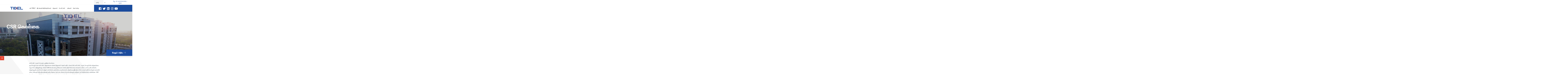

--- FILE ---
content_type: text/html; charset=utf-8
request_url: https://www.tidelpark.com/ta/csr-policy
body_size: 64426
content:

<!doctype html>

<html class="no-js" lang="en">

<head>
    <meta charset="utf-8">
    <meta http-equiv="content-type" content="text/html;charset=UTF-8" />
    <meta http-equiv="x-ua-compatible" content="ie=edge">
    <meta name="keywords" content="TIDEL Park Chennai, Office Spaces In Chennai, IT Hub In Chennai, Top Corporate Offices In Chennai" />
    <meta name="viewport" content="width=device-width, initial-scale=1">
                        <title>CSR கொள்கை</title>
            <!-- Search Engine -->
            <meta name="description" content="" />
            <meta name="image" content="https://www.tidelpark.com/manage/includes/kcfinder/upload/file/life-at-tidel/towering-testimony-to-growth-1.jpg">
            <!-- Schema.org for Google -->
            <meta itemprop="name" content="TIDEL Park Chennai, Office Spaces In Chennai, IT Hub In Chennai, Top Corporate Offices In Chennai">
            <meta itemprop="description" content="">
            <meta itemprop="image" content="https://www.tidelpark.com/manage/includes/kcfinder/upload/file/life-at-tidel/towering-testimony-to-growth-1.jpg">
            <!-- Twitter -->
            <meta name="twitter:card" content="summary">
            <meta name="twitter:title" content="TIDEL Park Chennai, Office Spaces In Chennai, IT Hub In Chennai, Top Corporate Offices In Chennai">
            <meta name="twitter:description" content="">
            <meta name="twitter:image" content="https://www.tidelpark.com/manage/includes/kcfinder/upload/file/life-at-tidel/towering-testimony-to-growth-1.jpg">
            <!-- Open Graph general (Facebook, Pinterest & Google+) -->
            <meta name="og:title" content="TIDEL Park Chennai, Office Spaces In Chennai, IT Hub In Chennai, Top Corporate Offices In Chennai">
            <meta name="og:description" content="">
            <meta name="og:type" content="website">
            <meta name="generator" content="TIDEL Park"/>
            <meta name="og:image" content="https://www.tidelpark.com/manage/includes/kcfinder/upload/file/life-at-tidel/towering-testimony-to-growth-1.jpg">
            <meta name="audience" content="all">
            <meta name="revisit-after" content="4 days">
            <meta name="content-Language" content="English">
            <meta name="distribution" content="global">
            <meta name="robots" content="All">
                <link rel="shortcut icon" type="image/x-icon" href="/assets/img/favicon.png">

    <!-- Style Sheets -->
    <link rel="stylesheet" href="/assets/css/bootstrap.min.css">
    <link rel="stylesheet" href="/assets/css/style.css">
    <link rel="stylesheet" href="/assets/css/animates.min.css">
    <link rel="stylesheet" href="/assets/css/tiptop.css" type="text/css">
    <link rel="stylesheet" href="/assets/css/slick-lightbox.css" type="text/css">
    <link rel="stylesheet" href="https://cdn.jsdelivr.net/npm/@fancyapps/ui@4.0/dist/fancybox.css" />
<style>
    .subscribe .widget input{
        font-family:'Roboto' !important;
    }
    .gb-waw-iframe {
        top:385px !important;
        bottom:-115px !important;
        margin-bottom: 30px !important;
    }
    .tooltip-inner {
        max-width: 200px;
        padding: 0.25rem 0.5rem;
        color: #000 !important;
        text-align: center;
        background-color: #fff !important;
        border-radius: 0.25rem;
    }
    .bs-tooltip-auto[x-placement^=right] .arrow::before, .bs-tooltip-right .arrow::before {
        right: 0;
        border-width: 0.4rem 0.4rem 0.4rem 0;
        border-right-color: #fff !important;
    }
    </style>
    
    <!-- Global site tag (gtag.js) - Google Analytics -->
    <script async src="https://www.googletagmanager.com/gtag/js?id=G-1Y9DY3N7MB"></script>
    <script>
        window.dataLayer = window.dataLayer || [];
        function gtag(){dataLayer.push(arguments);}
        gtag('js', new Date());
        gtag('config', 'G-1Y9DY3N7MB');
    </script>
    
    <!-- Google Tag Manager -->
    <script>
        (function(w,d,s,l,i){w[l]=w[l]||[];w[l].push({'gtm.start':
            new Date().getTime(),event:'gtm.js'});var f=d.getElementsByTagName(s)[0],
            j=d.createElement(s),dl=l!='dataLayer'?'&l='+l:'';j.async=true;j.src=
            'https://www.googletagmanager.com/gtm.js?id='+i+dl;f.parentNode.insertBefore(j,f);
        })(window,document,'script','dataLayer','GTM-T94WXJG');
    </script>
    <!-- End Google Tag Manager -->
    <!-- Global site tag (gtag.js) - Google Ads: 10887029902 -->
    <script async src="https://www.googletagmanager.com/gtag/js?id=AW-10887029902"></script>





    
    
    
    
    <script>
        window.dataLayer = window.dataLayer || [];
        function gtag(){dataLayer.push(arguments);}
        gtag('js', new Date());
        gtag('config', 'AW-10887029902');
    </script>
    
    <!-- Event snippet for Website lead conversion page -->
    <script>
        gtag('event', 'conversion', {'send_to': 'AW-10887029902/eyOZCLz9zbQDEI7Jq8co'});
    </script>
    
    <style>
        .header-icon a i.fa.fa-phone {
            margin-right: 1px;
        }
        div.latesttidel:nth-child(4) {
            border:2px solid #333 !important; 
        }
        .slick-dots li button:before{
            font-size: 20px;
            line-height: 20px;
        }

        .blog-text{
            height: 290px !important;
        }

        #scrollUpnew {
            background: #e5432f;
            height: 40px;
            width: 40px;
            left: 0;
            bottom: 135px;
            color: #ffffff;
            font-size: 20px;
            text-align: center;
            font-size: 20px;
            line-height: 40px;
        }

        .gb-waw-iframe {
            top:385px !important;
        }
        .gb-waw-iframe {
            bottom:-115px !important;
        }
        .gb-waw iframe {
            margin-bottom: 30px !important;
        }
        </style>

    

    <!-- Facebook Pixel Code -->
<script>
!function(f,b,e,v,n,t,s)
{if(f.fbq)return;n=f.fbq=function(){n.callMethod?
n.callMethod.apply(n,arguments):n.queue.push(arguments)};
if(!f._fbq)f._fbq=n;n.push=n;n.loaded=!0;n.version='2.0';
n.queue=[];t=b.createElement(e);t.async=!0;
t.src=v;s=b.getElementsByTagName(e)[0];
s.parentNode.insertBefore(t,s)}(window,document,'script',
'https://connect.facebook.net/en_US/fbevents.js');
fbq('init', '1496432358446520');
fbq('track', 'PageView');
</script>
<noscript>
<img height="1" width="1"
src="https://www.facebook.com/tr?id=1496432358446520&ev=PageView
&noscript=1"/>
</noscript>
<!-- End Facebook Pixel Code -->



</head>

<body>

<header>

    
    <div class="header-top-area header-border d-none d-md-block pl-55 pr-55">

        <div class="container">

            <div class="row ">
            <div class="col-xl-9 col-lg-9 col-md-9 "></div>
                <div class="col-xl-1 col-lg-1 col-md-1 d-flex align-items-center header-lang">
                    <!--- d-flex align-items-center header-lang -->

                    <div class="pos-rel  f-right width-100">

                        <div class="lang-icon"> <a>தமிழ் <i class="far fa-angle-down"></i></a> </div>

                        <ul class="header-lang-list">

                            
                            <li><a href="/en/csr-policy">English</a></li>

                            
                        </ul>

                    </div>

                </div>

                <div class="col-xl-2 col-lg-2 col-md-2">

                    <div class="header-top-right  text-right">

                        <div class="width-100 header-icon f-right d-none d-xl-block"> 

                        
                        <a target="_blank"    href="tel:+91 44 2254 0500 / 0501" class="header_ph"><i class="fa fa-phone"

                                                                                     style="transform: rotate(90deg);"></i>&nbsp; +91 44 2254 0500 / 0501</a> 
                                                                                     <!-- <a

                                target="_blank"    href="https://www.facebook.com/tidelofficial/"><i class="fab fa-facebook-square"></i></a> <a href="https://twitter.com/park_tidel?t=7e6wvxPLuzHlL24Mj27oIQ&amp;s=09"><i

                                        class="fab fa-twitter"></i></a> <a target="_blank" href="https://www.linkedin.com/company/tidel-park-limited"><i

                                        class="fab fa-linkedin"></i></a> <a target="_blank" href="https://instagram.com/tidel_park/"><i

                                        class="fab fa-instagram"></i></a><a target="_blank" href="https://www.youtube.com/channel/UCcXgcHdo8TJhKAGenSnFAmg/featured"><i

                                        class="fab fa-youtube"></i></a>  -->
                                    </div>

                        
                    </div>

                </div>

            </div>

        </div>

    </div>

    <div id="sticky-header" class="main-menu-area ">

        <div class="container">

            <div class="row">

                <div class="col-xl-2 col-lg-3 d-flex align-items-center">

                    <div class="logo" style="display:inline-flex;">

                        <a href="/ta/home"><img src="/assets/img/logo.png" alt="logo" /></a>
<div class="desktop-hide pos-rel pos-rel">
 

                       <select onchange="javascript:location.href='https://tidelpark.com/'+ this.value + '/'">
                          <option value="">தமிழ் </option>
                                                       <option value="en/csr-policy">English</li>
                                                   </select>

                           

                     
</div>
                    </div>

                </div>

                <div class="col-xl-7 col-lg-7">

                    <div class="main-menu text-left">

                        <nav id="mobile-menu">
                            <ul>
                                                                    <li class="nav-item px-lg-2 dropdown d-menu  ta">
                                        <a class="nav-link dropdown-toggle" href="/ta/why-tidel" id="dropdown1">
                                            <span class="d-inline-block d-lg-none icon-width"><i class="far fa-caret-square-down"></i></span>ஏன் TIDEL?                                        </a>
                                        <div class="dropdown-menu shadow-sm sm-menu" aria-labelledby="dropdown1">
                                                                                                    <a class="dropdown-item" href="/ta/why-tidel#cn_fac_title">வசதிகள்</a>
                                                                                                                                                        <a class="dropdown-item" href="/ta/why-tidel#highlights">சிறப்பம்சங்கள்</a>
                                                                                                                                                        <a class="dropdown-item" href="/ta/why-tidel#findspace">அலுவலகம் தேடு</a>
                                                                                                                                                        <a class="dropdown-item" href="/ta/why-tidel#testimonial">சான்றுகள்</a>
                                                                                                                                                        <a class="dropdown-item" href="/ta/why-tidel#lifeattidel">#டைடல்அனுபவம்</a>
                                                                                                                                        </div>
                                    </li>
                                                                        <li class="nav-item px-lg-2 dropdown d-menu  ta">
                                        <a class="nav-link dropdown-toggle" href="/ta/find-space" id="dropdown2">
                                            <span class="d-inline-block d-lg-none icon-width"><i class="far fa-caret-square-down"></i></span>இடத்தைத் தேர்ந்தெடுக்கவும்                                        </a>
                                        <div class="dropdown-menu shadow-sm sm-menu" aria-labelledby="dropdown2">
                                                                                            <a class="dropdown-item" href="#" id="dropdown21"> புக்கிங்கள்  &raquo; </a>
                                                <div class="dropdown-menu submenu" aria-labelledby="dropdown21">
                                                                                                    <a class="dropdown-item" href="/ta/find-space-thanjai">தஞ்சாவூர்</a>
                                                                                                    <a class="dropdown-item" href="/ta/find-space-villupuram">விழுப்புரம்</a>
                                                                                                    <a class="dropdown-item" href="/ta/find-space-pattabiram">பட்டாபிராம், சென்னை </a>
                                                                                                    <a class="dropdown-item" href="/ta/find-space-salem">சேலம்</a>
                                                                                                    <a class="dropdown-item" href="/ta/find-space-thoothukudi">தூத்துக்குடி</a>
                                                                                                    <a class="dropdown-item" href="/ta/find-space#space_booking">தரமணி, சென்னை</a>
                                                                                                </div>
                                                <!-- </li> -->
                                                    <!-- <ul class="dropdown-menu">
                                                    <li><a tabindex="-1" href="#">Second level</a></li></ul> -->
                                                                                                                                                        <a class="dropdown-item" href="/ta/find-space#keycontact">முக்கிய தொடர்புகள் </a>
                                                                                                                                        </div>
                                    </li>
                                                                        <li class="nav-item px-lg-2 dropdown d-menu  ta">
                                        <a class="nav-link dropdown-toggle" href="/ta/about-us" id="dropdown3">
                                            <span class="d-inline-block d-lg-none icon-width"><i class="far fa-caret-square-down"></i></span>நிறுவனம்                                        </a>
                                        <div class="dropdown-menu shadow-sm sm-menu" aria-labelledby="dropdown3">
                                                                                                    <a class="dropdown-item" href="/ta/about-us#legacy">டைடல் பாரம்பரியம்</a>
                                                                                                                                                        <a class="dropdown-item" href="/ta/about-us#vision">குறிக்கோள் & பணிகள்</a>
                                                                                                                                                        <a class="dropdown-item" href="/ta/about-us#director">இயக்குனர்கள்</a>
                                                                                                                                                        <a class="dropdown-item" href="https://careers.tidelpark.com/">வேலைவாய்ப்பு</a>
                                                                                                                                        </div>
                                    </li>
                                                                            <li class="nav-item no-sub
                                            ta"
                                        >
                                        <a href="/ta/tenders">டெண்டர்கள்</a></li>
                                                                        <li class="nav-item px-lg-2 dropdown d-menu  ta">
                                        <a class="nav-link dropdown-toggle" href="/ta/resources" id="dropdown5">
                                            <span class="d-inline-block d-lg-none icon-width"><i class="far fa-caret-square-down"></i></span>பதிவுகள்                                        </a>
                                        <div class="dropdown-menu shadow-sm sm-menu" aria-labelledby="dropdown5">
                                                                                                    <a class="dropdown-item" href="/blog/">அண்மை பதிவுகள்</a>
                                                                                                                                                        <a class="dropdown-item" href="/ta/resources#events">நிகழ்வுகள்</a>
                                                                                                                                        </div>
                                    </li>
                                                                        <li class="nav-item px-lg-2 dropdown d-menu  ta">
                                        <a class="nav-link dropdown-toggle" href="/ta/support" id="dropdown6">
                                            <span class="d-inline-block d-lg-none icon-width"><i class="far fa-caret-square-down"></i></span>தொடர்புக்கு                                        </a>
                                        <div class="dropdown-menu shadow-sm sm-menu" aria-labelledby="dropdown6">
                                                                                                    <a class="dropdown-item" href="/ta/support#chennai_location">அலுவலகங்கள்</a>
                                                                                                                                                        <a class="dropdown-item" href="/ta/support#keycontact">முக்கிய தொடர்புகள்</a>
                                                                                                                                        </div>
                                    </li>
                                    
                            </ul>

                        </nav>

                    </div>

                </div>



                <div class="col-xl-3 col-lg-3 d-none d-lg-block header_right " style="background-color:#1a4b9c">

                    <div class="header-right">

                        <!-- <div class="header-lang mr-15r pos-rel f-right">

                            <div class="lang-icon ta"  style="margin-top: -5px;">  <a href="#" class="white">சென்னை
                                    <i class="far fa-angle-down"></i></a>  </div>

                             <ul class="header-lang-list">

                                <li><a href="https://www.tidelcbe.com/ta/csr-policy" class="" target="_blank">கோயம்புத்தூர்</a></li>

                            </ul> 

                        </div> -->

                        <div class="header-right-info home1-right-info f-right d-none d-xl-block ta">

                            <div class="header-right-text">
                                
                                    <!-- <a target="_blank"    href="tel:+91 44 2254 0500 / 0501" class="header_ph text-white"><i class="fa fa-phone"

                                                             style="transform: rotate(90deg);"></i>&nbsp; +91 44 2254 0500 / 0501</a>  -->
                                                             <a

        target="_blank"    href="https://www.facebook.com/tidelofficial/"><i class="fab fa-facebook-square fa-2x text-white"></i></a> <a href="https://twitter.com/park_tidel?t=7e6wvxPLuzHlL24Mj27oIQ&amp;s=09"><i

                class="fab fa-twitter fa-2x text-white"></i></a> <a target="_blank" href="https://www.linkedin.com/company/tidel-park-limited"><i

                class="fab fa-linkedin fa-2x text-white"></i></a> <a target="_blank" href="https://instagram.com/tidel_park/"><i

                class="fab fa-instagram fa-2x text-white"></i></a><a target="_blank" href="https://www.youtube.com/channel/UCcXgcHdo8TJhKAGenSnFAmg/featured"><i

                class="fab fa-youtube fa-2x text-white"></i></a> </div>


                                <!-- <h5><a href="https://aathini.tidelpark.com/" class="text-white" target="_blank">டைடல் ஆதினி</a></h5> -->

                            </div>

                        </div>

                    </div>

                </div>



            </div>

        </div>

        <div class="col-md-12tidel-mobile-menu">
            <div class="mobile-menu"> </div>

        </div>

    </div>

</header>

<main>



<section class="banner">

    <div class="enquiry_form ">

        <h1>மேலும் அறிய</h1>

        <P>விசாரிக்க இங்கே கிளிக் செய்யவும்</p>

        <ul class="ta">

            <li><a href="booking-form">முன்பதிவு வசதி</a></li>

            <li><a href="./find-space">இடத்தைத் தேர்ந்தெடுக்கவும்</a></li>

            <li><a href="https://aathini.tidelpark.com/Visitor">பார்வையாளர்களுக்கான பாஸ்</a></li>

        </ul>

        <div class="enquiry_btns">

            <input type="submit" value="ரத்துசெய்" id="enquiry_cancel" />

        </div>

    </div> <img src="/manage/includes/kcfinder/upload/file/banner-images/aboutus.jpg" class="banner-img" />

    <div class="container">

        <div class="caption" style="display: table;">

                        <span class="middle-align ta">

                            <h1><span>CSR கொள்கை </span></h1>

                            <p>. </p>



                            
                        </span>

        </div>

    </div>

    <div class="enquiry"><a href="#">மேலும் அறிய <i><img alt="" src="/assets/img/enquiryup-arrow.jpg" /></i></a>

    </div>

</section>


        <div class="feature-area pb-60 pt-60" id="chennai_location">
            <div class="container">
                <div class="row text-center">
                    <div class="col-xl-2 col-lg-2 col-md-12"></div>
                    <div class="col-xl-8 col-lg-8 col-md-12 text-left mb-30">
                                                <p><strong>கார்ப்பரேட் சமூகப் பொறுப்பு குறித்த கொள்கை</strong><br />
<strong>ஒரு பொறுப்பான கார்ப்பரேட் நிறுவனமாக எங்கள் நிறுவனம் அதன் மதிப்பு அமைப்பில் கார்ப்பரேட் சமூகப் பொறுப்பின் தத்துவத்தை ஆழமாகப் பதித்துள்ளது. எங்கள் CSR செயல்பாடு முக்கியமாக கல்வி, திறன் மேம்பாடு, சுகாதாரம், உள்கட்டமைப்பு, நீர் வளங்கள், சுற்றுச்சூழல், கலாச்சாரம் மற்றும் பாரம்பரியம், நலன்புரி நடவடிக்கைகள், எந்தவொரு இயற்கை பேரிடரையும் எதிர்கொள்ளும் வகையில் உள்ளடக்கியது. மேற்கூறியவற்றைத் தவிர, தேவை அடிப்படையிலான செயல்பாடுகளும் தமிழ்நாட்டில் மேற்கொள்ளப்படுகின்றன. CSR கொள்கையானது TIDEL நிறுவனத்தின் www.tidelpark.com என்ற இணையதளத்தில் கிடைக்கிறது</strong></p>

<p dir="ltr"><b id="docs-internal-guid-3181ec4e-7fff-8ac7-3f74-4f4289a5afe4">அ. கல்வி:</b></p>

<ul dir="ltr">
	<li role="presentation"><b id="docs-internal-guid-3181ec4e-7fff-8ac7-3f74-4f4289a5afe4">&nbsp;கல்வி நோக்கங்களுக்காக பள்ளி கட்டிடங்கள், வகுப்பறைகள் மற்றும் பிற வசதிகள் அல்லது உள்கட்டமைப்புகளை நிர்மாணித்து பராமரித்தல்.</b></li>
	<li role="presentation"><b id="docs-internal-guid-3181ec4e-7fff-8ac7-3f74-4f4289a5afe4">&nbsp;பொருளாதாரத்தில் பின்தங்கிய பிரிவைச் சேர்ந்த குறிப்பிட்ட எண்ணிக்கையிலான தொழில்முறை பட்டதாரிகளுக்கு இலவச வேலைப் பயிற்சி வழங்குதல்.</b></li>
	<li role="presentation"><b id="docs-internal-guid-3181ec4e-7fff-8ac7-3f74-4f4289a5afe4">&nbsp;திறமையான குழந்தைகளுக்கு நிதியுதவி வழங்குதல், கூடுதல் வகுப்பறைகள் கட்டுதல், தளபாடங்கள் வழங்குதல் போன்ற பல்வேறு அரசு பள்ளிகள் மற்றும் கல்லூரிகளில் கல்வி வசதிகளை மேம்படுத்துதல்.</b></li>
	<li role="presentation"><b id="docs-internal-guid-3181ec4e-7fff-8ac7-3f74-4f4289a5afe4">&nbsp;பல பயிற்சி நிறுவனங்கள், பள்ளிகள், கல்லூரிகள் போன்றவற்றுக்கு கணினிகளை வழங்குதல்.</b></li>
	<li role="presentation"><b id="docs-internal-guid-3181ec4e-7fff-8ac7-3f74-4f4289a5afe4">&nbsp;X &amp; XII வகுப்பில் பள்ளியில் முதல் 3 இடங்களைப் பெறும் அரசு உயர்நிலைப் பள்ளிகள், மேல்நிலைப் பள்ளிகள் மற்றும் பல்கலைக்கழக மாணவர்களுக்கு விருதுகளை வழங்குதல்.</b></li>
	<li role="presentation"><b id="docs-internal-guid-3181ec4e-7fff-8ac7-3f74-4f4289a5afe4">&nbsp;கிராமப்புற/சேரி பகுதிகளைச் சேர்ந்த அங்கீகரிக்கப்பட்ட வகை மாணவர்களுக்கான பயிற்சித் திட்டங்களைத் திட்டமிடுதல்.</b></li>
	<li role="presentation"><b id="docs-internal-guid-3181ec4e-7fff-8ac7-3f74-4f4289a5afe4">&nbsp;பயிற்சியாளர்களின் மேற்பார்வையில் பல்வேறு விளையாட்டு மற்றும் தடகளப் பயிற்சிகளை வழங்குதல், மாவட்ட மற்றும் மாநில அளவிலான தடகள சாம்பியன்ஷிப் போட்டிகளை நடத்துவதன் மூலம் இளைஞர்களிடையே விளையாட்டுகளை ஊக்குவித்தல்.</b></li>
</ul>

<p dir="ltr"><b id="docs-internal-guid-36afae6e-7fff-e814-93dc-6bb55070216b">b.&nbsp;உடல்நலம்:</b></p>

<ul dir="ltr">
	<li role="presentation"><b id="docs-internal-guid-36afae6e-7fff-e814-93dc-6bb55070216b">&nbsp;&nbsp;துறையில் வல்லுனர் அமைப்புகளுடன் இணைந்து அவ்வப்போது ரத்த தான முகாம் மற்றும் கண் சிகிச்சை முகாம் நடத்துதல்.</b></li>
	<li role="presentation"><b id="docs-internal-guid-36afae6e-7fff-e814-93dc-6bb55070216b">&nbsp;&nbsp;தமிழக அரசின் சுகாதாரம் மற்றும் மருத்துவத் துறையுடன் இணைந்து இலவச சிறப்பு மருத்துவ முகாம்களை நடத்துவது.</b></li>
</ul>

<p dir="ltr"><b id="docs-internal-guid-36afae6e-7fff-e814-93dc-6bb55070216b">c. கட்டிடம் மற்றும் வரலாற்று முக்கியத்துவம் வாய்ந்த இடங்கள்:</b></p>

<ul dir="ltr">
	<li role="presentation"><b id="docs-internal-guid-36afae6e-7fff-e814-93dc-6bb55070216b">&nbsp;&nbsp;வரலாற்று முக்கியத்துவம் வாய்ந்த கட்டிடங்கள் மற்றும் தளங்களின் மறுசீரமைப்புக்கான ஆதாரங்களை வழங்குதல்.</b></li>
</ul>

<p dir="ltr"><b id="docs-internal-guid-36afae6e-7fff-e814-93dc-6bb55070216b">&nbsp;ஈ. பொருளாதார வளர்ச்சி:</b></p>

<ul dir="ltr">
	<li role="presentation"><b id="docs-internal-guid-36afae6e-7fff-e814-93dc-6bb55070216b">&nbsp;&nbsp;கணினி பயிற்சி மையம் அமைக்க, வேலையில்லாத இளைஞர்களுக்கு கணினி அறிவு வழங்க வேண்டும்.</b></li>
	<li role="presentation"><b id="docs-internal-guid-36afae6e-7fff-e814-93dc-6bb55070216b">&nbsp;&nbsp;இளைஞர்களை வேலை வாய்ப்புள்ளவர்களாக மாற்றும் வகையில் கணினியில் மேம்பட்ட பயிற்சிகளை வழங்குதல்</b></li>
	<li role="presentation"><b id="docs-internal-guid-36afae6e-7fff-e814-93dc-6bb55070216b">&nbsp;&nbsp;இப்பகுதி கிராமப்புற இளைஞர்களுக்கு பல்வேறு வகையான தொழில் பயிற்சிகளை வழங்குதல்</b></li>
	<li role="presentation"><b id="docs-internal-guid-36afae6e-7fff-e814-93dc-6bb55070216b">&nbsp;&nbsp;தட்டச்சு, தையல், ஆடை தயாரித்தல், தேனீ வளர்ப்பு போன்ற பல்வேறு தொழில் சார்ந்த துறைகளில் பயிற்சி நடத்துவதற்கான மையங்களை உருவாக்குதல்.</b></li>
</ul>

<p dir="ltr"><b id="docs-internal-guid-966860a0-7fff-4382-0b39-30b38b4c13f7">e.சுற்றுச்சூழல்:</b></p>

<ul dir="ltr">
	<li role="presentation"><b id="docs-internal-guid-966860a0-7fff-4382-0b39-30b38b4c13f7">&nbsp;பசுமை பட்டையை மேம்படுத்தும் திட்டத்தை செயல்படுத்துதல்</b></li>
	<li role="presentation"><b id="docs-internal-guid-966860a0-7fff-4382-0b39-30b38b4c13f7">&nbsp;விலங்குகள் நலனுக்கான திட்டங்களை மேற்கொள்ள வேண்டும்</b></li>
	<li role="presentation"><b id="docs-internal-guid-966860a0-7fff-4382-0b39-30b38b4c13f7">&nbsp;மண்ணின் தரத்தை பராமரிப்பதற்கான திட்டங்களை தயாரித்து செயல்படுத்தவும்</b></li>
	<li role="presentation"><b id="docs-internal-guid-966860a0-7fff-4382-0b39-30b38b4c13f7">&nbsp;சுற்றுச்சூழல் மறுசீரமைப்பு மற்றும் அதனுடன் தொடர்புடைய செயல்பாடுகளின் செயல்பாடுகளை மேற்கொள்வது</b></li>
</ul>

<p dir="ltr"><b id="docs-internal-guid-966860a0-7fff-4382-0b39-30b38b4c13f7">f. இயற்கை பேரிடர்:</b></p>

<ul dir="ltr">
	<li role="presentation"><b id="docs-internal-guid-966860a0-7fff-4382-0b39-30b38b4c13f7">&nbsp;இயற்கை பேரிடர்களால் பாதிக்கப்பட்ட ஆதரவற்றோருக்கு உதவ CSR கொள்கையின் கீழ் அனுமதிக்கப்பட்ட பொருத்தமான திட்டத்தை திட்டமிட்டு செயல்படுத்துதல்</b></li>
</ul>

<p dir="ltr"><b id="docs-internal-guid-966860a0-7fff-4382-0b39-30b38b4c13f7">g. குடிநீர் உட்பட நீர் வழங்கல்:</b></p>

<ul dir="ltr">
	<li role="presentation"><b id="docs-internal-guid-966860a0-7fff-4382-0b39-30b38b4c13f7">&nbsp;தண்ணீர் தொட்டிகள், நீர் பாயும் கால்வாய்கள், நீர் வழிகள் போன்றவற்றை வடிகட்டுதல் நடவடிக்கைகளை மேற்கொள்ளுதல்.</b></li>
	<li role="presentation"><b id="docs-internal-guid-966860a0-7fff-4382-0b39-30b38b4c13f7">&nbsp;தண்ணீர் தொட்டிகள், நீர் வழிகள், கால்வாய்கள் போன்றவற்றை ஒன்றோடொன்று இணைக்கும் நடவடிக்கைகளை மேற்கொள்ளுதல்.</b></li>
	<li role="presentation"><b id="docs-internal-guid-966860a0-7fff-4382-0b39-30b38b4c13f7">&nbsp;புதிய தண்ணீர் தொட்டிகள் மற்றும் குளங்கள் அமைக்க வேண்டும்.</b></li>
	<li role="presentation"><b id="docs-internal-guid-966860a0-7fff-4382-0b39-30b38b4c13f7">&nbsp;மழை நீர் சேகரிப்பு திட்டத்தை திட்டமிட்டு செயல்படுத்தவும் மற்றும் கண்காணிக்கவும்</b></li>
	<li role="presentation"><b id="docs-internal-guid-966860a0-7fff-4382-0b39-30b38b4c13f7">&nbsp;ஏழைகள், முதியோர் இல்லங்கள், ஆதரவற்றோர் இல்லங்கள் போன்றவற்றின் கட்டிடங்கள் மற்றும் தங்குமிடங்களில் குடிநீர் வசதிகளை மேம்படுத்துதல்.</b></li>
</ul>

<p dir="ltr"><b id="docs-internal-guid-966860a0-7fff-4382-0b39-30b38b4c13f7">(h). பெண்கள் அதிகாரம் மற்றும் பாதுகாப்பு:</b></p>

<ul dir="ltr">
	<li role="presentation"><b id="docs-internal-guid-966860a0-7fff-4382-0b39-30b38b4c13f7">&nbsp;பெண்களுக்கான வீடுகள், தங்கும் விடுதிகள் மற்றும் தங்குமிடங்களைக் கட்டவும் பராமரிக்கவும்</b></li>
	<li role="presentation"><b id="docs-internal-guid-966860a0-7fff-4382-0b39-30b38b4c13f7">&nbsp;பெண் கல்வி மற்றும் அவர்களின் உரிமைகள் பற்றிய விழிப்புணர்வு நிகழ்ச்சிகளை ஊக்குவித்தல் மற்றும் நடத்துதல்</b></li>
	<li role="presentation"><b id="docs-internal-guid-966860a0-7fff-4382-0b39-30b38b4c13f7">&nbsp;பெண்களுக்கான வேலைவாய்ப்புக்கான பயிற்சித் திட்டங்களை ஊக்குவித்தல் மற்றும் நடத்துதல்</b></li>
	<li role="presentation"><b id="docs-internal-guid-966860a0-7fff-4382-0b39-30b38b4c13f7">&nbsp;பெண் குழந்தைகளின் பாதுகாப்பு மற்றும் பாதுகாப்பு நோக்கத்திற்காக நடத்தப்படும் நிகழ்ச்சிகளை ஊக்குவித்தல் மற்றும் நடத்துதல்.</b></li>
</ul>

<p dir="ltr"><b id="docs-internal-guid-966860a0-7fff-4382-0b39-30b38b4c13f7">(i) சமூக மற்றும் பொருளாதாரத்தில் பின்தங்கிய குழுக்களுக்கான தங்குமிடங்கள், பகல்நேர பராமரிப்பு மையங்கள் மற்றும் பிற வசதிகள்:</b></p>

<ul dir="ltr">
	<li role="presentation"><b id="docs-internal-guid-966860a0-7fff-4382-0b39-30b38b4c13f7">&nbsp;மூத்த குடிமக்களுக்கு பகல்நேர பராமரிப்பு மையங்கள் அமைக்க வேண்டும்.</b></li>
	<li role="presentation"><b id="docs-internal-guid-966860a0-7fff-4382-0b39-30b38b4c13f7">&nbsp;முதியவர்கள், சாதுக்கள், துறவிகள் போன்றோருக்கான தங்குமிடங்களைக் கட்டி பராமரிக்கவும்,</b></li>
	<li role="presentation"><b id="docs-internal-guid-966860a0-7fff-4382-0b39-30b38b4c13f7">&nbsp;அத்தகைய தங்குமிடங்களுக்கு குடிநீர் வசதிகள் மற்றும் உணவு ஏற்பாடுகள் போன்றவற்றை ஏற்பாடு செய்தல்</b></li>
</ul>                                            </div>
                </div>


            </div>
        </div>


</main>



<!-- footer-area-start -->

<!-- footer-area-start -->

<footer class="deskfooter">

    <div class="footer-widget-area pt-0 pb-30">

        <div class="container">

            <div class="subscribe">

                <div class="widget ta">

                    <h1>எங்கள் செய்திமடலுக்கு பதிவு செய்யவும்</h1>

                </div>

                <div class="widget ">

                <form action="#" id="subscribe-form">
                    <div style="width:100%;" class="contacts-icon fa fa-email-md form-group" id="emailgroup">
                        
                        
                        <input type="text" name="subemail" id="subemail" onfocus="if (this.value == 'உங்கள் மின்னஞ்சல் ஐடியை உள்ளிடவும்') {this.value='';}"

                               onblur="if (this.value == '') {this.value='உங்கள் மின்னஞ்சல் ஐடியை உள்ளிடவும்';}"

                               value="உங்கள் மின்னஞ்சல் ஐடியை உள்ளிடவும்" />

                        <button class="tidel-btn" type="submit" name="submit" value="submit"><span style="font-family: 'Roboto';font-weight: 600;">சமர்ப்பிக்கவும்<span></button></a>
                    
                    </div>
</form>

                </div>

            </div>

            <div class="row">

                
                    <div class="col-xl-2 col-lg-2 col-md-6 ta">

                        <div class="footer-wrapper pl-0 mb-30">

                            <h3 class="footer-title ta">நிறுவனம்</h3>

                            <div class="footer-link ta">

                                <ul>

                                    
                                        <li><a href="/ta/about-us#vision" >குறிக்கோள்</a></li>

                                    
                                        <li><a href="/ta/about-us" >வரலாறு</a></li>

                                    
                                        <li><a href="/ta/about-us#director" >இயக்குனர்கள்</a></li>

                                    
                                        <li><a href="/ta/share-holders" >பங்குதாரர்கள்</a></li>

                                    
                                        <li><a href="/ta/other-ventures" >மற்ற முயற்சிகள்</a></li>

                                    
                                        <li><a href="/ta/csr-policy" >CSR கொள்கை</a></li>

                                    
                                        <li><a href="/ta/csr-committee" >CSR குழு</a></li>

                                    
                                        <li><a href="/ta/rti" >RTI</a></li>

                                    
                                        <li><a href="https://careers.tidelpark.com/" >வேலைவாய்ப்பு</a></li>

                                    
                                </ul>

                            </div>

                        </div>

                    </div>

                
                    <div class="col-xl-2 col-lg-2 col-md-6 ta">

                        <div class="footer-wrapper pl-0 mb-30">

                            <h3 class="footer-title ta">இடத்தைத் தேர்ந்தெடுக்கவும்</h3>

                            <div class="footer-link ta">

                                <ul>

                                    
                                        <li><a href="/ta/find-space" >கோயம்புத்தூர்</a></li>

                                    
                                        <li><a href="/ta/find-space-salem" >சேலம்</a></li>

                                    
                                        <li><a href="http://www.tidelpark.com/ta/find-space" target='_blank'>தரமணி</a></li>

                                    
                                        <li><a href="/ta/find-space-thanjai" >தஞ்சாவூர்</a></li>

                                    
                                        <li><a href="/ta/find-space-thoothukudi" >தூத்துக்குடி</a></li>

                                    
                                        <li><a href="/ta/find-space-villupuram" >விழுப்புரம்</a></li>

                                    
                                </ul>

                            </div>

                        </div>

                    </div>

                
                    <div class="col-xl-2 col-lg-2 col-md-6 ta">

                        <div class="footer-wrapper pl-0 mb-30">

                            <h3 class="footer-title ta">ஏன் TIDEL?</h3>

                            <div class="footer-link ta">

                                <ul>

                                    
                                        <li><a href="/ta/why-tidel#tidel_facilities_section" >வசதிகள்</a></li>

                                    
                                        <li><a href="/ta/why-tidel#highlights" >சிறப்பம்சங்கள்</a></li>

                                    
                                        <li><a href="/ta/why-tidel#testimonial" >சான்றுகள்</a></li>

                                    
                                        <li><a href="/ta/life-at-tidel" >#டைடல்அனுபவம்</a></li>

                                    
                                </ul>

                            </div>

                        </div>

                    </div>

                
                    <div class="col-xl-2 col-lg-2 col-md-6 ta">

                        <div class="footer-wrapper pl-0 mb-30">

                            <h3 class="footer-title ta">வளங்கள்</h3>

                            <div class="footer-link ta">

                                <ul>

                                    
                                        <li><a href="/blog/" >பதிவுகள்</a></li>

                                    
                                        <li><a href="/ta/resources#events" >நிகழ்வுகள்</a></li>

                                    
                                        <li><a href="/ta/tenders" >டெண்டர்கள்</a></li>

                                    
                                </ul>

                            </div>

                        </div>

                    </div>

                
                    <div class="col-xl-2 col-lg-2 col-md-6 ta">

                        <div class="footer-wrapper pl-0 mb-30">

                            <h3 class="footer-title ta">தொடர்புக்கு</h3>

                            <div class="footer-link ta">

                                <ul>

                                    
                                        <li><a href="/ta/support" >தொடர்பில் இருங்கள்</a></li>

                                    
                                        <li><a href="/ta/booking-form" >முன்பதிவிற்கு</a></li>

                                    
                                        <li><a href="https://aathini.tidelpark.com/Visitor" >பார்வையாளர்கள் பாஸ்</a></li>

                                    
                                        <li><a href="/ta/find-space" >TIDELஐக் கண்டறியவும்</a></li>

                                    
                                </ul>

                            </div>

                        </div>

                    </div>

                
                    <div class="col-xl-2 col-lg-2 col-md-6 ta">

                        <div class="footer-wrapper pl-0 mb-30">

                            <h3 class="footer-title ta">சமூக ஊடகம்</h3>

                            <div class="footer-link ta">

                                <ul>

                                    
                                        <li><a href="https://www.facebook.com/tidelofficial/" target='_blank'>Facebook</a></li>

                                    
                                        <li><a href="https://twitter.com/park_tidel?t=7e6wvxPLuzHlL24Mj27oIQ&s=09" target='_blank'>Twitter</a></li>

                                    
                                        <li><a href="https://www.linkedin.com/company/tidel-park-limited" target='_blank'>LinkedIn</a></li>

                                    
                                        <li><a href="https://instagram.com/tidel_park?utm_medium=copy_link" target='_blank'>Instagram</a></li>

                                    
                                        <li><a href="https://www.youtube.com/channel/UCcXgcHdo8TJhKAGenSnFAmg/featured" target='_blank'>YouTube</a></li>

                                    
                                </ul>

                            </div>

                        </div>

                    </div>

                
            </div>

        </div>

    </div>

</footer>





<footer class="tidel-mobile-footer">

    <div class="container">

        <div class="subscribe">

            <div class="widget ta">

                <h1>எங்கள் செய்திமடலுக்கு பதிவு செய்யவும்</h1>

            </div>

            <div class="widget">

            <form action="#" id="subscribe-form">
                    <div style="width:100%;" class="contacts-icon fa fa-email-md form-group" id="emailgroup">
                        
                        
                        <input type="text" name="subemail" id="subemail" onfocus="if (this.value == 'உங்கள் மின்னஞ்சல் ஐடியை உள்ளிடவும்') {this.value='';}"

                               onblur="if (this.value == '') {this.value='உங்கள் மின்னஞ்சல் ஐடியை உள்ளிடவும்';}"

                               value="உங்கள் மின்னஞ்சல் ஐடியை உள்ளிடவும்" />

                        <button class="tidel-btn" type="submit" name="submit" value="submit"><span>சமர்ப்பிக்கவும்<span></button></a>
                    
                    </div>
            </form> 
            </div>

        </div>

        <div class="accordion" id="accordionExample">

                 
            <div class="card-header" id="11">

                <h3 class="footer-title ta">

                    <div class="btn btn-link accordion-button collapsed" data-toggle="collapse"
                         data-target="#expen1" aria-expanded="true" aria-controls="1"> நிறுவனம்                    </div>
                </h3>

            </div>

            <div id="expen1" class="collapse" aria-labelledby="11" data-parent="#accordionExample">

                <div class="footer-link">

                    <ul>

                    
    <li><a href="/ta/about-us#vision">குறிக்கோள்</a></li>


    <li><a href="/ta/about-us">வரலாறு</a></li>


    <li><a href="/ta/about-us#director">இயக்குனர்கள்</a></li>


    <li><a href="/ta/share-holders">பங்குதாரர்கள்</a></li>


    <li><a href="/ta/other-ventures">மற்ற முயற்சிகள்</a></li>


    <li><a href="/ta/csr-policy">CSR கொள்கை</a></li>


    <li><a href="/ta/csr-committee">CSR குழு</a></li>


    <li><a href="/ta/rti">RTI</a></li>


    <li><a href="https://careers.tidelpark.com/">வேலைவாய்ப்பு</a></li>


                    </ul>

                </div>

            </div>

                            
            <div class="card-header" id="21">

                <h3 class="footer-title ta">

                    <div class="btn btn-link accordion-button collapsed" data-toggle="collapse"
                         data-target="#expen2" aria-expanded="true" aria-controls="2"> இடத்தைத் தேர்ந்தெடுக்கவும்                    </div>
                </h3>

            </div>

            <div id="expen2" class="collapse" aria-labelledby="21" data-parent="#accordionExample">

                <div class="footer-link">

                    <ul>

                    
    <li><a href="/ta/find-space">கோயம்புத்தூர்</a></li>


    <li><a href="/ta/find-space-salem">சேலம்</a></li>


    <li><a href="http://www.tidelpark.com/ta/find-space">தரமணி</a></li>


    <li><a href="/ta/find-space-thanjai">தஞ்சாவூர்</a></li>


    <li><a href="/ta/find-space-thoothukudi">தூத்துக்குடி</a></li>


    <li><a href="/ta/find-space-villupuram">விழுப்புரம்</a></li>


                    </ul>

                </div>

            </div>

                            
            <div class="card-header" id="31">

                <h3 class="footer-title ta">

                    <div class="btn btn-link accordion-button collapsed" data-toggle="collapse"
                         data-target="#expen3" aria-expanded="true" aria-controls="3"> ஏன் TIDEL?                    </div>
                </h3>

            </div>

            <div id="expen3" class="collapse" aria-labelledby="31" data-parent="#accordionExample">

                <div class="footer-link">

                    <ul>

                    
    <li><a href="/ta/why-tidel#tidel_facilities_section">வசதிகள்</a></li>


    <li><a href="/ta/why-tidel#highlights">சிறப்பம்சங்கள்</a></li>


    <li><a href="/ta/why-tidel#testimonial">சான்றுகள்</a></li>


    <li><a href="/ta/life-at-tidel">#டைடல்அனுபவம்</a></li>


                    </ul>

                </div>

            </div>

                            
            <div class="card-header" id="41">

                <h3 class="footer-title ta">

                    <div class="btn btn-link accordion-button collapsed" data-toggle="collapse"
                         data-target="#expen4" aria-expanded="true" aria-controls="4"> வளங்கள்                    </div>
                </h3>

            </div>

            <div id="expen4" class="collapse" aria-labelledby="41" data-parent="#accordionExample">

                <div class="footer-link">

                    <ul>

                    
    <li><a href="/blog/">பதிவுகள்</a></li>


    <li><a href="/ta/resources#events">நிகழ்வுகள்</a></li>


    <li><a href="/ta/tenders">டெண்டர்கள்</a></li>


                    </ul>

                </div>

            </div>

                            
            <div class="card-header" id="51">

                <h3 class="footer-title ta">

                    <div class="btn btn-link accordion-button collapsed" data-toggle="collapse"
                         data-target="#expen5" aria-expanded="true" aria-controls="5"> தொடர்புக்கு                    </div>
                </h3>

            </div>

            <div id="expen5" class="collapse" aria-labelledby="51" data-parent="#accordionExample">

                <div class="footer-link">

                    <ul>

                    
    <li><a href="/ta/support">தொடர்பில் இருங்கள்</a></li>


    <li><a href="/ta/booking-form">முன்பதிவிற்கு</a></li>


    <li><a href="https://aathini.tidelpark.com/Visitor">பார்வையாளர்கள் பாஸ்</a></li>


    <li><a href="/ta/find-space">TIDELஐக் கண்டறியவும்</a></li>


                    </ul>

                </div>

            </div>

                            
            <div class="card-header" id="61">

                <h3 class="footer-title ta">

                    <div class="btn btn-link accordion-button collapsed" data-toggle="collapse"
                         data-target="#expen6" aria-expanded="true" aria-controls="6"> சமூக ஊடகம்                    </div>
                </h3>

            </div>

            <div id="expen6" class="collapse" aria-labelledby="61" data-parent="#accordionExample">

                <div class="footer-link">

                    <ul>

                    
    <li><a href="https://www.facebook.com/tidelofficial/">Facebook</a></li>


    <li><a href="https://twitter.com/park_tidel?t=7e6wvxPLuzHlL24Mj27oIQ&s=09">Twitter</a></li>


    <li><a href="https://www.linkedin.com/company/tidel-park-limited">LinkedIn</a></li>


    <li><a href="https://instagram.com/tidel_park?utm_medium=copy_link">Instagram</a></li>


    <li><a href="https://www.youtube.com/channel/UCcXgcHdo8TJhKAGenSnFAmg/featured">YouTube</a></li>


                    </ul>

                </div>

            </div>

            



          



        </div>

    </div>

</footer>





<div class="footer-bottom-area black-2-bg footer-bottom-bg mt-0">

    <div class="container">

        <div class="row">

            <div class="col-xl-12 col-lg-12 col-md-12" style="padding:0px;">

                <div class="copyright">

                    <p>Copyright @ 2026 TIDEL, All Rights Reserved. <span><a href="https://www.tidelpark.com/en/terms-and-condition">Terms & Conditions</a>

                                    &nbsp;-&nbsp; <a href="https://www.tidelpark.com/en/privacy-policy">Privacy Policy</a> &nbsp;-&nbsp; <a

                                    href="https://www.tidelpark.com/sitemap.xml">Sitemap</a></span></p>

                </div>

            </div>

        </div>

    </div>

</div>

<!-- footer-area-end -->
<a id="scrollUpnew" href="javascript:void(0);" data-toggle="tooltip" data-placement="right" title="Quick links" style="position: fixed; z-index: 2147483647; display: block;"><i class="fas fa-angle-down"></i></a>
<!-- JS here -->

<script src="/assets/js/vendor/jquery-1.12.4.min.js"></script>

<script src="/assets/js/popper.min.js"></script>

<script src="/assets/js/bootstrap.min.js"></script>

<script src="/assets/js/owl.carousel.min.js"></script>

<script src="/assets/js/isotope.pkgd.min.js"></script>

<script src="/assets/js/slick.min.js"></script>
<script src="/assets/js/slick-lightbox.min.js"></script>

<script src="/assets/js/jquery.meanmenu.min.js"></script>

<script src="/assets/js/ajax-form.js"></script>

<script src="/assets/js/wow.min.js"></script>

<script src="/assets/js/jquery.scrollUp.min.js"></script>

<script src="/assets/js/jquery.counterup.min.js"></script>

<script src="/assets/js/waypoints.min.js"></script>

<script src="/assets/js/imagesloaded.pkgd.min.js"></script>

<script src="/assets/js/jquery.magnific-popup.min.js"></script>

<script src="/assets/js/plugins.js"></script>

<script src="/assets/js/main.js"></script>

<script src="/assets/js/Carousel.js"></script>


<script>
$('#scrollUpnew').tooltip();
   $('#enquirypopup').on('show.bs.modal', function (event) {

    var floor = $(event.relatedTarget).data('floor');

    var block = $(event.relatedTarget).data('block');

    var module = $(event.relatedTarget).data('module');

  $(this).find("#floorno").val(floor);

  $(this).find("#blockwing").val(block);

  $(this).find("#moduleno").val(module);

    });

    

     $('#enquirypopup2').on('show.bs.modal', function (event) {

    var floor = $(event.relatedTarget).data('floor');

    var module = $(event.relatedTarget).data('module');

    var counter = $(event.relatedTarget).data('counter');

      $(this).find("#floorno1").val(floor); 

      $(this).find("#moduleno1").val(module);

      $(this).find("#counter1").val(counter);

    });

    </script>

<script src="/assets/js/custom.js"></script>

<script src="https://cdn.jsdelivr.net/npm/@fancyapps/ui@4.0/dist/fancybox.umd.js"></script>



<script>

Fancybox.bind("[data-fancybox]", {

  // Your options go here

});

(function (w, d, s, u) {
w.gbwawc = {
url: u,
options: {
waId: "+917374000555",
siteName: "tidelpark.com",
siteTag: "Support Team",
siteLogo: "https://www.tidelpark.com/assets/img/favicon.png",
widgetPosition: "RIGHT",
triggerMessage: "Chat With Us",
welcomeMessage: "Welcome to Tidelpark! How can we help you ?",
brandColor: "#25D366",
//messageText: "I need help with",
//replyOptions: ["General & Product Information","Order Status or Billing Inquiry","Shipping Related Queries",],
},
};
var h = d.getElementsByTagName(s)[0],
j = d.createElement(s);
j.async = true;
j.src = u + "/whatsapp-widget.min.js?_=" + Math.random();
h.parentNode.insertBefore(j, h);
})(window, document, "script", "https://waw.gallabox.com");


    // (function (w, d, s, u) {

    //     w.gbwawc = {

    //         url: u,

    //         options: {

    //             waId: "+918596999222",

    //             siteName: "tidelcbe.com",

    //             siteTag: "Support Team",

    //             siteLogo: "https://waw.gallabox.com/chatbotavatars/1.png",

    //             widgetPosition: "RIGHT",

    //             triggerMessage: "Chat With Us",

    //             welcomeMessage: "Welcome to Tidelpark! How can we help you ?",

    //             brandColor: "#25D366",

    //             messageText: "I need help with",

    //             replyOptions: ["General & Product Information","Order Status or Billing Inquiry","Shipping Related Queries",],

    //         },

    //     };

    //     var h = d.getElementsByTagName(s)[0],

    //         j = d.createElement(s);

    //     j.async = true;

    //     j.src = u + "/whatsapp-widget.min.js?_=" + Math.random();

    //     h.parentNode.insertBefore(j, h);

    // })(window, document, "script", "https://waw.gallabox.com");



    $(document).ready(function () {

        $(".box").hover(

            function () {

                $(this).addClass("box-hover");

            },

            function () {

                $(this).removeClass("box-hover");

            }

        );

    });

</script>


<script>
//IT form Submit

$(document).ready(function () {
  $("#subscribe-form").submit(function (event) {
    $(".form-group").removeClass("has-error");
    $(".help-block").remove();
    var formData = 
    {
        subemail: $("#subemail").val(),
    };

    $.ajax({
      type: "POST",
      url: "https://www.tidelpark.com/subscribe-submit.php",
      data: formData,
      dataType: "json",
      encode: true,
      }).done(function (data) {
      console.log(data);
      if (!data.success) {
     
         if (data.errors.subemail) {
          $("#emailgroup").addClass("has-error");
          $("#emailgroup").append(
            '<div class="help-block">' + data.errors.subemail + "</div>"
          );
        }
        
      } else {
        $("#subscribe-form").html(
          '<div class="alert alert-success">' + data.message + "</div>"
        );
      }
      
    }).fail(function (data) {
        $("#subscribe-form").html(
          '<div class="alert alert-danger">Could not reach server, please try again later.</div>'
        );
      });
    event.preventDefault();
  });
});
</script>



</body>

</html>


--- FILE ---
content_type: text/css
request_url: https://www.tidelpark.com/assets/css/style.css
body_size: 141774
content:
@import url("https://fonts.googleapis.com/css?family=Roboto:300,400,500,700,900&amp;display=swap");
@import url("owl.carousel.min.css");
@import url("magnific-popup.css");
@import url("fontawesome-all.min.css");
@import url("themify-icons.css");
@import url("tidel-m.css");
@import url("slick.css");
@import url("tidel-responsive.css");

body {
  font-family: "Roboto", sans-serif;
  font-weight: normal;
  font-style: normal;
  color: #324049;
  font-size: 14px;
}

@media (min-width: 1200px) {
  .container {
    max-width: 100%;
    padding: 0px 100px;
  }
}

.img,
img {
  max-width: 100%;
  -webkit-transition: all 0.3s ease-out 0s;
  -moz-transition: all 0.3s ease-out 0s;
  -ms-transition: all 0.3s ease-out 0s;
  -o-transition: all 0.3s ease-out 0s;
  transition: all 0.3s ease-out 0s;
}

.f-left {
  float: left;
}

.f-right {
  float: right;
}

.fix {
  overflow: hidden;
}

a,
.button {
  -webkit-transition: all 0.3s ease-out 0s;
  -moz-transition: all 0.3s ease-out 0s;
  -ms-transition: all 0.3s ease-out 0s;
  -o-transition: all 0.3s ease-out 0s;
  transition: all 0.3s ease-out 0s;
}

a:focus,
.button:focus {
  text-decoration: none;
  outline: none;
}

a:focus,
a:hover {
  text-decoration: none;
}

a,
button {
  color: inherit;
  outline: medium none;
}

button:focus,
input:focus,
input:focus,
textarea,
textarea:focus {
  outline: 0;
}

.uppercase {
  text-transform: uppercase;
}

.capitalize {
  text-transform: capitalize;
}

h1,
h2,
h3,
h4,
h5,
h6 {
  font-family: "Roboto", sans-serif;
  color: #324049;
  margin-top: 0px;
  font-style: normal;
  font-weight: 700;
  text-transform: normal;
  line-height: 1;
}

h1 a,
h2 a,
h3 a,
h4 a,
h5 a,
h6 a {
  color: inherit;
}

h1 {
  font-size: 40px;
  font-weight: 700;
}

h1 span {
  font-size: 40px;
  font-weight: 300;
}

h2 {
  font-size: 34px;
}

h3 {
  font-size: 28px;
}

h4 {
  font-size: 22px;
}

h5 {
  font-size: 18px;
}

h6 {
  font-size: 16px;
}

ul {
  margin: 0px;
  padding: 0px;
}

li {
  list-style: none;
}

p {
  font-size: 13px;
  font-weight: lighter;
  line-height: 22px;
  color: #324049;
  margin-bottom: 15px;
  /* text-align: justify; */
}

hr {
  border-bottom: 1px solid #eceff8;
  border-top: 0 none;
  margin: 30px 0;
  padding: 0;
}

label {
  color: #7e7e7e;
  cursor: pointer;
  font-size: 14px;
  font-weight: 400;
}

*::-moz-selection {
  background: #222;
  color: #ffffff;
  text-shadow: none;
}

::-moz-selection {
  background: #222;
  color: #ffffff;
  text-shadow: none;
}

::selection {
  background: #222;
  color: #ffffff;
  text-shadow: none;
}

/*--
    - Input Placeholder
-----------------------------------------*/
*::-moz-placeholder {
  color: #222;
  font-size: 14px;
  opacity: 1;
}

*::-webkit-input-placeholder {
  color: #222;
  font-size: 14px;
  opacity: 1;
}

*:-ms-input-placeholder {
  color: #222;
  font-size: 14px;
  opacity: 1;
}

*::-ms-input-placeholder {
  color: #222;
  font-size: 14px;
  opacity: 1;
}

*::placeholder {
  color: #222;
  font-size: 14px;
  opacity: 1;
}

/*--
    - Common Classes
-----------------------------------------*/
.fix {
  overflow: hidden;
}

.clear {
  clear: both;
}

/*--
    - Background color
-----------------------------------------*/
.grey-bg {
  background: #f7f7fd;
}

.grey-2-bg {
  background: #f7f7f7;
}

.white-bg {
  background: #ffffff;
}

.red-bg {
  background: #de2021;
}

.black-bg {
  background: #222;
}

.blue-bg {
  background: #05103b;
}

.black-2-bg {
  background: #262626;
}

.blue-soft-bg {
  background: #11202d;
}

.theme-bg {
  background: #febc35;
}

/*--
    - color
-----------------------------------------*/
.white-color {
  color: #ffffff;
}

.black-color {
  color: #222;
}

.theme-color {
  color: #febc35;
}

/*--
    - Margin & Padding
-----------------------------------------*/
/*-- Margin Top --*/
.mt-5 {
  margin-top: 5px;
}

.mt-10 {
  margin-top: 10px;
}

.mt-15 {
  margin-top: 15px;
}

.mt-20 {
  margin-top: 20px;
}

.mt-25 {
  margin-top: 25px;
}

.mt-30 {
  margin-top: 30px;
}

.mt-35 {
  margin-top: 35px;
}

.mt-40 {
  margin-top: 40px;
}

.mt-45 {
  margin-top: 45px;
}

.mt-50 {
  margin-top: 50px;
}

.mt-55 {
  margin-top: 55px;
}

.mt-60 {
  margin-top: 60px;
}

.mt-65 {
  margin-top: 65px;
}

.mt-70 {
  margin-top: 70px;
}

.mt-75 {
  margin-top: 75px;
}

.mt-80 {
  margin-top: 80px;
}

.mt-85 {
  margin-top: 85px;
}

.mt-90 {
  margin-top: 90px;
}

.mt-95 {
  margin-top: 95px;
}

.mt-100 {
  margin-top: 100px;
}

.mt-105 {
  margin-top: 105px;
}

.mt-110 {
  margin-top: 110px;
}

.mt-115 {
  margin-top: 115px;
}

.mt-120 {
  margin-top: 120px;
}

.mt-125 {
  margin-top: 125px;
}

.mt-130 {
  margin-top: 130px;
}

.mt-135 {
  margin-top: 135px;
}

.mt-140 {
  margin-top: 140px;
}

.mt-145 {
  margin-top: 145px;
}

.mt-150 {
  margin-top: 150px;
}

.mt-155 {
  margin-top: 155px;
}

.mt-160 {
  margin-top: 160px;
}

.mt-165 {
  margin-top: 165px;
}

.mt-170 {
  margin-top: 170px;
}

.mt-175 {
  margin-top: 175px;
}

.mt-180 {
  margin-top: 180px;
}

.mt-185 {
  margin-top: 185px;
}

.mt-190 {
  margin-top: 190px;
}

.mt-195 {
  margin-top: 195px;
}

.mt-200 {
  margin-top: 200px;
}

/*-- Margin Bottom --*/
.mb-5 {
  margin-bottom: 5px;
}

.mb-10 {
  margin-bottom: 10px;
}

.mb-15 {
  margin-bottom: 15px;
}

.mb-20 {
  margin-bottom: 20px;
}

.mb-25 {
  margin-bottom: 25px;
}

.mb-30 {
  margin-bottom: 30px;
}

.mb-35 {
  margin-bottom: 35px;
}

.mb-40 {
  margin-bottom: 40px;
}

.mb-45 {
  margin-bottom: 45px;
}

.mb-50 {
  margin-bottom: 50px;
}

.mb-55 {
  margin-bottom: 55px;
}

.mb-60 {
  margin-bottom: 60px;
}

.mb-65 {
  margin-bottom: 65px;
}

.mb-70 {
  margin-bottom: 70px;
}

.mb-75 {
  margin-bottom: 75px;
}

.mb-80 {
  margin-bottom: 80px;
}

.mb-85 {
  margin-bottom: 85px;
}

.mb-90 {
  margin-bottom: 90px;
}

.mb-95 {
  margin-bottom: 95px;
}

.mb-100 {
  margin-bottom: 100px;
}

.mb-105 {
  margin-bottom: 105px;
}

.mb-110 {
  margin-bottom: 110px;
}

.mb-115 {
  margin-bottom: 115px;
}

.mb-120 {
  margin-bottom: 120px;
}

.mb-125 {
  margin-bottom: 125px;
}

.mb-130 {
  margin-bottom: 130px;
}

.mb-135 {
  margin-bottom: 135px;
}

.mb-140 {
  margin-bottom: 140px;
}

.mb-145 {
  margin-bottom: 145px;
}

.mb-150 {
  margin-bottom: 150px;
}

.mb-155 {
  margin-bottom: 155px;
}

.mb-160 {
  margin-bottom: 160px;
}

.mb-165 {
  margin-bottom: 165px;
}

.mb-170 {
  margin-bottom: 170px;
}

.mb-175 {
  margin-bottom: 175px;
}

.mb-180 {
  margin-bottom: 180px;
}

.mb-185 {
  margin-bottom: 185px;
}

.mb-190 {
  margin-bottom: 190px;
}

.mb-195 {
  margin-bottom: 195px;
}

.mb-200 {
  margin-bottom: 200px;
}

.mb-205 {
  margin-bottom: 205px;
}

.mb-210 {
  margin-bottom: 210px;
}

.mb-215 {
  margin-bottom: 215px;
}

.mb-220 {
  margin-bottom: 220px;
}

.mb-225 {
  margin-bottom: 225px;
}

.mb-230 {
  margin-bottom: 230px;
}

.mb-235 {
  margin-bottom: 235px;
}

.mb-240 {
  margin-bottom: 240px;
}

.mb-245 {
  margin-bottom: 245px;
}

.mb-250 {
  margin-bottom: 250px;
}

.mb-255 {
  margin-bottom: 255px;
}

.mb-260 {
  margin-bottom: 260px;
}

.mb-265 {
  margin-bottom: 265px;
}

.mb-270 {
  margin-bottom: 270px;
}

.mb-275 {
  margin-bottom: 275px;
}

.mb-280 {
  margin-bottom: 280px;
}

.mb-285 {
  margin-bottom: 285px;
}

.mb-290 {
  margin-bottom: 290px;
}

.mb-295 {
  margin-bottom: 295px;
}

.mb-300 {
  margin-bottom: 300px;
}

/*-- Margin Left --*/
.ml-5 {
  margin-left: 5px;
}

.ml-10 {
  margin-left: 10px;
}

.ml-15 {
  margin-left: 15px;
}

.ml-20 {
  margin-left: 20px;
}

.ml-25 {
  margin-left: 25px;
}

.ml-30 {
  margin-left: 30px;
}

.ml-35 {
  margin-left: 35px;
}

.ml-40 {
  margin-left: 40px;
}

.ml-45 {
  margin-left: 45px;
}

.ml-50 {
  margin-left: 50px;
}

.ml-55 {
  margin-left: 55px;
}

.ml-60 {
  margin-left: 60px;
}

.ml-65 {
  margin-left: 65px;
}

.ml-70 {
  margin-left: 70px;
}

.ml-75 {
  margin-left: 75px;
}

.ml-80 {
  margin-left: 80px;
}

.ml-85 {
  margin-left: 85px;
}

.ml-90 {
  margin-left: 90px;
}

.ml-95 {
  margin-left: 95px;
}

.ml-100 {
  margin-left: 100px;
}

.ml-105 {
  margin-left: 105px;
}

.ml-110 {
  margin-left: 110px;
}

.ml-115 {
  margin-left: 115px;
}

.ml-120 {
  margin-left: 120px;
}

.ml-125 {
  margin-left: 125px;
}

.ml-130 {
  margin-left: 130px;
}

.ml-135 {
  margin-left: 135px;
}

.ml-140 {
  margin-left: 140px;
}

.ml-145 {
  margin-left: 145px;
}

.ml-150 {
  margin-left: 150px;
}

.ml-155 {
  margin-left: 155px;
}

.ml-160 {
  margin-left: 160px;
}

.ml-165 {
  margin-left: 165px;
}

.ml-170 {
  margin-left: 170px;
}

.ml-175 {
  margin-left: 175px;
}

.ml-180 {
  margin-left: 180px;
}

.ml-185 {
  margin-left: 185px;
}

.ml-190 {
  margin-left: 190px;
}

.ml-195 {
  margin-left: 195px;
}

.ml-200 {
  margin-left: 200px;
}

/*-- Margin Right --*/
.mr-5 {
  margin-right: 5px;
}

.mr-10 {
  margin-right: 10px;
}

.mr-15 {
  margin-right: 15px;
}

.mr-20 {
  margin-right: 20px;
}

.mr-25 {
  margin-right: 25px;
}

.mr-30 {
  margin-right: 30px;
}

.mr-35 {
  margin-right: 35px;
}

.mr-40 {
  margin-right: 40px;
}

.mr-45 {
  margin-right: 45px;
}

.mr-50 {
  margin-right: 50px;
}

.mr-55 {
  margin-right: 55px;
}

.mr-60 {
  margin-right: 60px;
}

.mr-65 {
  margin-right: 65px;
}

.mr-70 {
  margin-right: 70px;
}

.mr-75 {
  margin-right: 75px;
}

.mr-80 {
  margin-right: 80px;
}

.mr-85 {
  margin-right: 85px;
}

.mr-90 {
  margin-right: 90px;
}

.mr-95 {
  margin-right: 95px;
}

.mr-100 {
  margin-right: 100px;
}

.mr-105 {
  margin-right: 105px;
}

.mr-110 {
  margin-right: 110px;
}

.mr-115 {
  margin-right: 115px;
}

.mr-120 {
  margin-right: 120px;
}

.mr-125 {
  margin-right: 125px;
}

.mr-130 {
  margin-right: 130px;
}

.mr-135 {
  margin-right: 135px;
}

.mr-140 {
  margin-right: 140px;
}

.mr-145 {
  margin-right: 145px;
}

.mr-150 {
  margin-right: 150px;
}

.mr-155 {
  margin-right: 155px;
}

.mr-160 {
  margin-right: 160px;
}

.mr-165 {
  margin-right: 165px;
}

.mr-170 {
  margin-right: 170px;
}

.mr-175 {
  margin-right: 175px;
}

.mr-180 {
  margin-right: 180px;
}

.mr-185 {
  margin-right: 185px;
}

.mr-190 {
  margin-right: 190px;
}

.mr-195 {
  margin-right: 195px;
}

.mr-200 {
  margin-right: 200px;
}

/*-- Padding Top --*/
.pt-5 {
  padding-top: 5px;
}

.pt-10 {
  padding-top: 10px;
}

.pt-15 {
  padding-top: 15px;
}

.pt-20 {
  padding-top: 20px;
}

.pt-25 {
  padding-top: 25px;
}

.pt-30 {
  padding-top: 30px;
}

.pt-35 {
  padding-top: 35px;
}

.pt-40 {
  padding-top: 40px;
}

.pt-45 {
  padding-top: 45px;
}

.pt-50 {
  padding-top: 50px;
}

.pt-55 {
  padding-top: 55px;
}

.pt-60 {
  padding-top: 60px;
}

.pt-65 {
  padding-top: 65px;
}

.pt-70 {
  padding-top: 70px;
}

.pt-75 {
  padding-top: 75px;
}

.pt-80 {
  padding-top: 80px;
}

.pt-85 {
  padding-top: 85px;
}

.pt-90 {
  padding-top: 90px;
}

.pt-95 {
  padding-top: 95px;
}

.pt-100 {
  padding-top: 100px;
}

.pt-105 {
  padding-top: 105px;
}

.pt-110 {
  padding-top: 110px;
}

.pt-115 {
  padding-top: 115px;
}

.pt-120 {
  padding-top: 120px;
}

.pt-125 {
  padding-top: 125px;
}

.pt-130 {
  padding-top: 130px;
}

.pt-135 {
  padding-top: 135px;
}

.pt-140 {
  padding-top: 140px;
}

.pt-145 {
  padding-top: 145px;
}

.pt-150 {
  padding-top: 150px;
}

.pt-155 {
  padding-top: 155px;
}

.pt-160 {
  padding-top: 160px;
}

.pt-165 {
  padding-top: 165px;
}

.pt-170 {
  padding-top: 170px;
}

.pt-175 {
  padding-top: 175px;
}

.pt-180 {
  padding-top: 180px;
}

.pt-185 {
  padding-top: 185px;
}

.pt-190 {
  padding-top: 190px;
}

.pt-195 {
  padding-top: 195px;
}

.pt-200 {
  padding-top: 200px;
}

.pt-205 {
  padding-top: 205px;
}

.pt-210 {
  padding-top: 210px;
}

.pt-215 {
  padding-top: 215px;
}

.pt-220 {
  padding-top: 220px;
}

.pt-225 {
  padding-top: 225px;
}

.pt-230 {
  padding-top: 230px;
}

.pt-235 {
  padding-top: 235px;
}

.pt-240 {
  padding-top: 240px;
}

.pt-245 {
  padding-top: 245px;
}

.pt-250 {
  padding-top: 250px;
}

.pt-255 {
  padding-top: 255px;
}

.pt-260 {
  padding-top: 260px;
}

.pt-265 {
  padding-top: 265px;
}

.pt-270 {
  padding-top: 270px;
}

.pt-275 {
  padding-top: 275px;
}

.pt-280 {
  padding-top: 280px;
}

.pt-285 {
  padding-top: 285px;
}

.pt-290 {
  padding-top: 290px;
}

.pt-295 {
  padding-top: 295px;
}

.pt-300 {
  padding-top: 300px;
}

/*-- Padding Bottom --*/
.pb-5 {
  padding-bottom: 5px;
}

.pb-10 {
  padding-bottom: 10px;
}

.pb-15 {
  padding-bottom: 15px;
}

.pb-20 {
  padding-bottom: 20px;
}

.pb-25 {
  padding-bottom: 25px;
}

.pb-30 {
  padding-bottom: 30px;
}

.pb-35 {
  padding-bottom: 35px;
}

.pb-40 {
  padding-bottom: 40px;
}

.pb-45 {
  padding-bottom: 45px;
}

.pb-50 {
  padding-bottom: 50px;
}

.pb-55 {
  padding-bottom: 55px;
}

.pb-60 {
  padding-bottom: 60px;
}

.pb-65 {
  padding-bottom: 65px;
}

.pb-70 {
  padding-bottom: 70px;
}

.pb-75 {
  padding-bottom: 75px;
}

.pb-80 {
  padding-bottom: 80px;
}

.pb-85 {
  padding-bottom: 85px;
}

.pb-90 {
  padding-bottom: 90px;
}

.pb-95 {
  padding-bottom: 95px;
}

.pb-100 {
  padding-bottom: 100px;
}

.pb-105 {
  padding-bottom: 105px;
}

.pb-110 {
  padding-bottom: 110px;
}

.pb-115 {
  padding-bottom: 115px;
}

.pb-120 {
  padding-bottom: 120px;
}

.pb-125 {
  padding-bottom: 125px;
}

.pb-130 {
  padding-bottom: 130px;
}

.pb-135 {
  padding-bottom: 135px;
}

.pb-140 {
  padding-bottom: 140px;
}

.pb-145 {
  padding-bottom: 145px;
}

.pb-150 {
  padding-bottom: 150px;
}

.pb-155 {
  padding-bottom: 155px;
}

.pb-160 {
  padding-bottom: 160px;
}

.pb-165 {
  padding-bottom: 165px;
}

.pb-170 {
  padding-bottom: 170px;
}

.pb-175 {
  padding-bottom: 175px;
}

.pb-180 {
  padding-bottom: 180px;
}

.pb-185 {
  padding-bottom: 185px;
}

.pb-190 {
  padding-bottom: 190px;
}

.pb-195 {
  padding-bottom: 195px;
}

.pb-200 {
  padding-bottom: 200px;
}

.pb-205 {
  padding-bottom: 205px;
}

.pb-210 {
  padding-bottom: 210px;
}

.pb-215 {
  padding-bottom: 215px;
}

.pb-220 {
  padding-bottom: 220px;
}

.pb-225 {
  padding-bottom: 225px;
}

.pb-230 {
  padding-bottom: 230px;
}

.pb-235 {
  padding-bottom: 235px;
}

.pb-240 {
  padding-bottom: 240px;
}

.pb-245 {
  padding-bottom: 245px;
}

.pb-250 {
  padding-bottom: 250px;
}

.pb-255 {
  padding-bottom: 255px;
}

.pb-260 {
  padding-bottom: 260px;
}

.pb-265 {
  padding-bottom: 265px;
}

.pb-270 {
  padding-bottom: 270px;
}

.pb-275 {
  padding-bottom: 275px;
}

.pb-280 {
  padding-bottom: 280px;
}

.pb-285 {
  padding-bottom: 285px;
}

.pb-290 {
  padding-bottom: 290px;
}

.pb-295 {
  padding-bottom: 295px;
}

.pb-300 {
  padding-bottom: 300px;
}

/*-- Padding Left --*/
.pl-5 {
  padding-left: 5px;
}

.pl-10 {
  padding-left: 10px;
}

.pl-15 {
  padding-left: 15px;
}

.pl-20 {
  padding-left: 20px;
}

.pl-25 {
  padding-left: 25px;
}

.pl-30 {
  padding-left: 30px;
}

.pl-35 {
  padding-left: 35px;
}

.pl-40 {
  padding-left: 40px;
}

.pl-45 {
  padding-left: 45px;
}

.pl-50 {
  padding-left: 50px;
}

.pl-55 {
  padding-left: 55px;
}

.pl-60 {
  padding-left: 60px;
}

.pl-65 {
  padding-left: 65px;
}

.pl-70 {
  padding-left: 70px;
}

.pl-75 {
  padding-left: 75px;
}

.pl-80 {
  padding-left: 80px;
}

.pl-85 {
  padding-left: 85px;
}

.pl-90 {
  padding-left: 90px;
}

.pl-95 {
  padding-left: 95px;
}

.pl-100 {
  padding-left: 100px;
}

.pl-105 {
  padding-left: 105px;
}

.pl-110 {
  padding-left: 110px;
}

.pl-115 {
  padding-left: 115px;
}

.pl-120 {
  padding-left: 120px;
}

.pl-125 {
  padding-left: 125px;
}

.pl-130 {
  padding-left: 130px;
}

.pl-135 {
  padding-left: 135px;
}

.pl-140 {
  padding-left: 140px;
}

.pl-145 {
  padding-left: 145px;
}

.pl-150 {
  padding-left: 150px;
}

.pl-155 {
  padding-left: 155px;
}

.pl-160 {
  padding-left: 160px;
}

.pl-165 {
  padding-left: 165px;
}

.pl-170 {
  padding-left: 170px;
}

.pl-175 {
  padding-left: 175px;
}

.pl-180 {
  padding-left: 180px;
}

.pl-185 {
  padding-left: 185px;
}

.pl-190 {
  padding-left: 190px;
}

.pl-195 {
  padding-left: 195px;
}

.pl-200 {
  padding-left: 200px;
}

/*-- Padding Right --*/
.pr-5 {
  padding-right: 5px;
}

.pr-10 {
  padding-right: 10px;
}

.pr-15 {
  padding-right: 15px;
}

.pr-20 {
  padding-right: 20px;
}

.pr-25 {
  padding-right: 25px;
}

.pr-30 {
  padding-right: 30px;
}

.pr-35 {
  padding-right: 35px;
}

.pr-40 {
  padding-right: 40px;
}

.pr-45 {
  padding-right: 45px;
}

.pr-50 {
  padding-right: 50px;
}

.pr-55 {
  padding-right: 55px;
}

.pr-60 {
  padding-right: 60px;
}

.pr-65 {
  padding-right: 65px;
}

.pr-70 {
  padding-right: 70px;
}

.pr-75 {
  padding-right: 75px;
}

.pr-80 {
  padding-right: 80px;
}

.pr-85 {
  padding-right: 85px;
}

.pr-90 {
  padding-right: 90px;
}

.pr-95 {
  padding-right: 95px;
}

.pr-100 {
  padding-right: 100px;
}

.pr-105 {
  padding-right: 105px;
}

.pr-110 {
  padding-right: 110px;
}

.pr-115 {
  padding-right: 115px;
}

.pr-120 {
  padding-right: 120px;
}

.pr-125 {
  padding-right: 125px;
}

.pr-130 {
  padding-right: 130px;
}

.pr-135 {
  padding-right: 135px;
}

.pr-140 {
  padding-right: 140px;
}

.pr-145 {
  padding-right: 145px;
}

.pr-150 {
  padding-right: 150px;
}

.pr-155 {
  padding-right: 155px;
}

.pr-160 {
  padding-right: 160px;
}

.pr-165 {
  padding-right: 165px;
}

.pr-170 {
  padding-right: 170px;
}

.pr-175 {
  padding-right: 175px;
}

.pr-180 {
  padding-right: 180px;
}

.pr-185 {
  padding-right: 185px;
}

.pr-190 {
  padding-right: 190px;
}

.pr-195 {
  padding-right: 195px;
}

.pr-200 {
  padding-right: 200px;
}

.video-btn:hover .sonar-wave {
  animation: sonarWave 5s linear infinite;
}

#scrollUp {
  background: #e5432f;
  height: 40px;
  width: 40px;
  right: 50px;
  bottom: 77px;
  color: #ffffff;
  font-size: 20px;
  text-align: center;
  font-size: 20px;
  line-height: 40px;
  bottom: 125px;
}

.menu_active {
  background: #fbfbfb;
  padding: 0px 5px;
}

#scrollUp:hover {
  background: #1a4b9c;
}

/*
  	Flaticon icon font: Flaticon
  	Creation date: 09/12/2019 13:41
  	*/
@font-face {
  font-family: "Flaticon";
  src: url("../fonts/Flaticon.eot");
  src: url("../fonts/Flaticond41dd41d.eot?#iefix") format("embedded-opentype"),
    url("../fonts/Flaticon.html") format("woff2"),
    url("../fonts/Flaticon.woff") format("woff"),
    url("../fonts/Flaticon-2.html") format("truetype"),
    url("../fonts/Flaticon.svg#Flaticon") format("svg");
  font-weight: normal;
  font-style: normal;
}

@media screen and (-webkit-min-device-pixel-ratio: 0) {
  @font-face {
    font-family: "Flaticon";
    src: url("Flaticon.html#Flaticon") format("svg");
  }
}

[class^="flaticon-"]:before,
[class*=" flaticon-"]:before,
[class^="flaticon-"]:after,
[class*=" flaticon-"]:after {
  font-family: Flaticon;
  font-style: normal;
}

.flaticon-house-1:before {
  content: "\f100";
}

.flaticon-access:before {
  content: "\f101";
}

.flaticon-window:before {
  content: "\f102";
}

.flaticon-payment:before {
  content: "\f103";
}

.flaticon-repair:before {
  content: "\f104";
}

.flaticon-medal:before {
  content: "\f105";
}

.flaticon-address:before {
  content: "\f106";
}

.flaticon-love:before {
  content: "\f107";
}

.flaticon-swimming-pool:before {
  content: "\f108";
}

.flaticon-parquet:before {
  content: "\f109";
}

.flaticon-hammer:before {
  content: "\f10a";
}

.flaticon-roller:before {
  content: "\f10b";
}

.flaticon-gear:before {
  content: "\f10c";
}

.flaticon-sofa:before {
  content: "\f10d";
}

/*--
    - Overlay
------------------------------------------*/
[data-overlay] {
  position: relative;
  background-size: cover;
  background-repeat: no-repeat;
  background-position: center center;
}

[data-overlay]::before {
  position: absolute;
  left: 0;
  top: 0;
  right: 0;
  bottom: 0;
  content: "";
}

/*-- Overlay Color --*/
[data-overlay="light"]::before {
  background-color: #ffffff;
}

[data-overlay="dark"]::before {
  background-color: #222;
}

/*-- Overlay Opacity --*/
[data-opacity="1"]::before {
  opacity: 0.1;
}

[data-opacity="2"]::before {
  opacity: 0.2;
}

[data-opacity="3"]::before {
  opacity: 0.3;
}

[data-opacity="4"]::before {
  opacity: 0.4;
}

[data-opacity="5"]::before {
  opacity: 0.5;
}

[data-opacity="6"]::before {
  opacity: 0.6;
}

[data-opacity="7"]::before {
  opacity: 0.7;
}

[data-opacity="8"]::before {
  opacity: 0.8;
}

[data-opacity="9"]::before {
  opacity: 0.9;
}

/* 2 header */
.header-transparent {
  position: absolute;
  top: 0;
  left: 0;
  right: 0;
  z-index: 9;
  -webkit-transition: 0.4s;
  -o-transition: 0.4s;
  transition: 0.4s;
}

.sticky {
  left: 0;
  margin: auto;
  position: fixed;
  top: 0;
  width: 100%;
  -webkit-box-shadow: 0 0 60px 0 rgba(0, 0, 0, 0.07);
  box-shadow: 0 0 60px 0 rgba(0, 0, 0, 0.07);
  z-index: 9999999;
  -webkit-animation: 200ms ease-in-out 0s normal none 1 running fadeInUp;
  animation: 200ms ease-in-out 0s normal none 1 running fadeInUp;
  -webkit-box-shadow: 0 10px 15px rgba(25, 25, 25, 0.1);
  background: #fff;
  z-index: 999999;
}

.header-border {
  border-bottom: 1px solid #f5f5f5;
}

.header-info span {
  color: #888888;
  font-size: 14px;
  font-weight: 400;
  margin-right: 50px;
}

.header-info span i {
  font-size: 14px;
  color: #febc35;
  margin-right: 6px;
}

.header-info span:last-child {
  margin-right: 0;
}

.header-icon {
  margin: 0px;
  margin-right: -65px;
}

.header_ph {
  color: #1a4b9c;
  font-size: 12px;
  display: inline-block;
  text-align: center;
  margin-right: 13px;
  -webkit-transition: 0.3s;
  -o-transition: 0.3s;
  transition: 0.3s;
  letter-spacing: 0.25px;
  padding: 5px;
}

.header-icon a i.fab,
.header-icon a i {
  color: #1a4b9c;
  font-size: 12px;
  display: inline-block;
  text-align: center;
  margin-right: 10px;
  -webkit-transition: 0.3s;
  -o-transition: 0.3s;
  transition: 0.3s;
  letter-spacing: 0.25px;
  padding-top: 0px;
}

.header-icon a:last-child {
  margin-right: 0;
}

.header-icon a:hover {
  color: #e5422f;
}

.header_right {
  padding: 8px;
  margin-left: -5px;
}

.main-menu nav {
  padding: 7px;
  margin-left: -10px;
}

.mr-15r {
  margin-right: -10px;
}

.header-lang {
  display: inline-block;
}

.lang-icon > a {
  font-size: 12.5px;
  color: #324049;
  font-weight: lighter;
  /*margin-left: 5px;*/
  display: block;
  margin-top: 3px;
}

.lang-icon i {
  font-size: 14px;
  position: relative;
  padding-left: 30px;
  top: 2px;
  left: -10px;
}

.header-lang-list {
  position: absolute;
  width: 120px;
  opacity: 0;
  visibility: hidden;
  padding: 20px 15px;
  border-top: 3px solid #1a4b9c;
  -webkit-transition: 0.4s;
  -o-transition: 0.4s;
  transition: 0.4s;
  z-index: 999;
  background: #fff;
  padding-bottom: 5px;
  padding-top: 4px;
  top: 100%;
  -webkit-box-shadow: 0 0 10px 3px rgba(0, 0, 0, 0.05);
  box-shadow: 0 0 10px 3px rgba(0, 0, 0, 0.05);
  -webkit-transition: 0.3s;
  -o-transition: 0.3s;
  transition: 0.3s;
  left: 0;
}

.header-lang:hover .header-lang-list {
  opacity: 1;
  visibility: visible;
}

.header-lang-list li {
  display: block;
  margin-bottom: 0;
  padding: 5px 0;
}

.header-lang-list li a {
  display: block;
  color: #647589;
  font-size: 13px;
}

.header-lang-list li a:hover {
  color: #1a4b9c;
}

.pos-rel {
  position: relative;
}

.menu-bar i {
  font-size: 35px;
  color: #9b9b9b;
  -webkit-transition: 0.3s;
  -o-transition: 0.3s;
  transition: 0.3s;
}

.menu-bar i:hover {
  color: #febc35;
}

.menu-bar-red i {
  color: #222;
}

.menu-bar-red i:hover {
  color: #de2021;
}

.header-right {
  margin-top: 15px;
}

.header-right-info {
  padding: 0px 32px;
}

.heder-right-icon {
  margin-right: 8px;
}

.header-right-text {
  overflow: hidden;
}

.header-right-text h5 {
  font-size: 14px;
  font-weight: 500;
  color: #fff;
  margin-bottom: 0;
}

.header-right-text span {
  font-size: 14px;
  color: #888888;
  font-size: 400;
}

.header-right-text a {
  padding: 5px;
}

.header2-area {
  padding: 13px 0;
}

.header-2-info span {
  color: #dddddd;
  font-size: 14px;
  font-weight: 400;
  margin-right: 50px;
}

.header-2-info span i {
  font-size: 16px;
  margin-right: 6px;
}

.header-2-info span:last-child {
  margin-right: 0;
}

.header-link ul li {
  display: inline-block;
  padding-right: 23px;
}

.header-link ul li:last-child {
  padding-right: 0;
}

.header-link ul li a {
  font-size: 14px;
  color: #dddddd;
  -webkit-transition: 0.3s;
  -o-transition: 0.3s;
  transition: 0.3s;
}

.header-link ul li a:hover {
  border-bottom: 1px solid #dddddd;
}

.header-button {
  margin-top: 27px;
  margin-left: 46px;
}

.header-2-border {
  border-top: 1px solid #eaeaea;
  border-left: 1px solid #eaeaea;
}

.header-3-info span {
  border-right: 1px solid #eaeaea;
  margin: 0;
  padding: 23px 37px;
  display: inline-block;
}

.header-2-icon {
  border-right: 1px solid #eaeaea;
  border-left: 1px solid #eaeaea;
  margin: 0;
  padding: 21px 37px;
}

.header3 {
  background: #f6f9ff;
}

.header-info.heder-red-info span i {
  color: #de2021;
}

.header-4 {
  background: #efefef;
}

.header-4 .header-info span i {
  color: #fc844c;
}

.header-1-icon a {
  color: #888888;
  font-size: 14px;
  border-left: 2px solid #d9d9d9;
  height: 50px;
  width: 50px;
  text-align: center;
  line-height: 50px;
  -webkit-transition: 0.3s;
  -o-transition: 0.3s;
  transition: 0.3s;
  float: right;
}

.header-1-icon a:hover {
  background: #1c2a62;
  color: #fc844c;
  border-color: #1c2a62;
}

.header-1-icon a:first-child {
  border-right: 2px solid #d9d9d9;
}

.header-middle-area {
  border-bottom: 1px solid #e7e7e7;
  padding: 20px 0;
}

.header-middle-area .header-lang-list {
  border-top: 3px solid #fc844c;
}

.header-middle-area .header-lang-list li a:hover {
  color: #fc844c;
}

.header-2-button {
  margin-top: 2px;
}

.coral-menu .menu-bar i:hover {
  color: #fc844c;
}

/* extra info */
.extra-info {
  background: #152136;
  height: 100%;
  padding: 30px;
  position: fixed;
  right: 0;
  top: 0;
  -webkit-transition: all 0.7s ease 0s;
  -o-transition: all 0.7s ease 0s;
  transition: all 0.7s ease 0s;
  width: 340px;
  z-index: 9999;
  -webkit-transform: translateX(100%);
  -ms-transform: translateX(100%);
  transform: translateX(100%);
  padding-bottom: 40px;
}

.extra-info.info-open {
  -webkit-transform: translateX(0);
  -ms-transform: translateX(0);
  transform: translateX(0);
}

.extra-info-left {
  right: inherit;
  left: 0;
  -webkit-transform: translateX(-100%);
  -ms-transform: translateX(-100%);
  transform: translateX(-100%);
}

.extra-info.extra-info-left.info-open {
  -webkit-transform: translateX(0);
  -ms-transform: translateX(0);
  transform: translateX(0);
}

.close-icon {
  margin-top: -16px;
  text-align: right;
}

.close-icon > button {
  background: rgba(0, 0, 0, 0) none repeat scroll 0 0;
  border: 0 none;
  color: #febc35;
  cursor: pointer;
  font-size: 20px;
  padding: 0;
}

.extra-info > p {
  color: #ddd;
  font-size: 15px;
  line-height: 28px;
}

.extra-info.extra-info-left.info-open {
  -webkit-transform: translateX(0);
  -ms-transform: translateX(0);
  transform: translateX(0);
}

.instagram img {
  width: 100%;
}

.social-icon-right > a {
  color: #fff;
  display: inline-block;
  margin-right: 20px;
  text-align: center;
}

.social-icon-right > a:hover {
  color: #febc35;
}

.instagram {
  overflow: hidden;
  margin: 0 -4px;
}

.instagram > a {
  float: left;
  width: 33.33%;
  padding: 0 4px;
  margin-bottom: 7px;
}

.side-info {
  border-top: 1px solid #344159;
  padding-top: 25px;
}

.contact-list h4 {
  color: #fff;
  font-weight: 500;
  font-size: 18px;
}

.contact-list p {
  color: #fff;
  opacity: 0.5;
  margin: 0;
  margin-bottom: 5px;
  line-height: 28px;
}

.side-menu ul li:hover a {
  color: #febc35;
}

/* menu */
.main-menu nav > ul > li {
  display: inline-block;
  position: relative;
  margin-right: 5px;
}

.main-menu nav > ul > li:first-child {
  /*margin-left: 0;*/
}

.main-menu nav > ul > li > a {
  display: block;
  font-weight: normal;
  font-size: 14px;
  padding: 20px 10px;
  -webkit-transition: all 0.3s ease 0s;
  -o-transition: all 0.3s ease 0s;
  transition: all 0.3s ease 0s;
  background: transparent;
  line-height: 1;
  position: relative;
  text-transform: capitalize;
  color: #000;
  letter-spacing: 0px;
}

.main-menu nav > ul > li > a i {
  font-size: 16px;
  position: relative;
  top: 2px;
  left: 3px;
}

.main-menu nav > ul > li:hover > a,
.main-menu nav > ul > li.active > a {
  color: #1a4b9c;
}

.main-menu > nav > ul > li > a::before {
  background: #e5422f;
  content: "";
  height: 3px;
  position: absolute;
  bottom: -18px;
  width: 0;
  -webkit-transition: 0.5s;
  -o-transition: 0.5s;
  transition: 0.3s;
}

.main-menu > nav > ul > li:hover > a::before,
.main-menu > nav > ul > li.active > a::before {
  width: 100%;
}

/* sub-menu */
.main-menu nav > ul > li .sub-menu {
  background: #ffffff none repeat scroll 0 0;
  -webkit-box-shadow: 0 6px 12px rgba(0, 0, 0, 0.176);
  box-shadow: 0 6px 12px rgba(0, 0, 0, 0.176);
  left: 0;
  opacity: 0;
  position: absolute;
  top: 120%;
  -webkit-transition: all 0.3s ease 0s;
  -o-transition: all 0.3s ease 0s;
  transition: all 0.3s ease 0s;
  visibility: hidden;
  width: 220px;
  z-index: 9;
  border-top: 3px solid #febc35;
  text-align: left;
}

.main-menu nav > ul > li:hover .sub-menu {
  opacity: 1;
  top: 100%;
  visibility: visible;
}

.main-menu nav > ul > li .sub-menu li {
  display: block;
}

.main-menu nav > ul > li .sub-menu li a {
  color: #666666;
  font-size: 14px;
  margin: 0;
  padding: 13px 20px;
  text-transform: capitalize;
  display: block;
  font-size: 400;
}

.main-menu nav > ul > li:hover > .sub-menu li > a:hover {
  color: #fff;
  background: #febc35;
}

.menu-2 .main-menu > nav > ul > li > a::before {
  display: none;
}

.menu-2 .main-menu nav > ul > li > a {
  padding: 51px 0;
}

.menu-red .main-menu > nav > ul > li > a::before {
  display: none;
}

.menu-red .main-menu nav > ul > li:hover > a,
.menu-red .main-menu nav > ul > li.active > a {
  color: #de2021;
}

.menu-red .main-menu nav > ul > li .sub-menu {
  border-top: 3px solid #de2021;
}

.menu-red .main-menu nav > ul > li:hover > .sub-menu li > a:hover {
  background: #de2021;
}

.coral-menu .main-menu nav > ul > li:hover > a,
.coral-menu .main-menu nav > ul > li.active > a {
  color: #fc844c;
}

.coral-menu .main-menu nav > ul > li .sub-menu {
  border-top: 3px solid #fc844c;
}

.coral-menu .main-menu nav > ul > li:hover > .sub-menu li > a:hover {
  background: #fc844c;
}

.coral-menu .main-menu > nav > ul > li > a::before {
  background: #fc844c;
}

.single-history {
  background: #febc35;
  padding: 40px;
  margin-right: 40px;
}

.history-text span {
  font-size: 14px;
  font-weight: 700;
  color: #222;
  text-transform: uppercase;
}

.history-text h1 {
  font-size: 40px;
  margin-bottom: 0;
  margin-top: 18px;
}

.history-content {
  margin-bottom: 14px;
}

.history-content h4 {
  font-size: 24px;
  margin-bottom: 20px;
}

.history-content p {
  margin-bottom: 0;
  margin-bottom: 25px;
}

.history-content a {
  color: #222;
  font-size: 14px;
  -webkit-transition: 0.3s;
  -o-transition: 0.3s;
  transition: 0.3s;
  position: relative;
  font-weight: 700;
  text-transform: uppercase;
}

.history-content a i {
  font-size: 14px;
  margin-left: 4px;
  color: #888888;
  -webkit-transition: 0.3s;
  -o-transition: 0.3s;
  transition: 0.3s;
}

.main-menu > nav > ul > li > a::before {
  background: #e5422f;
  content: "";
  height: 5px;
  position: absolute;
  bottom: -8px;
  width: 0;
  -webkit-transition: 0.5s;
  -o-transition: 0.5s;
  transition: 0.5s;
  left: 0;
}

.history-content a:hover i {
  color: #febc35;
}

.history-content a:hover {
  color: #febc35;
}

.history-content a::after {
  content: "";
  width: 100%;
  height: 1px;
  position: absolute;
  bottom: -1px;
  left: 0;
  background: #c3c3c3;
  -webkit-transition: all 0.3s ease;
  -o-transition: all 0.3s ease;
  transition: all 0.3s ease;
}

.history-content a::before {
  content: "";
  width: 0;
  height: 1px;
  position: absolute;
  bottom: -1px;
  left: 100%;
  background: #febc35;
  -webkit-transition: all 0.3s ease;
  -o-transition: all 0.3s ease;
  transition: all 0.3s ease;
  z-index: 99;
}

.history-content a:hover::before {
  width: 100%;
  left: 0;
  -webkit-transition: width 0.3s ease;
  -o-transition: width 0.3s ease;
  transition: width 0.3s ease;
}

.history-icon-01 {
  position: relative;
  margin-bottom: 49px;
}

.history-icon-01 i {
  height: 80px;
  width: 80px;
  color: #222;
  background: #febc35;
  font-size: 40px;
  line-height: 80px;
  text-align: center;
}

.history-icon-01::before {
  position: absolute;
  content: "\f00c";
  font-family: "Font Awesome 5 Pro";
  display: inline-block;
  color: #222;
  font-size: 14px;
  bottom: -12px;
  height: 30px;
  width: 30px;
  line-height: 30px;
  text-align: center;
  background: #ffab00;
  left: 61px;
  -webkit-box-shadow: 0px 16px 32px 0pxrgba 255, 177, 18, 0.65;
  box-shadow: 0px 16px 32px 0pxrgba 255, 177, 18, 0.65;
  border-radius: 5px;
}

.history-icon-text h3 {
  font-size: 24px;
  margin-bottom: 11px;
}

.history-icon-text p {
  margin-bottom: 0;
  margin-right: 15px;
}

.feature-area {
  background-image: url(../img/latestbg.png);
  background-position: top center;
  background-repeat: no-repeat;
  background-size: cover;
}

.link-div {
  display: inline-flex;
  width: 100%;
}

.feature-hicon {
  width: 25px !important;
  display: inline;
  height: 40px;
  margin-bottom: 20px;
  position: absolute;
  bottom: 0;
  /* left: 0; */
  right: 80px;
}

.feature-sub {
  padding-right: 90px;
  padding-top: 40px;
}

.f-img {
  height: 350px;
}

.features-img img.why-f-img {
  width: 100%;
  height: 330px;
}

.features-img {
  position: relative;
  border: 1px solid #dedede;
}

.feature-link {
  margin-top: 30px !important;
  display: block;
  color: #e5432f;
  font-weight: lighter;
  font-size: 13px;
  margin-bottom: 40px;
  position: absolute;
  bottom: 0;
  /* left: 50px; */
}

.tidel-work:hover img,
.tidel-work-content:hover img {
  filter: none !important;
}

/* .features-wrapper:hover, .tidel-work:hover{
cursor:url(../img/hand-icon.png), auto !important;} */
.flex-30 {
  flex: 0 0 29%;
}

.flex-12 {
  flex: 0 0 12.5%;
  max-width: 12.5%;
}

.latest-img {
  height: 60px;
  margin-top: 50px;
}

.feature-link:hover i {
  color: #fff !important;
}

.feature-link i {
  padding-left: 30px;
  font-size: 19px;
  font-weight: normal;
}

.features-img img {
  width: 100%;
}

.feature-text {
  position: absolute;
  /*left: 0;
    right: 0;*/
  /*text-align: center;*/
  background-color: rgba(255, 255, 255, 0.99);
  /*margin-right: 40px;
    margin-left: 40px;*/
  bottom: 0px;
  padding: 50px;
  -webkit-transition: 0.3s;
  -o-transition: 0.3s;
  transition: 0.3s;
  /*border-radius: 10px;*/
  width: 100%;
  height: 100%;
}

.feature-text p {
  font-size: 13px !important;
}

.feature-text h3 {
  font-size: 20px;
  margin-bottom: 10px;
  line-height: 20px;
}

.feature-text > p a {
  -webkit-transition: 0.3s;
  -o-transition: 0.3s;
  transition: 0.3s;
  color: #e5422f;
  position: absolute;
  bottom: 20px;
}

.feature-text > p a i {
  font-size: 16px;
  margin-left: 15px;
  color: #324049;
  -webkit-transition: 0.3s;
  -o-transition: 0.3s;
  transition: 0.3s;
}

.feature-text:hover {
  color: #fff !important;
  background-color: rgba(27, 75, 157, 0.92);
}

.feature-text:hover h3 {
  color: #fff !important;
}

.feature-text:hover p {
  color: #fff !important;
}

.feature-text:hover a {
  color: #fff !important;
}

.feature-text:hover p a i {
  color: #fff !important;
}

.feature-text > a:hover i {
  color: #febc35;
}

.feature-text > a:hover {
  color: #febc35;
}

.feature-text > a::after {
  content: "";
  width: 100%;
  height: 1px;
  position: absolute;
  bottom: -1px;
  left: 0;
  background: #c3c3c3;
  -webkit-transition: all 0.3s ease;
  -o-transition: all 0.3s ease;
  transition: all 0.3s ease;
}

.feature-text p {
  letter-spacing: 0.5px;
}

.feature-text > a::before {
  content: "";
  width: 0;
  height: 1px;
  position: absolute;
  bottom: -1px;
  left: 100%;
  background: #fff;
  -webkit-transition: all 0.3s ease;
  -o-transition: all 0.3s ease;
  transition: all 0.3s ease;
  z-index: 99;
}

.feature-text > a:hover::before {
  width: 100%;
  left: 0;
  -webkit-transition: width 0.3s ease;
  -o-transition: width 0.3s ease;
  transition: width 0.3s ease;
}

.features-wrapper:hover .feature-text {
  /*bottom: 50px;*/
}

.b-features {
  background: #fff;
  position: relative;
}

.b-fea-content {
  padding: 30px;
  border-bottom: 3px solid transparent;
}

.b-fea-content p {
  margin: 0;
}

.b-fea-content h3 {
  font-size: 22px;
  margin-bottom: 17px;
}

.b-fea-img img {
  width: 100%;
}

.b-features::before {
  position: absolute;
  left: 0;
  bottom: 0;
  content: "";
  background: #febc35;
  height: 4px;
  width: 0;
  -webkit-transition: 0.3s;
  -o-transition: 0.3s;
  transition: 0.3s;
}

.b-features:hover::before {
  width: 100%;
}

.features-info {
  padding-left: 40px;
  position: relative;
  margin-top: 5px;
}

.features-info::before {
  position: absolute;
  background: #fc844c;
  content: "";
  height: 106px;
  width: 5px;
  left: 0;
  top: -2px;
}

.features-info > a {
  color: #222;
  font-size: 14px;
  font-weight: 700;
  display: inline-block;
  -webkit-transition: 0.3s;
  -o-transition: 0.3s;
  transition: 0.3s;
  position: relative;
  text-transform: uppercase;
}

.features-info > a i {
  font-size: 14px;
  color: #888888;
  padding-left: 5px;
}

.features-info > a::after {
  content: "";
  width: 100%;
  height: 1px;
  position: absolute;
  bottom: 1px;
  left: 0;
  background: #c3c3c3;
  -webkit-transition: 0.3s;
  -o-transition: 0.3s;
  transition: 0.3s;
}

.features-info > a::before {
  content: "";
  width: 0;
  height: 1px;
  position: absolute;
  bottom: 1px;
  left: 100%;
  background: #fc844c;
  -webkit-transition: 0.3s;
  -o-transition: 0.3s;
  transition: 0.3s;
  z-index: 99;
}

.features-info > a:hover {
  color: #fc844c;
}

.features-info > a:hover i {
  color: #fc844c;
}

.features-info > a:hover::before {
  width: 100%;
  left: 0;
  -webkit-transition: width 0.3s ease;
  -o-transition: width 0.3s ease;
  transition: width 0.3s ease;
}

.features-theme .features-info::before {
  background: #e3e3e3;
}

.features-theme .features-info > a:hover {
  color: #febc35;
}

.features-theme .features-info > a::before {
  background: #febc35;
}

.features-theme .features-info > a:hover i {
  color: #febc35;
}

.features-theme .services-03-icon i {
  color: #febc35;
}

.counter-area {
  background-size: cover;
  background-position: center center;
}

.counter-bg-img {
  background-size: cover;
  height: 100%;
  left: 0;
  position: absolute;
  top: 0;
  width: 50%;
  background-position: center center;
}

.counter-bg {
  padding-left: 210px;
  background-repeat: no-repeat;
  background-position: center center;
}

.counter-icon {
  margin-bottom: 34px;
}

.counter-icon i {
  font-size: 60px;
  color: #4c4c4c;
}

.counter-text {
  position: relative;
  padding-left: 38px;
}

.counter-text::before {
  position: absolute;
  content: "";
  width: 0;
  height: 0;
  border-style: solid;
  border-width: 20px 20px 0 0;
  border-color: #febc35 transparent transparent transparent;
  left: 0;
  top: 3px;
}

.counter-text h1 {
  color: #febc35;
  font-size: 45px;
  margin-bottom: 10px;
}

.counter-text span {
  color: #9b9b9b;
  font-size: 14px;
  font-weight: 500;
  text-transform: uppercase;
  letter-spacing: 2px;
}

.counter-wrapper-2 {
  background: #fff;
  padding: 70px 45px;
  border-radius: 10px;
  position: relative;
  transition: 0.3s;
  -webkit-transition: 0.3s;
  -moz-transition: 0.3s;
  -ms-transition: 0.3s;
  -o-transition: 0.3s;
}

.counter-wrapper-2 .counter-text {
  position: relative;
  padding-left: 0;
}

.counter-wrapper-2 .counter-text::before {
  display: none;
}

.counter-wrapper-2 .counter-text h1 {
  color: #222222;
}

.counter-wrapper-2 .counter-text span {
  color: #222222;
}

.counter-wrapper-2 .counter-icon i {
  color: #fcc30a;
  transition: 0.3s;
  -webkit-transition: 0.3s;
  -moz-transition: 0.3s;
  -ms-transition: 0.3s;
  -o-transition: 0.3s;
}

.counter-wrapper-2::before {
  background-image: url("../img/shape/fact-doc.png");
  background-repeat: no-repeat;
  content: "";
  height: 100%;
  position: absolute;
  -webkit-transition: all 0.3s ease 0s;
  -o-transition: all 0.3s ease 0s;
  transition: all 0.3s ease 0s;
  width: 100%;
  left: 0;
  right: 0;
  bottom: 0;
  top: 0;
  opacity: 0;
}

.counter-wrapper-2:hover::before {
  opacity: 1;
}

.counter-wrapper-2:hover {
  background: #fcc30a;
}

.counter-wrapper-2:hover .counter-icon i {
  color: #222;
}

.counter-img img {
  width: 100%;
}

.counter-3-icon {
  margin-right: 25px;
}

.counter-3-icon i {
  color: #de2021;
  font-size: 50px;
  line-height: 1;
}

.counter-3-text {
  overflow: hidden;
}

.counter-3-text h1 {
  font-size: 30px;
  font-weight: 900;
  margin-bottom: 0;
}

.counter-3-text p {
  margin-bottom: 0;
}

.plus-icon {
  font-size: 30px;
}

.about-us-wrapper .counter-3-icon {
  margin-right: 20px;
}

.about-us-wrapper .counter-3-icon i {
  color: #4c4c4c;
  font-size: 50px;
  position: relative;
  top: 5px;
}

.about-us-wrapper .counter-3-text h1 {
  font-size: 40px;
  font-weight: 700;
  margin-bottom: 0;
  color: #fc844c;
}

.about-us-wrapper .counter-3-text p {
  margin-bottom: 0;
  font-weight: 500;
  color: #9b9b9b;
  text-transform: uppercase;
}

.section-title > span {
  color: #888888;
  font-size: 14px;
  font-weight: 700;
  text-transform: uppercase;
  letter-spacing: 2px;
}

.section-title h1 {
  font-size: 40px;
  margin-top: 20px;
  line-height: 1.1;
}

.coral-section span {
  letter-spacing: 0;
  color: #fc844c;
}

.coral-section h1 {
  color: #05103b;
}

.latest-services-text {
  position: absolute;
  top: 50%;
  right: 0;
  background: #febc35;
  width: 415px;
  padding: 47px 80px 60px 40px;
  -webkit-transform: translateY(-50%);
  -ms-transform: translateY(-50%);
  transform: translateY(-50%);
}

.latest-services-text h3 {
  font-size: 26px;
  border-bottom: 2px solid #222;
  display: inline-block;
  margin-bottom: 28px;
}

.latest-services-text p {
  color: #222;
  margin-bottom: 40px;
}

.white-title h1 {
  color: #ffffff;
}

.white-title span {
  color: #bcbcbc;
}

.tidel-services {
  background: #ffffff;
  position: relative;
  /*border: 1px solid #e7e7e7;*/
  -webkit-transition: 0.3s;
  -o-transition: 0.3s;
  transition: 0.3s;
  overflow: hidden;
}

.tidel-services img {
  /* filter: grayscale(100%); */
  -webkit-transition: 0.3s;
  -o-transition: 0.3s;
  transition: 0.3s;
}

.tidel-services img:hover {
  filter: none !important;
  transform: scale(1.1);
}

.tidel-services:hover .location-overlay {
  opacity: 1;
}

.tidel-services:hover img {
  filter: none !important;
}

.tidel-services-02:hover {
  -webkit-box-shadow: 0px 10px 59.4px 0.6px rgba(229, 229, 229, 0.6);
  box-shadow: 0px 10px 59.4px 0.6px rgba(229, 229, 229, 0.6);
  border-color: transparent;
}

.tidel-services-content {
  padding: 30px 20px 30px 20px;
  max-height: 250px !important;
  height: 245px !important;
}

.tidel-services-content p {
  margin-bottom: 5px;
  padding-right: 30px;
}

.location-overlay span {
  font-size: 20px;
  font-weight: bold;
  background-color: rgba(0, 0, 0, 0.57);
  display: inline-block;
  padding: 1px 15px;
  color: white;
  padding: 20px;
  transition: all 0.3s ease-out 0s;
}

.location-overlay {
  top: 30%;
  position: absolute;
  text-align: center;
  left: 35%;
  opacity: 0;
}

.tidel-services-content h3 a {
  font-size: 22px;
  margin-bottom: 17px;
}

.tidel-services-content h3 a:hover {
  color: #1a4b9c !important;
}

.tidel-services-content h3 img {
  vertical-align: middle;
  margin-left: 30px;
}

.tidel-services-content h3 a:hover {
  color: #febc35;
}

.sv-link a {
  text-transform: uppercase;
  font-size: 14px;
  font-weight: 500;
  border-bottom: 2px solid #cfcfcf;
  color: #222;
  -webkit-transition: 0.3s;
  -o-transition: 0.3s;
  transition: 0.3s;
}

.sv-link a:hover {
  border-color: #febc35;
  color: #febc35;
}

.arrow-style .slick-arrow {
  width: 60px;
  height: 60px;
  line-height: 54px;
  background: #ffffff;
  padding: 0;
  border-radius: 50%;
  color: #1b4b9d;
  font-size: 18px;
  margin: 0;
  position: absolute;
  top: 50%;
  left: -60px;
  z-index: 99;
  border: 0;
  -webkit-transform: translateY(-50%);
  -ms-transform: translateY(-50%);
  transform: translateY(-50%);
  border: 1px solid #eee;
  cursor: pointer;
  -webkit-transition: 0.3s;
  -o-transition: 0.3s;
  transition: 0.3s;
}

.arrow-style .slick-next {
  right: -60px;
  left: auto;
}

.arrow-style .slick-arrow:hover {
  background: #e5422f;
  border-color: #e5422f;
  color: #fff !important;
}

.coral-nav .slick-arrow:hover {
  background: #fc844c;
  border-color: #fc844c;
}

.services-bg {
  margin-left: 115px;
  margin-top: 30px;
}

.services-02-icon {
  margin-bottom: 34px;
  position: relative;
}

.services-02-icon i {
  font-size: 60px;
  color: #de2021;
  line-height: 1;
}

.services-02-icon::before {
  position: absolute;
  content: "";
  height: 60px;
  width: 60px;
  background: #fdefef;
  border-radius: 50%;
  left: 28px;
  top: -25px;
  z-index: -1;
  -webkit-transition: 0.3s;
  -o-transition: 0.3s;
  transition: 0.3s;
}

.services-02-wrapper:hover .services-02-icon::before {
  top: -35px;
}

.services-02-text h3 {
  font-size: 24px;
  margin-bottom: 16px;
}

.services-02-text p {
  margin-bottom: 11px;
  margin-right: 52px;
}

.services-02-text > a {
  color: #222;
  font-size: 14px;
  font-weight: 700;
  display: inline-block;
  -webkit-transition: 0.3s;
  -o-transition: 0.3s;
  transition: 0.3s;
  position: relative;
  text-transform: uppercase;
}

.services-02-text > a::after {
  content: "";
  width: 100%;
  height: 2px;
  position: absolute;
  bottom: -1px;
  left: 0;
  background: #cfcfcf;
  -webkit-transition: 0.3s;
  -o-transition: 0.3s;
  transition: 0.3s;
}

.services-02-text > a::before {
  content: "";
  width: 0;
  height: 2px;
  position: absolute;
  bottom: -1px;
  left: 100%;
  background: #de2021;
  -webkit-transition: 0.3s;
  -o-transition: 0.3s;
  transition: 0.3s;
  z-index: 99;
}

.services-02-text > a:hover {
  color: #de2021;
}

.services-02-text > a:hover::before {
  width: 100%;
  left: 0;
  -webkit-transition: width 0.3s ease;
  -o-transition: width 0.3s ease;
  transition: width 0.3s ease;
}

.services-03-icon {
  margin-right: 30px;
}

.services-03-icon i {
  color: #fc844c;
  font-size: 60px;
  line-height: 1;
}

.services-03-wrapper .services-02-text {
  overflow: hidden;
}

.services-03-wrapper .services-02-text h3 {
  font-size: 22px;
  margin-bottom: 18px;
  color: #05103b;
}

.services-03-wrapper .services-02-text p {
  margin-bottom: 11px;
  margin-right: 20px;
}

.services-03-wrapper .services-02-text > a {
  color: #888888;
}

.services-03-wrapper .services-02-text > a:hover {
  color: #fc844c;
}

.services-03-wrapper .services-02-text > a::before {
  background: #fc844c;
}

.services-title-area {
  background-size: cover;
  background-position: center center;
  padding-bottom: 345px;
}

.services-coral {
  margin-top: -275px;
}

.services-coral .tidel-services-content h3 a:hover {
  color: #fc844c;
}

.services-coral .sv-link a:hover {
  border-color: #fc844c;
  color: #fc844c;
}

.b-history {
  border: 0;
}

.b-history .tidel-services-content {
  padding: 0;
  margin-top: 38px;
}

.b-history .tidel-services-content span {
  background: #febc35;
  font-size: 16px;
  font-weight: 700;
  color: #222;
  text-transform: uppercase;
  padding: 9px 18px;
  display: inline-block;
  border-radius: 5px;
  margin-bottom: 24px;
}

.b-history .tidel-services-content h3 {
  font-size: 24px;
  margin-bottom: 17px;
}

.b-history .sv-link a {
  font-weight: 700;
  border-bottom: 2px solid #222;
  color: #222;
  letter-spacing: 2px;
  -webkit-transition: 0.3s;
  -o-transition: 0.3s;
  transition: 0.3s;
}

.b-history .sv-link a:hover {
  color: #febc35;
  border-color: #febc35;
}

.our-services-img {
  position: relative;
}

.our-services-content {
  -webkit-box-shadow: 0px 16px 32px 0px rgba(224, 224, 224, 0.52);
  box-shadow: 0px 16px 32px 0px rgba(224, 224, 224, 0.52);
  position: absolute;
  bottom: -57px;
  background: #ffffff;
  right: 0;
  margin-left: 156px;
  padding: 48px 75px 50px 45px;
  -webkit-transition: 0.3s;
  -o-transition: 0.3s;
  transition: 0.3s;
}

.our-services-content h3 {
  font-size: 26px;
  margin-bottom: 19px;
}

.our-services-content p {
  color: #222;
  margin-bottom: 40px;
}

.our-services-wrapper:hover .our-services-content {
  background: #febc35;
}

.our-services-wrapper:hover .btn-gray {
  color: #ffffff;
}

.our-services-wrapper:hover .btn-gray::before {
  background: #222;
  height: 100%;
  width: 100%;
}

.ser-title {
  position: relative;
  padding-left: 25px;
  margin-bottom: 0;
}

.ser-title::before {
  position: absolute;
  content: "";
  height: 40px;
  width: 5px;
  left: 0;
  background: #febc35;
}

.services-details-img img {
  width: 100%;
}

.servicess-details-text h2 {
  font-size: 30px;
  margin-bottom: 19px;
}

.servicess-details-text p {
  margin-bottom: 0;
}

.servicess-details-text-2 h2 {
  font-size: 40px;
}

.services-details-link li {
  padding-bottom: 30px;
}

.services-details-link li:last-child {
  padding-bottom: 0;
}

.services-details-icon {
  margin-right: 20px;
}

.services-details-icon i {
  font-size: 24px;
  color: #222;
  height: 60px;
  width: 60px;
  line-height: 60px;
  background: #febc35;
  text-align: center;
  border-radius: 50%;
}

.services-details-content {
  overflow: hidden;
}

.services-details-content p {
  margin-bottom: 0;
  margin-right: 70px;
}

.service-widget h3 {
  background: #febc35;
  padding: 30px;
  font-size: 24px;
  margin: 0;
}

.service-widget-list {
  background: #f8f8f8;
  padding: 30px;
}

.service-widget-list ul li {
  margin-bottom: 5px;
}

.service-widget-list ul li a {
  background: #fff;
  display: block;
  padding: 20px 25px;
  line-height: 1;
  -webkit-transition: 0.3s;
  -o-transition: 0.3s;
  transition: 0.3s;
}

.service-widget-list ul li a:hover {
  color: #febc35;
}

.tidel-btn {
  background: #e5432f;
  color: #fff;
  padding: 18px 40px;
  display: inline-block;
  line-height: 1;
  font-weight: 400;
  font-size: 16px;
  position: relative;
  /*box-shadow: 0px 5px 10px rgb(0 0 0 / 30%);*/
}

.whitelayer-top {
  background: #f0f0f0;
  width: 200px;
  height: 60px;
  position: relative;
  right: 0px;
  top: 0;
  margin-top: -60px;
  float: right;
}

.whitelayer-bottom {
  background: #f0f0f0;
  width: 200px;
  height: 60px;
  position: relative;
  right: 0px;
  bottom: 30px;
  /* margin-top: -60px; */
  float: left;
}

.tidel-btn:hover {
  color: #fff;
}

.tidel-btn::before {
  content: "";
  background: #1a4b9c;
  position: absolute;
  height: 0px;
  width: 1px;
  right: 0;
  bottom: 0;
  -webkit-transition: 0.3s;
  -o-transition: 0.3s;
  transition: 0.3s;
  z-index: 1;
}

.tidel-btn:hover::before {
  height: 100%;
  width: 100%;
}

.tidel-btn span {
  position: relative;
  z-index: 9;
}

.text-btn {
  color: #222;
  text-transform: uppercase;
  font-size: 14px;
  font-weight: 700;
  border-bottom: 2px solid #222;
  letter-spacing: 2px;
  -webkit-transition: 0.3s;
  -o-transition: 0.3s;
  transition: 0.3s;
}

.text-btn:hover {
  color: #febc35;
  border-color: #febc35;
}

.btn-white {
  background: #ffffff;
}

.btn-white:hover {
  color: #ffffff;
}

.btn-white::before {
  background: #222;
}

.btn-black {
  background: #febc35;
}

.btn-black:hover {
  color: #ffffff;
}

.btn-black::before {
  background: #222;
}

.btn-black-bg {
  background: #222;
  color: #ffffff;
}

.btn-black-bg:hover {
  color: #ffffff;
}

.btn-black-bg::before {
  background: #febc35;
}

.btn-red {
  background: #de2021;
  color: #ffffff;
}

.btn-red:hover {
  color: #ffffff;
}

.btn-red::before {
  background: #222;
}

.btn-coral {
  background: #fc844c;
  color: #ffffff;
}

.btn-coral:hover {
  color: #ffffff;
}

.btn-coral::before {
  background: #222;
}

.btn-gray {
  background: #dadada;
  color: #7d7d7d;
}

.btn-gray:hover {
  color: #ffffff;
}

.btn-gray::before {
  background: #222;
}

/* rs  */
.btn-text-b {
  color: #fff;
  border-bottom: 2px solid #fff;
  font-size: 15px;
  font-weight: 800;
  text-transform: uppercase;
  letter-spacing: 2px;
}

.btn-text-b:hover {
  color: #fcc30a;
  border-color: #fcc30a;
}

.bd-slider-button-center a {
  margin: 0 10px;
}

.tidel-cta-area {
  background-size: cover;
  background-position: top center;
}

.cta-text h1 {
  color: #ffffff;
  margin-bottom: 20px;
  font-weight: 300;
}

.cta-text span {
  color: #bdbdbd;
  text-transform: uppercase;
  font-size: 14px;
  font-weight: 500;
}

.cta-text p {
  color: #ffffff;
  margin: 0;
}

.tidel-work-content {
  position: absolute;
  bottom: 0;
  left: 0;
  right: 0;
  /*padding: 25px 25px;*/
  transition: 0.3s;
  -webkit-transition: 0.3s;
  -moz-transition: 0.3s;
  -ms-transition: 0.3s;
  -o-transition: 0.3s;
  opacity: 0;
  visibility: hidden;
}

.tidel-work:hover .tidel-work-content {
  opacity: 1;
  visibility: visible;
  transform: translateY(-20px);
  -webkit-transform: translateY(-20px);
  -moz-transform: translateY(-20px);
  -ms-transform: translateY(-20px);
  -o-transform: translateY(-20px);
}

.tidel-work-img {
  position: relative;
  /* filter: grayscale(100%); */
}

.tidel-work-img:hover {
  filter: none !important;
}

.tidel-work-img img {
  width: 100%;
}

.tidel-work-content h2 {
  font-size: 21px;
  line-height: 29px;
}

.tidel-work-img::before {
  position: absolute;
  left: 0;
  top: 0;
  height: 100%;
  width: 100%;
  content: "";
  background: #222;
  opacity: 0;
  -webkit-transition: 0.3s;
  -o-transition: 0.3s;
  transition: 0.3s;
}

.tidel-work:hover .tidel-work-img::before {
  opacity: 0.5;
}

.video-btn {
  box-shadow: none !important;
  background: transparent;
  width: 100%;
  height: 100%;
}

.tidel-work-inner {
  padding: 30px;
  display: -webkit-box;
  display: -ms-flexbox;
  display: block;
  -webkit-box-pack: justify;
  -ms-flex-pack: justify;
  justify-content: space-between;
  position: relative;
  width: 100%;
  height: 100%;
}

/*.tidel-work-inner::before {
  position: absolute;
  left: 0;
  top: 29px;
  content: "";
  background: #febc35;
  height: 50px;
  width: 5px; }*/
.tidel-work-content h2 {
  margin: 0;
  width: 100%;
  display: block;
  padding-bottom: 10px;
  color: #fff !important;
}

.tidel-work-content p {
  margin-bottom: 0px !important;
  color: #fff !important;
}

.tidel-work-large .tidel-work-content h2 {
  font-size: 24px;
}

/*.tidel-work-large .tidel-work-content {
  padding: 30px 50px; }*/

.tidel-work-large .tidel-work-inner {
  padding: 30px;
}

.tidel-work-content h2 a:hover {
  color: #fff;
}

.tidel-work-link a {
  background: #febc35;
  height: 50px;
  width: 50px;
  display: inline-block;
  color: #222;
  text-align: center;
  line-height: 52px;
  border-radius: 50px;
  font-size: 19px;
}

.tidel-work-link a:hover {
  background: #222;
  color: #ffffff;
}

.tidel-work-content-3 .tidel-work-link a {
  background: #de2021;
  color: #ffffff;
}

.tidel-work-content-2 .tidel-work-link a:hover {
  background: #222;
  color: #ffffff;
}

.tidel-work-content-3 .tidel-work-link a {
  background: #de2021;
  color: #ffffff;
}

.tidel-work-content-coral .tidel-work-link a {
  background: #fc844c;
  color: #ffffff;
}

/* work 2 */
.tidel-work-content-2 {
  position: absolute;
  bottom: 0;
  padding: 30px;
  padding-bottom: 52px;
  transition: 0.3s;
  -webkit-transition: 0.3s;
  -moz-transition: 0.3s;
  -ms-transition: 0.3s;
  -o-transition: 0.3s;
  opacity: 0;
  visibility: hidden;
}

.tidel-work:hover .tidel-work-content-2 {
  opacity: 1;
  visibility: visible;
}

.tidel-work-content-2 h2 {
  font-size: 22px;
  margin-bottom: 15px;
}

.tidel-work-content-2 h2 a:hover {
  color: #febc35;
}

.tidel-work-content-3 h2 a:hover {
  color: #de2021;
}

.tidel-work-content-coral h2 a:hover {
  color: #fc844c;
}

.tidel-work-content-2 p {
  margin: 0;
}

.inner-work-2 {
  background: #fff;
  padding: 25px;
  padding-bottom: 0;
  padding-top: 30px;
}

.inner-work-2 .tidel-work-link {
  position: relative;
  bottom: -25px;
}

.work-tab-area {
  background-size: cover;
  background-position: center center;
}

.work-tab {
  border-bottom: 2px solid #e7e7e7;
  -webkit-transition: 0.3s;
  -o-transition: 0.3s;
  transition: 0.3s;
}

.work-tab li {
  margin: 0;
  position: relative;
  padding: 0;
  float: left;
  width: 20%;
}

.work-tab li a {
  -webkit-transition: 0.3s;
  -o-transition: 0.3s;
  transition: 0.3s;
  padding: 53px 30px;
  margin: 0;
  text-align: center;
  border-right: 2px solid #e7e7e7;
}

.work-tab li a:hover {
  background: #de2021;
  border-color: #de2021;
}

.work-tab li a.active {
  background: #de2021;
  border-color: #de2021;
}

.work-tab li:last-child a {
  border-right: none;
}

.work-tab li a::before {
  position: absolute;
  content: "";
  width: 0;
  height: 0;
  border-style: solid;
  border-width: 20px 20px 0 20px;
  border-color: #de2021 transparent transparent transparent;
  left: 50%;
  bottom: -20px;
  -webkit-transform: translateX(-50%);
  -ms-transform: translateX(-50%);
  transform: translateX(-50%);
  opacity: 0;
  -webkit-transition: 0.3s;
  -o-transition: 0.3s;
  transition: 0.3s;
}

.work-tab li a.active::before {
  opacity: 1;
}

.work-tab li a:hover::before {
  opacity: 1;
}

.work-tap-wrapper {
  overflow: hidden;
  display: inline-block;
}

.work-tap-icon {
  float: left;
  margin-right: 12px;
}

.work-tap-icon i {
  font-size: 30px;
  color: #888888;
  -webkit-transition: 0.3s;
  -o-transition: 0.3s;
  transition: 0.3s;
  line-height: 1;
}

.work-tab li a:hover .work-tap-icon i {
  color: #ffffff;
}

.work-tab li a.active .work-tap-icon i {
  color: #ffffff;
}

.work-tap-text {
  overflow: hidden;
  float: left;
}

.work-tap-text h4 {
  font-size: 20px;
  color: #888888;
  margin-bottom: 0;
  -webkit-transition: 0.3s;
  -o-transition: 0.3s;
  transition: 0.3s;
  margin-top: 3px;
}

.work-tab li a.active .work-tap-text h4 {
  color: #ffffff;
}

.work-tab li a:hover .work-tap-text h4 {
  color: #ffffff;
}

.work-theme-color .work-tab li a.active,
.work-theme-color .work-tab li a:hover {
  background: #febc35;
  border-color: #febc35;
}

.work-theme-color .work-tab li a::before {
  border-color: #febc35 transparent transparent transparent;
}

.testimonial-shap-area {
  background-position: top;
  padding-top: 400px;
}

.client-area {
  background-size: cover;
  background-position: center center;
}

.testimonial-item > p {
  font-size: 15px;
  line-height: 1.5;
  margin-bottom: 0px;
  color: #304149;
  padding: 20px 0px 20px 0;
  font-weight: 300;
}

.testimonial-item img {
  height: 40px;
}

.designation > h3 {
  font-size: 25px;
  font-weight: 700;
  margin-bottom: 7px;
}

.designation span {
  font-size: 17px;
  color: #7b8491;
  font-weight: 300;
}

.testimonial-nav {
  margin: auto auto;
  text-align: center;
  width: 310px;
  margin-bottom: 30px;
}

.testimonial-nav button {
  background: rgba(0, 0, 0, 0) none repeat scroll 0 0;
  border: medium none;
  color: #333333;
  font-size: 20px;
  left: -50px;
  position: absolute;
  top: 50%;
  -webkit-transform: translateY(-50%);
  -ms-transform: translateY(-50%);
  transform: translateY(-50%);
}

.testimonial-nav button.slick-next {
  left: auto;
  right: -50px;
}

.testimonial-thumb > img {
  -webkit-transform: scale(0.7);
  -ms-transform: scale(0.7);
  transform: scale(0.7);
}

.testimonial-thumb.slick-center > img {
  -webkit-transform: scale(1);
  -ms-transform: scale(1);
  transform: scale(1);
}

.testimonia-item-active .slick-dots li button {
  background: #cfd7e1;
  padding: 0;
  text-indent: -9999px;
  height: 12px;
  width: 12px;
  border: 0;
  border-radius: 30px;
  transition: 0.3s;
  -webkit-transition: 0.3s;
  -moz-transition: 0.3s;
  -ms-transition: 0.3s;
  -o-transition: 0.3s;
}

.testimonia-item-active .slick-dots li.slick-active button {
  background: #fcc30a;
}

.testimonia-item-active .slick-dots li {
  display: inline-block;
  margin: 0 5px;
}

.testimonia-item-active .slick-dots {
  text-align: center;
}

.testimonia-item-2 p {
  margin-bottom: 0;
}

.testimonia-item-2 .testimonial-item {
  margin-bottom: 40px;
}

.testimonia-item-2 .designation > h3 {
  font-weight: 300;
}

.client-wrapper {
  background: #ffffff;
  padding: 48px 30px 31px;
}

.client-img {
  margin-bottom: 22px;
}

.client-img img {
  margin: auto;
}

.client-img::after {
  position: absolute;
  content: "\f10e";
  font-family: "Font Awesome 5 Pro";
  display: inline-block;
  color: #222;
  font-size: 16px;
  top: -9px;
  font-weight: 400;
  height: 40px;
  width: 40px;
  line-height: 40px;
  text-align: center;
  background: #febc35;
  right: 98px;
  border-radius: 50%;
}

.client-content p {
  font-size: 18px;
  line-height: 32px;
  color: #222;
  margin-bottom: 26px;
}

.client-text h4 {
  font-size: 22px;
  margin-bottom: 3px;
}

.client-text span {
  font-size: 14px;
  font-weight: 500;
  text-transform: uppercase;
  color: #888888;
}

.clients-02-margin {
  margin-top: -50px;
}

.clients-02-wrapper {
  background-size: cover;
  background-position: center center;
  padding: 61px 93px 44px;
}

.clients-03-img img {
  max-width: inherit;
}

.clients-02-wrapper .client-img::after {
  color: #de2021;
  top: -11px;
  background: #ffffff;
  right: 136px;
}

.clients-02-wrapper .client-content p {
  color: #ffffff;
}

.clients-02-wrapper .client-text h4 {
  color: #ffffff;
}

.clients-02-wrapper .client-text span {
  color: #ffffff;
}

.client-02-active .slick-arrow {
  position: absolute;
  bottom: -40px;
  left: 53%;
  padding: 0;
  border: 2px solid #eee;
  height: 50px;
  width: 50px;
  text-align: center;
  line-height: 50px;
  font-size: 16px;
  color: #222;
  background: none;
  border-radius: 50%;
  cursor: pointer;
  z-index: 9;
  -webkit-transition: 0.3s;
  -o-transition: 0.3s;
  transition: 0.3s;
}

.client-02-active .slick-prev {
  left: 42%;
}

.client-02-active .slick-arrow:hover {
  color: #ffffff;
  background: #de2021;
  border-color: #de2021;
}

.client-03-icon {
  margin-bottom: 35px;
}

.client-03-icon i {
  color: #fc844c;
  font-size: 60px;
}

.client-03-wrapper .client-content p {
  font-size: 24px;
  line-height: 40px;
  color: #c6c6c6;
  margin-bottom: 32px;
}

.client-03-wrapper .client-text h4 {
  color: #fc844c;
}

.client-03-wrapper .client-text span {
  color: #bcbcbc;
}

.client-03-active .slick-dots li button {
  background: #cfd7e1;
  padding: 0;
  text-indent: -9999px;
  height: 12px;
  width: 12px;
  border: 0;
  border-radius: 30px;
  -webkit-transition: 0.3s;
  -o-transition: 0.3s;
  transition: 0.3s;
}

.client-03-active .slick-dots li.slick-active button {
  background: #fcc30a;
}

.client-03-active .slick-dots li {
  display: inline-block;
  margin: 0 5px;
}

.client-03-active .slick-dots {
  text-align: center;
}

.video-bg-area {
  background-size: cover;
  background-position: center center;
}

.b-play a {
  color: #ffffff;
  border: 2px solid #ffffff;
  height: 100px;
  width: 100px;
  display: inline-block;
  border-radius: 50%;
  line-height: 98px;
  font-size: 20px;
}

.b-play a:hover {
  background: #febc35;
  color: #222;
  border-color: #febc35;
}

.b-video h2 {
  color: #ffffff;
  font-size: 56px;
  margin-bottom: 40px;
}

.blog-area {
  background-size: cover;
  background-position: center center;
}

.blog-img > a img,
.blog-wrapper img {
  width: 100%;
  max-height: 285px !important;
  object-fit: cover;
}

.blog-img > a img {
  height: 285px !important;
  object-fit: cover;
}

.blog-text {
  background: #ffffff;
  padding: 10px 32px 33px;
  -webkit-box-shadow: 0px 10px 80px 0px rgba(215, 215, 215, 0.4);
  box-shadow: 0px 10px 80px 0px rgba(215, 215, 215, 0.4);
}

.blog-text h4 {
  font-size: 18px;
  margin-bottom: 10px;
  position: relative;
  padding-top: 15px;
  line-height: 1.4;
}

.blog-text h4::before {
  height: 3px;
  width: 40px;
  background: #febc35;
  content: "";
  position: absolute;
  left: 0;
  top: 0;
  -webkit-transition: 0.3s;
  -o-transition: 0.3s;
  transition: 0.3s;
  display: none;
}

.blog-text h4 > a {
  -webkit-transition: 0.3s;
  -o-transition: 0.3s;
  transition: 0.3s;
  letter-spacing: 0.6px;
}

.blog-text h4 > a:hover {
  color: #e4432f;
}

.blog-text > a {
  color: #222;
  font-weight: 700;
  display: inline-flex;
  -webkit-transition: 0.3s;
  -o-transition: 0.3s;
  transition: 0.3s;
  position: relative;
  text-transform: uppercase;
}

.blog-text > a::after {
  content: "";
  width: 100%;
  height: 2px;
  position: absolute;
  bottom: -1px;
  left: 0;
  background: #cfcfcf;
  -webkit-transition: 0.3s;
  -o-transition: 0.3s;
  transition: 0.3s;
}

.blog-text > a::before {
  /* content: '';
  width: 0;
  height: 2px;
  position: absolute;
  bottom: -1px;
  left: 100%;
  background: #e44937;
  -webkit-transition: .3s;
  -o-transition: .3s;
  transition: .3s;
  z-index: 99; */
}

.blog-text > a:hover {
  color: #e44937;
  font-size: 14px;
}

.blog-text > a:hover::before {
  width: 100%;
  left: 0;
  -webkit-transition: width 0.3s ease;
  -o-transition: width 0.3s ease;
  transition: width 0.3s ease;
}

.blog-meta {
  /*  border-top: 1px solid #e7e7e7;
  margin-top: 40px;
  padding-top: 24px; */
}

.blog-meta > span {
  font-size: 14px;
  color: #888888;
  font-weight: 400;
  margin-right: 62px;
  -webkit-transition: 0.3s;
  -o-transition: 0.3s;
  transition: 0.3s;
}

.blog-meta > span > a:hover {
  color: #febc35;
}

.blog-meta > span i {
  font-size: 14px;
  margin-right: 6px;
  position: relative;
}

.blog-meta > span:last-child {
  margin-right: 0;
}

.single-blog .blog-text {
  padding: 48px 32px 33px;
  -webkit-box-shadow: none;
  box-shadow: none;
}

.single-blog .blog-meta {
  border-top: none;
  margin-top: 0;
  padding-top: 0;
}

.single-blog .blog-text h4::before {
  display: none;
}

.single-blog .blog-meta > span {
  margin-right: 17px;
}

.blog-meta > span.meta-date-bg {
  background: #febc35;
  color: #222;
  padding: 10px 20px;
}

.single-blog .blog-text > a {
  letter-spacing: 2px;
}

.blog-red-wrapper .blog-text h4 > a:hover {
  color: #de2021;
}

.blog-red-wrapper .blog-text h4::before {
  background: #de2021;
}

.blog-red-wrapper .blog-text > a:hover {
  color: #de2021;
}

.blog-red-wrapper .blog-text > a::before {
  background: #de2021;
}

.blog-red-wrapper .blog-meta > span > a:hover {
  color: #de2021;
}

.blog-bg {
  background: #f5f6fa;
}

.single-02-blog {
  border: 1px solid #d9d9d9;
  padding: 45px 33px;
  position: relative;
}

.single-02-blog::before {
  background-image: url("../img/blog/blog-bg.html");
  background-repeat: no-repeat;
  content: "";
  height: 100%;
  position: absolute;
  -webkit-transition: all 0.3s ease 0s;
  -o-transition: all 0.3s ease 0s;
  transition: all 0.3s ease 0s;
  width: 100%;
  left: 0;
  right: 0;
  bottom: 0;
  top: 0;
  opacity: 0;
  background-size: cover;
}

.single-02-blog:hover::before {
  opacity: 1;
}

.single-02-blog:hover {
  border-color: transparent;
}

.single-02-blog .blog-text {
  padding: 0;
  -webkit-box-shadow: none;
  box-shadow: none;
  background: none;
  position: relative;
}

.single-02-blog:hover .blog-meta > span {
  color: #ffffff;
}

.single-02-blog:hover .blog-meta > span > a {
  color: #ffffff;
}

.single-02-blog:hover .blog-text h4 > a {
  color: #fc844c;
}

.single-02-blog:hover .blog-text > a {
  color: #fc844c;
}

.single-02-blog:hover .blog-text > a::before {
  background: #fc844c;
}

.single-02-blog .blog-meta > span {
  margin-right: 63px;
}

.single-02-blog .blog-text h4 {
  padding-top: 21px;
}

.blog-bg-img {
  background-size: cover;
  height: 100%;
  left: 0;
  position: absolute;
  top: 0;
  width: 50%;
  background-position: center center;
}

.play-video-icon {
  position: absolute;
  top: 50%;
  -webkit-transform: translateY(-50%);
  -ms-transform: translateY(-50%);
  transform: translateY(-50%);
  left: 0;
  right: 0;
  text-align: center;
}

.play-video-icon a {
  font-size: 50px;
  color: #ffffff;
  border: 4px solid #ffffff;
  height: 135px;
  display: inline-block;
  width: 135px;
  line-height: 135px;
  text-align: center;
  border-radius: 50%;
  -webkit-transition: 0.3s;
  -o-transition: 0.3s;
  transition: 0.3s;
  position: relative;
}

.play-video-icon a:hover {
  color: #fc844c;
}

.play-video-icon a::before {
  content: "";
  display: inline-block;
  position: absolute;
  top: -2px;
  left: -2px;
  bottom: -2px;
  right: -2px;
  border-radius: inherit;
  border: 1px solid #fff;
  -webkit-animation: btnIconRipple 2s cubic-bezier(0.23, 1, 0.32, 1) both
    infinite;
  animation: btnIconRipple 2s cubic-bezier(0.23, 1, 0.32, 1) both infinite;
  -webkit-transition: 0.3s;
  -o-transition: 0.3s;
  transition: 0.3s;
}

/* 7.blog */
.latest-news {
  position: relative;
}

.news__thumb:before {
  background-image: -moz-linear-gradient(
    90deg,
    #062a4d 0%,
    rgba(0, 0, 0, 0) 100%
  );
  background-image: -webkit-linear-gradient(
    90deg,
    #062a4d 0%,
    rgba(0, 0, 0, 0) 100%
  );
  background-image: -ms-linear-gradient(
    90deg,
    #062a4d 0%,
    rgba(0, 0, 0, 0) 100%
  );
  position: absolute;
  bottom: 0;
  left: 0;
  content: "";
  height: 100%;
  width: 100%;
}

.news__thumb img {
  width: 100%;
}

.news__caption {
  position: absolute;
  bottom: 0;
  left: 0;
  right: 0;
  padding: 45px;
}

@media only screen and (min-width: 992px) and (max-width: 1200px) {
  .news__caption {
    padding: 20px;
  }
}

@media (max-width: 767px) {
  .news__caption {
    padding: 20px;
  }
}

.news__caption h2 {
  font-size: 24px;
  line-height: 1.5;
  letter-spacing: -0.2px;
}

.news__caption h2 a {
  color: #ffffff;
}

.news__caption h2 a:hover {
  opacity: 0.7;
}

.news-link {
  font-size: 12px;
  font-weight: 500;
  text-transform: uppercase;
  letter-spacing: 2px;
}

.news-link:hover {
  color: #ffffff;
}

.news-link i {
  -webkit-transition: 0.3s;
  -o-transition: 0.3s;
  transition: 0.3s;
  display: inline-block;
}

.news-link:hover i {
  -webkit-transform: translateX(3px);
  -ms-transform: translateX(3px);
  transform: translateX(3px);
}

.subscribe {
  padding: 70px 100px;
  box-shadow: 0 19px 38px rgb(0 0 0 / 10%), 0 15px 12px rgb(0 0 0 / 10%);
}

@media only screen and (min-width: 768px) and (max-width: 991px) {
  .subscribe {
    padding: 30px 50px;
  }
}

@media (max-width: 767px) {
  .subscribe {
    padding: 30px 30px;
  }
}

.subscribe-form {
  position: relative;
  z-index: 99;
}

.subscribe-1 {
  position: relative;
}

.subscribe-1::before {
  position: absolute;
  background-image: url(../img/icon/envelope.html);
  content: "";
  height: 326px;
  width: 322px;
  right: 0px;
  background-repeat: no-repeat;
  background-position: center center;
  z-index: 1;
  top: 0;
  background-size: cover;
}

.subscribe-form form {
  position: relative;
}

.subscribe-form form input {
  width: 100%;
  height: 70px;
  border: 0;
  padding: 0 50px;
  text-transform: uppercase;
  font-weight: 500;
}

@media (max-width: 767px) {
  .subscribe-form form input {
    padding: 0 30px;
  }
}

.subscribe-form form button {
  position: absolute;
  top: 5px;
  right: 5px;
}

@media (max-width: 767px) {
  .subscribe-form form button {
    position: static;
    margin-top: 10px;
  }
}

.subscribe-form input::-moz-placeholder,
.subscribe-form input::placeholder {
  color: #7c9ebf;
}

@media only screen and (min-width: 768px) and (max-width: 991px) {
  .subscribe-form-2 {
    margin-top: 30px;
  }
}

@media (max-width: 767px) {
  .subscribe-form-2 {
    margin-top: 30px;
  }
}

.letter-shape {
  position: absolute;
}

@media only screen and (min-width: 992px) and (max-width: 1200px) {
  .letter-shape {
    display: none;
  }
}

@media only screen and (min-width: 768px) and (max-width: 991px) {
  .letter-shape {
    display: none;
  }
}

@media (max-width: 767px) {
  .letter-shape {
    display: none;
  }
}

.letter-s1 {
  left: 6%;
  top: 15%;
}

@media only screen and (min-width: 1200px) and (max-width: 1600px) {
  .letter-s1 {
    left: 1%;
    top: 9%;
  }
}

.letter-s2 {
  right: 8%;
  bottom: 10%;
}

@media only screen and (min-width: 1200px) and (max-width: 1600px) {
  .letter-s2 {
    right: 3%;
    bottom: 4%;
  }
}

.news__thumb-2 img {
  width: 100%;
}

.news__caption-2 {
  padding: 33px;
}

.news__caption-2 h2 {
  font-size: 20px;
  margin-bottom: 15px;
}

.news__caption-2 h2 a:hover {
  color: #febc35;
}

.news__caption-2 p {
  margin-bottom: 0;
}

.news-meta span {
  text-transform: uppercase;
  margin-right: 25px;
  font-size: 13px;
}

@media only screen and (min-width: 992px) and (max-width: 1200px) {
  .news-meta span {
    margin-right: 10px;
  }
}

.news-meta span a {
  color: #febc35;
  letter-spacing: 2px;
  font-weight: 500;
}

.postbox__thumb {
  position: relative;
}

.postbox__thumb a img {
  max-width: 100%;
}

.post-meta span {
  font-size: 14px;
  color: #888888;
  margin-right: 30px;
}

@media (max-width: 767px) {
  .post-meta span {
    margin-right: 10px;
  }
}

.post-meta span a:hover {
  color: #febc35;
}

.post-meta span i {
  color: #febc35;
  margin-right: 2px;
}

.postbox__video img,
.postbox__thumb img {
  width: 100%;
}

.p-30 {
  padding: 30px;
}

.blog-title {
  font-size: 30px;
  line-height: 1.3;
  margin-bottom: 18px;
}

.blog-title a:hover {
  color: #febc35;
}

.read-more {
  font-size: 12px;
  text-transform: uppercase;
  font-weight: 500;
}

.read-more:hover {
  color: #febc35;
}

.read-more i {
  -webkit-transition: 0.3s;
  -o-transition: 0.3s;
  transition: 0.3s;
  display: inline-block;
}

.read-more:hover i {
  -webkit-transform: translateX(5px);
  -ms-transform: translateX(5px);
  transform: translateX(5px);
}

.blog-title-sm {
  font-size: 20px;
  margin-bottom: 10px;
  line-height: 1.5;
}

.postbox__gallery .slick-arrow {
  position: absolute;
  top: 50%;
  -webkit-transform: translateY(-50%);
  -ms-transform: translateY(-50%);
  transform: translateY(-50%);
  left: 30px;
  border: none;
  background: none;
  padding: 0;
  z-index: 9;
  -webkit-transition: all 0.3s ease-out 0s;
  -moz-transition: all 0.3s ease-out 0s;
  -ms-transition: all 0.3s ease-out 0s;
  -o-transition: all 0.3s ease-out 0s;
  transition: all 0.3s ease-out 0s;
  background: #ffffff;
  width: 60px;
  height: 60px;
  color: #888888;
  border-radius: 50%;
  font-size: 14px;
}

.postbox__gallery .slick-arrow:hover {
  background: #febc35;
  color: #ffffff;
}

.postbox__gallery .slick-arrow.slick-next {
  right: 30px;
  left: auto;
}

.postbox__video {
  position: relative;
}

.video-btn {
  position: absolute;
  background: #ffffff;
  height: 120px;
  width: 120px;
  top: 50%;
  left: 0;
  right: 0;
  margin: auto;
  text-align: center;
  border-radius: 50%;
  line-height: 120px;
  color: #febc35;
  -webkit-transform: translateY(-50%);
  -ms-transform: translateY(-50%);
  transform: translateY(-50%);
}

/* .video-btn:hover {
    background: #febc35;
    color: #ffffff; } */

.post-text blockquote {
  background: #f6f6f6;
  padding: 50px;
  position: relative;
  padding-left: 120px;
  border-left: 6px solid #febc35;
  margin: 30px 0;
}

@media (max-width: 767px) {
  .post-text blockquote {
    padding: 30px;
  }
}

.post-text blockquote p {
  font-size: 26px;
  margin-bottom: 20px;
  color: #222;
  font-weight: 600;
  letter-spacing: -0.3px;
  line-height: 1.3;
}

.post-text blockquote::before {
  content: "\f10d";
  left: 50px;
  top: 50px;
  position: absolute;
  color: #758799;
  font-family: "Font Awesome 5 Pro";
  font-weight: 700;
  font-size: 41px;
}

@media (max-width: 767px) {
  .post-text blockquote::before {
    position: static;
  }
}

.post-text blockquote footer {
  font-size: 14px;
  letter-spacing: 2px;
  color: #222;
  font-weight: 500;
  text-transform: uppercase;
}

.widget {
  border: 2px solid #eaedff;
  padding: 30px;
}

.b-0 {
  border: 0;
}

.search-form {
  position: relative;
}

.search-form input {
  width: 100%;
  height: 60px;
  border: 0;
  background: #f0f0f0;
  padding: 0 20px;
}

.search-form button {
  position: absolute;
  top: 0;
  right: 0;
  height: 100%;
  background: #404040;
  padding: 0 25px;
  color: #ffffff;
  line-height: 60px;
  border: 0;
}

.search-form button:hover {
  background: #febc35;
}

.widget-title {
  font-size: 21px;
  margin-bottom: 0px;
  position: relative;
  display: inline-block;
}

.animate-border::after {
  position: absolute;
  content: "";
  width: 35px;
  height: 3px;
  left: 0;
  bottom: 0;
  border-left: 10px solid #ffffff;
  border-right: 10px solid #ffffff;
  -webkit-animation: animborder 2s linear infinite;
  animation: animborder 2s linear infinite;
}

.animate-border.border-white::after {
  border-color: #ffffff;
}

.animate-border.border-white::after {
  border-color: #ffffff;
}

.animate-border {
  position: relative;
  display: inline-block;
  width: 25px;
  height: 4px;
  background: #febc35;
  margin-right: 10px;
  top: -3px;
}

.animate-border::after {
  position: absolute;
  content: "";
  width: 35px;
  height: 4px;
  left: 5%;
  bottom: 0;
  border-left: 10px solid #ffffff;
  border-right: 10px solid #ffffff;
}

@-webkit-keyframes animborder {
  0% {
    -webkit-transform: translateX(0px);
    transform: translateX(0px);
  }

  100% {
    -webkit-transform: translateX(25px);
    transform: translateX(25px);
  }
}

@keyframes animborder {
  0% {
    -webkit-transform: translateX(0px);
    transform: translateX(0px);
  }

  100% {
    -webkit-transform: translateX(25px);
    transform: translateX(25px);
  }
}

.about-me img {
  margin-bottom: 25px;
}

.about-me h4 {
  font-size: 18px;
  letter-spacing: 1px;
}

.widget-social-icon a {
  display: inline-block;
  margin: 0 8px;
}

.widget-social-icon a:hover {
  color: #febc35;
}

.widget .recent-posts > li:first-child {
  border: 0;
  padding-top: 0;
}

.widget .recent-posts li:last-child {
  padding-bottom: 0;
}

.widget .recent-posts > li {
  border-top: 1px solid #e8e8e8;
  padding: 20px 0;
  overflow: hidden;
}

.widget-posts-image {
  float: left;
}

.widget-posts-image img {
  width: 80px;
  height: 80px;
  border-radius: 50%;
  margin-right: 15px;
}

.widget-posts-body {
  overflow: hidden;
}

.widget-posts-title {
  margin-bottom: 5px;
  font-size: 16px;
  line-height: 1.5;
}

.widget-posts-title:hover a {
  color: #febc35;
}

.widget-posts-meta {
  font-size: 12px;
}

ul.cat li {
  border-top: 1px solid #e8e8e8;
  padding: 15px 0;
  overflow: hidden;
}

ul.cat li:first-child {
  border-top: 0;
  padding-top: 0;
}

ul.cat li:last-child {
  padding-bottom: 0;
}

ul.cat li a {
  display: block;
  color: #222;
}

ul.cat li a:hover {
  color: #febc35;
}

.social-profile a {
  height: 50px;
  width: 50px;
  text-align: center;
  background: #404040;
  line-height: 50px;
  margin-right: 2px;
  display: inline-block;
  color: #ffffff;
  margin-bottom: 5px;
}

.social-profile a:hover {
  background: #febc35;
}

#Instafeed {
  margin: 0 -5px;
  overflow: hidden;
}

#Instafeed li {
  width: 33.33%;
  float: left;
  padding: 0 5px;
  margin-bottom: 10px;
}

#Instafeed li img {
  width: 100%;
}

.tag a {
  display: inline-block;
  line-height: 1;
  padding: 10px 15px;
  background: #e8e8e8;
  margin-bottom: 8px;
  margin-right: 5px;
  text-transform: uppercase;
  font-size: 12px;
  font-weight: 500;
  color: #444;
}

.tag a:hover {
  background: #febc35;
  color: #ffffff;
}

.bg-none {
  background: none;
}

.blog-post-tag span {
  font-size: 18px;
  font-weight: 600;
  display: block;
  margin-bottom: 17px;
  color: #404040;
}

.blog-post-tag a {
  color: #646974;
  display: inline-block;
  font-size: 14px;
  font-weight: 500;
  text-transform: uppercase;
  border: 2px solid #222;
  padding: 12px 24px;
  margin-right: 10px;
  -webkit-transition: 0.3s;
  -o-transition: 0.3s;
  transition: 0.3s;
  border-radius: 5px;
  margin-bottom: 10px;
}

.blog-post-tag a:hover {
  color: #fff;
  background: #febc35;
  border-color: #febc35;
}

.blog-post-tag a:last-child {
  margin-right: 0;
}

.blog-share-icon span {
  font-size: 18px;
  font-weight: 600;
  color: #404040;
  display: block;
  margin-bottom: 17px;
}

.blog-share-icon a {
  color: #888888;
  font-size: 18px;
  -webkit-transition: 0.3s;
  -o-transition: 0.3s;
  transition: 0.3s;
  margin-right: 22px;
}

.blog-share-icon a:hover {
  color: #febc35;
}

.blog-share-icon a:last-child {
  margin-right: 0;
}

.blog-details-border {
  border-top: 1px solid #222;
  border-bottom: 1px solid #222;
  padding-top: 33px;
  padding-bottom: 23px;
  margin-bottom: 42px;
}

.author {
  background: #f4f9fc;
  padding: 50px;
  padding-bottom: 20px;
}

@media (max-width: 767px) {
  .author {
    padding: 0 30px 44px 30px;
  }
}

.author-img {
  margin-bottom: 35px;
  margin-right: 25px;
}

.author-text h3 {
  font-size: 20px;
  font-weight: 700;
  margin-bottom: 15px;
}

.author-text p {
  margin-bottom: 12px;
  font-size: 16px;
  line-height: 28px;
}

.author-icon {
  margin-top: 6px;
  margin-bottom: 12px;
}

.author-icon a {
  font-size: 14px;
  color: #9498b6;
  margin: 0 5px;
  -webkit-transition: 0.3s;
  -o-transition: 0.3s;
  transition: 0.3s;
}

.author-icon a:hover {
  color: #febc35;
}

.post-comments {
  border-bottom: 1px solid #e8e8e8;
  margin-bottom: 42px;
  padding-bottom: 46px;
}

.blog-coment-title h2 {
  font-size: 26px;
  margin-bottom: 0;
}

.comments-avatar {
  float: left;
}

@media (max-width: 767px) {
  .comments-avatar {
    float: none;
  }
}

.comments-avatar img {
  width: 100px;
  margin-right: 20px;
}

.latest-comments li:first-child .comments-box {
  border-top: 0;
  padding-top: 0;
}

.latest-comments li:last-child .comments-box {
  border-bottom: 0;
  padding-bottom: 0;
}

.latest-comments li.children {
  margin-left: 100px;
}

@media (max-width: 767px) {
  .latest-comments li.children {
    margin-left: 0;
  }
}

.comments-box {
  border-top: 1px solid #e8e8e8;
  padding: 30px 0;
}

.comments-text {
  overflow: hidden;
  padding-top: 4px;
}

@media (max-width: 767px) {
  .comments-text {
    margin-top: 15px;
  }
}

.comments-text p {
  margin-bottom: 0;
  margin-top: 8px;
}

.avatar-name h5 {
  font-size: 18px;
  margin-bottom: 7px;
}

.avatar-name span {
  color: #febc35;
  font-size: 12px;
  font-weight: 500;
  text-transform: uppercase;
  letter-spacing: 2px;
}

.avatar-name {
  margin-bottom: 3px;
  overflow: hidden;
  position: relative;
}

.reply {
  color: #888888;
  display: inline-block;
  font-size: 14px;
  font-weight: 400;
  -webkit-transition: 0.3s;
  -o-transition: 0.3s;
  transition: 0.3s;
  line-height: 1;
  float: right;
  margin-top: 4px;
  position: absolute;
  right: 0;
  top: 0;
}

.reply:hover {
  color: #febc35;
}

.reply i {
  margin-right: 5px;
}

.post-comments-title {
  margin-bottom: 39px;
}

.post-comments-title h2 {
  font-size: 26px;
  font-weight: 700;
  color: #140a20;
  margin-bottom: 0;
}

button.tidel-btn.btn-black {
  border: 0;
}

.bakix-filter a {
  font-size: 40px;
}

.bakix-filter a:hover {
  color: #febc35;
}

.conatct-post-form {
  background: #f4f9fc;
  padding: 50px;
}

@media (max-width: 767px) {
  .conatct-post-form {
    padding: 20px;
  }
}

.conatct-post-form input {
  border: none;
  height: 60px;
  margin-bottom: 20px;
  padding: 0 30px;
  width: 100%;
  font-size: 14px;
  color: #a7a7c1;
}

.conatct-post-form textarea {
  border: none;
  height: 150px;
  margin-bottom: 20px;
  padding: 30px;
  width: 100%;
  color: #a7a7c1;
  font-size: 14px;
}

#contacts-form input::-moz-placeholder {
  color: #a7a7c1;
  font-size: 14px;
}

#contacts-form input::-webkit-input-placeholder {
  color: #a7a7c1;
  font-size: 14px;
}

#contacts-form input:-ms-input-placeholder {
  color: #a7a7c1;
  font-size: 14px;
}

#contacts-form input::-ms-input-placeholder {
  color: #a7a7c1;
  font-size: 14px;
}

#contacts-form input::placeholder {
  color: #a7a7c1;
  font-size: 14px;
}

#contacts-form textarea::-moz-placeholder {
  color: #a7a7c1;
  font-size: 14px;
}

#contacts-form textarea::-webkit-input-placeholder {
  color: #a7a7c1;
  font-size: 14px;
}

#contacts-form textarea:-ms-input-placeholder {
  color: #a7a7c1;
  font-size: 14px;
}

#contacts-form textarea::-ms-input-placeholder {
  color: #a7a7c1;
  font-size: 14px;
}

#contacts-form textarea::placeholder {
  color: #a7a7c1;
  font-size: 14px;
}

.contact-icon {
  position: relative;
}

.contact-icon::after {
  position: absolute;
  content: "";
  font-family: "Font Awesome 5 Pro";
  font-weight: 700;
  display: inline-block;
  font-size: 16px;
  text-align: center;
  right: 30px;
  color: #febc35;
  top: 18px;
}

.contacts-message::after {
  content: "\f303";
}

.contacts-name::after {
  content: "\f007";
}

.contacts-email::after {
  content: "\f0e0";
}

.contacts-website::after {
  content: "\f0ac";
}

button.tidel-btn {
  border: 0;
}

.basic-pagination ul {
  display: block;
}

.basic-pagination ul li {
  display: inline-block;
}

@media (max-width: 767px) {
  .basic-pagination ul li {
    margin-bottom: 10px;
  }
}

.basic-pagination ul li a {
  height: 70px;
  width: 70px;
  background: #ffffff;
  color: #9990b8;
  font-size: 16px;
  font-weight: 500;
  border-radius: 50%;
  line-height: 70px;
  margin: 0 5px;
  display: inline-block;
  text-align: center;
}

.basic-pagination ul li a:hover {
  background: #febc35;
  color: #ffffff;
}

.basic-pagination-2 ul li a {
  background: transparent;
  color: #9990b8;
  border: 2px solid #eaebec;
  height: 60px;
  width: 60px;
  line-height: 56px;
}

.basic-pagination-2 ul li a:hover {
  background: #febc35;
  color: #222;
  border-color: #febc35;
}

.basic-pagination-2 ul li.active a {
  background: #febc35;
  color: #222;
  border-color: #febc35;
}

footer {
  background: #1b4b9d;
}

.footer-widget-area {
  background-size: cover;
  background-position: center center;
}

.footer-bottom-wrapper {
  overflow: hidden;
}

.footer-icon a {
  color: #888888;
  font-size: 14px;
  height: 50px;
  width: 50px;
  line-height: 50px;
  display: inline-block;
  text-align: center;
  -webkit-transition: 0.3s;
  -o-transition: 0.3s;
  transition: 0.3s;
  background: #1f1f1f;
  margin-right: 5px;
}

.footer-icon a:hover {
  color: #222;
  background: #febc35;
}

.footer-icon a:last-child {
  margin-right: 0;
}

.footer-top-link ul li {
  display: inline-block;
  padding: 0 13px;
}

.footer-top-link ul li a {
  font-size: 14px;
  color: #888888;
  font-weight: 400;
  text-transform: capitalize;
  -webkit-transition: 0.3s;
  -o-transition: 0.3s;
  transition: 0.3s;
}

.footer-top-link ul li a:hover {
  color: #febc35;
  border-bottom: 1px solid #febc35;
}

.footer-title {
  font-size: 18px;
  color: #ffffff;
  margin-bottom: 30px;
}

.footer-text p {
  color: #b8b8b8;
  margin-bottom: 26px;
}

.footer-text a {
  color: #febc35;
  border-bottom: 2px solid #febc35;
  font-size: 14px;
  font-weight: 700;
  text-transform: uppercase;
  font-style: italic;
}

.footer-link ul li {
  padding-bottom: 6px;
}

.footer-link ul li:last-child {
  padding-bottom: 0;
}

.footer-link ul li a {
  color: #fff !important;
  font-size: 14px;
  font-weight: lighter;
  -webkit-transition: 0.3s;
  -o-transition: 0.3s;
  transition: 0.3s;
}

.footer-link ul li a b {
  font-weight: 500 !important;
}

.footer-tender {
  margin-top: 20px;
}

.footer-link ul li a:hover {
  color: #fff;
  border-bottom: 1px solid #fff;
}

.footer-news li {
  overflow: hidden;
  padding-bottom: 15px;
}

.footer-news-img {
  margin-right: 22px;
}

.footer-news-text {
  padding-top: 4px;
}

.footer-news-text h5 {
  font-size: 16px;
  line-height: 1.4;
}

.footer-news-text h5 > a {
  color: #e1e1e1;
  -webkit-transition: 0.3s;
  -o-transition: 0.3s;
  transition: 0.3s;
}

.footer-news-text h5 > a:hover {
  color: #febc35;
}

.footer-news-text span {
  color: #888888;
  font-size: 14px;
  font-weight: 400;
}

.footer-news-text span i {
  font-size: 16px;
  margin-right: 5px;
}

.footer-info li {
  padding-bottom: 14px;
}

.footer-info li:last-child {
  padding-bottom: 0;
}

.footer-info li span {
  font-size: 14px;
  font-weight: 400;
  color: #b8b8b8;
}

.footer-info li span i {
  color: #febc35;
  margin-right: 6px;
}

.footer-bottom-bg {
  padding: 30px 25px 25px;
  background-color: #1a419c !important;
}

.copyright p {
  margin-bottom: 0;
  color: #fff;
}

.copyright span {
  float: right;
}

.copyright p a {
  color: #fff;
  text-transform: capitalize;
  padding: 0px 10px;
}

.copyright p a:hover {
  text-decoration: underline;
}

.footer-2-text {
  margin-top: 30px;
}

.footer-2-text p {
  color: #b8b8b8;
  margin-bottom: 15px;
}

.footer-2-text a {
  color: #d7d7d7;
  border-bottom: 2px solid #e0e0e0;
  -webkit-transition: 0.3s;
  -o-transition: 0.3s;
  transition: 0.3s;
}

.footer-2-text a:hover {
  color: #febc35;
  border-color: #febc35;
}

.footer-2-bottom {
  border-top: 2px solid #343434;
}

.copyright-1 p {
  color: #d1d1d1;
  line-height: 1;
}

.footer-bottom-link li {
  display: inline-block;
  padding-right: 23px;
}

.footer-bottom-link li:last-child {
  padding-right: 0;
}

.footer-bottom-link li a {
  font-size: 14px;
  color: #d1d1d1;
  -webkit-transition: 0.3s;
  -o-transition: 0.3s;
  transition: 0.3s;
}

.footer-bottom-link li a:hover {
  color: #febc35;
  border-bottom: 1px solid #febc35;
}

.footer-2-icon {
  margin-left: 50px;
}

.footer-2-icon a {
  color: #989898;
  font-size: 14px;
  display: inline-block;
  text-align: center;
  margin-right: 15px;
  -webkit-transition: 0.3s;
  -o-transition: 0.3s;
  transition: 0.3s;
}

.footer-2-icon a:last-child {
  margin-right: 0;
}

.footer-2-icon a:hover {
  color: #febc35;
}

.line {
  position: absolute;
  height: 100%;
  width: 1px;
  background: #373737;
  left: 19.3%;
}

.line-2 {
  left: 46.8%;
}

.line-3 {
  left: 80.9%;
}

.footer-red .footer-2-text a:hover {
  color: #de2021;
  border-color: #de2021;
}

.footer-red .footer-link ul li a:hover {
  color: #de2021;
  border-bottom: 1px solid #de2021;
}

.subscribe {
  background-color: #e44937;
  padding: 20px;
  top: -50px;
  z-index: 0;
  position: relative;
  display: flex;
}

.subscribe .widget {
  width: 48%;
  border: none;
  padding: 0;
}

.subscribe .widget input {
  border-bottom: 1px solid #fff !important;
  padding: 12px 20px;
  color: #fff;
  background-color: transparent;
  border-top: 0px;
  border-left: 0px;
  border-right: 0px;
  font-size: 14px;
  width: 74%;
  outline: none;
}

.subscribe .widget button {
  border: 1px solid #fff !important;
  padding: 15px 10px !important;
  color: #fff;
  background-color: transparent;
  font-size: 14px;
  text-transform: uppercase;
  cursor: pointer;
  margin-left: -5px;
}

.subscribe .widget button:hover {
  border: 1px solid #1a4b9c !important;
  background-color: #1a4b9c;
}

.subscribe h1 {
  font-size: 26px;
  font-weight: 800;
  color: #fff;
  margin: 0;
  padding-top: 13px;
  letter-spacing: 0.5px;
}

.subscribe .widget input::-webkit-input-placeholder {
  color: #fff !important;
}

.subscribe .widget input::-moz-placeholder {
  color: #fff !important;
}

.subscribes-form form {
  position: relative;
}

.subscribes-form form input {
  background: none;
  border-radius: 0;
  height: 50px;
  padding: 0 30px;
  width: 100%;
  color: #888888;
  font-size: 14px;
  font-weight: 400;
  border: none;
  border-radius: 5px;
  background: #fff;
  position: relative;
}

.subscribes-form form input::-webkit-input-placeholder {
  color: #888888;
  font-size: 14px;
  font-weight: 400;
}

.subscribes-form form input:-ms-input-placeholder {
  color: #888888;
  font-size: 14px;
  font-weight: 400;
}

.subscribes-form form input::-ms-input-placeholder {
  color: #888888;
  font-size: 14px;
  font-weight: 400;
}

.subscribes-form form input::placeholder {
  color: #888888;
  font-size: 14px;
  font-weight: 400;
}

.subscribes-form form input::-moz-placeholder {
  color: #888888;
  font-size: 14px;
  font-weight: 400;
}

.subscribes-form form button {
  position: absolute;
  right: 30px;
  top: 0;
  background: none;
  border: none;
  top: 14px;
  padding: 0;
  cursor: pointer;
}

.subscribes-form form button i {
  color: #de2021;
  font-size: 18px;
}

.footer-3-icon {
  margin-top: 34px;
}

.footer-3-icon span {
  font-size: 14px;
  font-weight: 700;
  float: left;
  margin-right: 25px;
  color: #ffffff;
  margin-top: 2px;
}

.footer-3-icon a {
  color: #888888;
  font-size: 14px;
  display: inline-block;
  text-align: center;
  margin-right: 15px;
  -webkit-transition: 0.3s;
  -o-transition: 0.3s;
  transition: 0.3s;
}

.footer-3-icon a:last-child {
  margin-right: 0;
}

.footer-3-icon a:hover {
  color: #de2021;
}

.footer-bottom-border {
  border-top: 1px solid #394058;
}

.footer-bottom-border .copyright p a {
  color: #de2021;
}

.footer-coral .footer-2-text a:hover {
  color: #fc844c;
  border-color: #fc844c;
}

.footer-coral .footer-link ul li a:hover {
  color: #fc844c;
  border-bottom: 1px solid #fc844c;
}

.footer-coral .subscribes-form form button i {
  color: #fc844c;
}

.footer-coral .footer-3-icon a:hover {
  color: #fc844c;
}

.footer-coral .footer-bottom-border .copyright p a {
  color: #fc844c;
}

.brand-border {
  border-bottom: 1px solid #e2e2e2;
}

.brand-img img {
  display: inline-block;
  box-shadow: 1px -2px 10px -8px rgb(0 0 0 / 68%);
  padding: 20px;
  border-radius: 5px;
  border: 1px solid #e5e5e5;
  background: #fff;
}

.cer-img img {
  width: 100%;
}

.choose-content li {
  padding-bottom: 45px;
}

.choose-content li:last-child {
  padding-bottom: 0;
}

.choose-icon {
  position: relative;
  margin-right: 35px;
  margin-top: 9px;
}

.choose-icon i {
  font-size: 30px;
  color: #222;
  height: 80px;
  width: 80px;
  line-height: 80px;
  background: #febc35;
  text-align: center;
  border-radius: 50%;
}

.choose-icon::after {
  position: absolute;
  content: "\f00c";
  font-family: "Font Awesome 5 Pro";
  display: inline-block;
  color: #222;
  font-size: 14px;
  top: -13px;
  font-weight: 400;
  height: 36px;
  width: 36px;
  line-height: 32px;
  text-align: center;
  background: #febc35;
  right: -5px;
  border-radius: 50%;
  border: 3px solid #ffffff;
  -webkit-transition: 0.3s;
  -o-transition: 0.3s;
  transition: 0.3s;
}

.choose-content li:hover .choose-icon::after {
  -webkit-transform: translateX(-5px);
  -ms-transform: translateX(-5px);
  transform: translateX(-5px);
}

.choose-text {
  overflow: hidden;
}

.choose-text h4 {
  font-size: 20px;
  margin-bottom: 11px;
  color: #12124d;
}

.choose-text p {
  margin-bottom: 0;
  margin-right: 70px;
}

.choose-img img {
  width: 100%;
}

.choose-video-icon {
  position: absolute;
  top: 50%;
  left: 0;
  right: 0;
  text-align: center;
  -webkit-transform: translateY(-50%);
  -ms-transform: translateY(-50%);
  transform: translateY(-50%);
}

.choose-video-icon a {
  height: 80px;
  width: 80px;
  background: #febc35;
  display: inline-block;
  border-radius: 50%;
  line-height: 80px;
  text-align: center;
  font-size: 16px;
  -webkit-transition: 0.3s;
  -o-transition: 0.3s;
  transition: 0.3s;
  color: #222;
  position: relative;
}

@-webkit-keyframes btnIconRipple {
  0% {
    border-width: 4px;
    -webkit-transform: scale(1);
    transform: scale(1);
  }

  80% {
    border-width: 1px;
    -webkit-transform: scale(1.35);
    transform: scale(1.35);
  }

  100% {
    opacity: 0;
  }
}

.choose-video-icon a::before {
  content: "";
  display: inline-block;
  position: absolute;
  top: -2px;
  left: -2px;
  bottom: -2px;
  right: -2px;
  border-radius: inherit;
  border: 1px solid #febc35;
  -webkit-animation: btnIconRipple 2s cubic-bezier(0.23, 1, 0.32, 1) both
    infinite;
  animation: btnIconRipple 2s cubic-bezier(0.23, 1, 0.32, 1) both infinite;
}

.choose-bg-img {
  background-size: cover;
  height: 100%;
  left: 0;
  position: absolute;
  top: 0;
  width: 50%;
  background-position: center center;
}

.choose-box {
  margin-left: 122px;
  margin-right: 221px;
}

.choose-box .choose-text h4 {
  color: #d3d3d3;
}

.newsletter-area {
  background-size: cover;
  background-position: center center;
}

.newsletter-form form {
  position: relative;
}

.newsletter-form form input {
  height: 90px;
  padding: 0 32px;
  background: #ffffff;
  color: #888888;
  font-size: 15px;
  border-radius: 5px;
  border: none;
  width: 100%;
  font-weight: 500;
}

.newsletter-form form input::-webkit-input-placeholder {
  color: #888888;
  font-size: 15px;
}

.newsletter-form form input:-ms-input-placeholder {
  color: #888888;
  font-size: 15px;
}

.newsletter-form form input::-ms-input-placeholder {
  color: #888888;
  font-size: 15px;
}

.newsletter-form form input::placeholder {
  color: #888888;
  font-size: 15px;
}

.newsletter-form form::-moz-placeholder {
  color: #888888;
  font-size: 15px;
}

.newsletter-btn button.tidel-btn {
  position: absolute;
  border: none;
  right: 10px;
  top: 16px;
  cursor: pointer;
}

.newsletter-text span {
  font-size: 15px;
  font-weight: 700;
  color: #222;
  text-transform: uppercase;
  letter-spacing: 2px;
}

.newsletter-text h1 {
  margin-bottom: 0;
  font-size: 40px;
  margin-top: 20px;
}

/* 04. about */
.about-img img {
  width: 100%;
}

.abo-link a {
  font-size: 14px;
  font-weight: 700;
  text-transform: uppercase;
  color: #222;
  border-bottom: 2px solid #cfcfcf;
  -webkit-transition: 0.3s;
  -o-transition: 0.3s;
  transition: 0.3s;
}

.abo-link a:hover {
  color: #de2021;
  border-color: #de2021;
}

.about-video-icon {
  position: absolute;
  top: 50%;
  left: 0;
  right: 0;
  text-align: center;
  -webkit-transform: translateY(-50%);
  -ms-transform: translateY(-50%);
  transform: translateY(-50%);
}

.about-video-icon a {
  height: 60px;
  width: 60px;
  border: 3px solid #ffffff;
  display: inline-block;
  border-radius: 50%;
  line-height: 60px;
  text-align: center;
  font-size: 14px;
  -webkit-transition: 0.3s;
  -o-transition: 0.3s;
  transition: 0.3s;
  color: #ffffff;
  position: relative;
}

.about-video-icon a:hover {
  background: #de2021;
  border-color: #de2021;
}

.about-us-img > img {
  width: 100%;
}

.about-us-2-img {
  position: absolute;
  bottom: -53px;
  left: -50px;
  border: 16px solid #fff;
  -webkit-box-shadow: 0px 16px 32px 0px rgba(197, 197, 197, 0.52);
  box-shadow: 0px 16px 32px 0px rgba(197, 197, 197, 0.52);
  border-radius: 10px;
}

.about-us-wrapper {
  margin-top: 40px;
  margin-left: 60px;
  margin-right: 70px;
}

.about-us-wrapper .coral-section {
  border-bottom: 1px solid #e2e2e2;
  padding-bottom: 29px;
}

.about-us-wrapper .coral-section p {
  font-size: 18px;
  color: #05103b;
  margin-top: 25px;
}

.about-01-img img {
  width: 100%;
}

.ab-video-icon {
  position: absolute;
  top: 50%;
  -webkit-transform: translateY(-50%);
  -ms-transform: translateY(-50%);
  transform: translateY(-50%);
  left: 0;
  right: 0;
  text-align: center;
}

.ab-video-icon a {
  font-size: 14px;
  color: #222;
  height: 80px;
  display: inline-block;
  width: 80px;
  line-height: 80px;
  text-align: center;
  border-radius: 50%;
  -webkit-transition: 0.3s;
  -o-transition: 0.3s;
  transition: 0.3s;
  position: relative;
  background: #febc35;
}

.ab-video-icon a::before {
  content: "";
  display: inline-block;
  position: absolute;
  top: -2px;
  left: -2px;
  bottom: -2px;
  right: -2px;
  border-radius: inherit;
  border: 1px solid #ffffff;
  -webkit-animation: btnIconRipple 2s cubic-bezier(0.23, 1, 0.32, 1) both
    infinite;
  animation: btnIconRipple 2s cubic-bezier(0.23, 1, 0.32, 1) both infinite;
  -webkit-transition: 0.3s;
  -o-transition: 0.3s;
  transition: 0.3s;
}

.ab-border {
  border: 1px solid #efefef;
  position: relative;
}

.ab-border::before {
  background: #febc35;
  position: absolute;
  height: 4px;
  width: 60px;
  content: "";
  left: 0;
  top: -2px;
}

.about-border-1 {
  border-bottom: 1px solid #f1f1f1;
}

.about-quote-wrqpper {
  padding: 71px 35px 67px;
  -webkit-box-shadow: 0px 16px 32px 0px rgba(223, 223, 223, 0.52);
  box-shadow: 0px 16px 32px 0px rgba(223, 223, 223, 0.52);
  border-bottom: 7px solid #febc35;
  margin-top: 50px;
  margin-right: 70px;
  margin-left: -74px;
  background: #ffffff;
}

.about-quote-text p {
  font-size: 18px;
  line-height: 32px;
  margin-bottom: 20px;
}

.about-quote-text span {
  font-size: 18px;
  font-weight: 500;
  color: #222;
  position: relative;
  padding-left: 70px;
}

.about-quote-text span::before {
  position: absolute;
  content: "";
  background: #febc35;
  width: 40px;
  height: 3px;
  left: 0;
  top: 10px;
}

.bg {
  background-color: white;
  -webkit-box-shadow: 0px 16px 32px 0px rgba(223, 223, 223, 0.52);
  box-shadow: 0px 16px 32px 0px rgba(223, 223, 223, 0.52);
  position: absolute;
  left: 1102px;
  top: 1063px;
  width: 373px;
  height: 425px;
  z-index: 210;
}

.faq-area {
  background-position: center center;
  background-repeat: no-repeat;
}

.faq-box .btn-link {
  display: block;
  font-size: 18px;
  border: 0;
  text-decoration: none;
  line-height: 1;
  font-weight: 500;
  color: #bdbdbd;
  padding: 26px 30px;
  background: #182938;
}

.faq-box .btn-link {
  background: #de2021;
  color: #ffffff;
}

.faq-box .btn-link.collapsed {
  background: #182938;
}

.faq-box .card-header {
  padding: 0;
  border-bottom: 0;
  background: none;
  border-radius: 0;
}

.faq-box .card {
  position: relative;
  display: -webkit-box;
  display: -ms-flexbox;
  display: flex;
  -webkit-box-orient: vertical;
  -webkit-box-direction: normal;
  -ms-flex-direction: column;
  flex-direction: column;
  min-width: 0;
  word-wrap: break-word;
  background-color: #fff;
  background-clip: border-box;
  border: 0;
  border-radius: 0;
  background: none;
  margin-bottom: 16px;
}

.faq-box .card-body {
  -webkit-box-flex: 1;
  -ms-flex: 1 1 auto;
  flex: 1 1 auto;
  padding: 0 0 0 0;
  border-bottom: 0;
  padding-bottom: 16px;
  border-top: 0;
  padding-top: 21px;
  margin-top: 0;
  padding-left: 30px;
  padding-right: 30px;
  background: #182938;
}

.faq-box .card-body p {
  margin: 0;
  line-height: 28px;
  margin-right: 74px;
  color: #cdcccc;
}

.faq-box .btn-link.collapsed::before {
  content: "\f070";
  color: #bdbdbd;
}

.faq-box .btn-link::before {
  content: "\f06e";
  position: absolute;
  right: 30px;
  top: 25px;
  font-size: 20px;
  font-family: "Font Awesome 5 Pro";
  color: #fff;
}

.faq-img img {
  width: 100%;
}

.faq-theme .btn-link {
  background: #febc35;
  color: #222;
}

.faq-theme .btn-link::before {
  color: #222;
}

.faq-theme .card-body {
  background: #ffffff;
}

.faq-theme .card-body p {
  color: #666;
}

.faq-theme .btn-link.collapsed {
  background: #eeeeee;
}

.subscribe-wrapper {
  background-size: cover;
  background-position: center center;
  padding: 68px 50px 73px;
}

.sub-title {
  color: #ffffff;
  line-height: 1.1;
  margin-bottom: 32px;
}

#sub-form form {
  position: relative;
}

#sub-form input {
  border: none;
  height: 60px;
  margin-bottom: 15px;
  padding: 0 25px;
  width: 100%;
  font-size: 14px;
  color: #888888;
  font-weight: 500;
  border-radius: 0;
}

#sub-form input::-moz-placeholder {
  font-size: 14px;
  color: #888888;
  font-weight: 500;
}

#sub-form input::-webkit-input-placeholder {
  font-size: 14px;
  color: #888888;
  font-weight: 500;
}

#sub-form input:-ms-input-placeholder {
  font-size: 14px;
  color: #888888;
  font-weight: 500;
}

#sub-form input::-ms-input-placeholder {
  font-size: 14px;
  color: #888888;
  font-weight: 500;
}

#sub-form input::placeholder {
  font-size: 14px;
  color: #888888;
  font-weight: 500;
}

.sub-button button.btn {
  background: #11202d;
  color: #ffffff;
  line-height: 1;
  padding: 21px 79px;
  text-transform: uppercase;
  font-size: 14px;
  font-weight: 700;
  border-radius: 0;
  -webkit-transition: 0.3s;
  -o-transition: 0.3s;
  transition: 0.3s;
}

.sub-button button.btn:hover {
  color: #de2021;
}

.sub-2-button button.btn:hover {
  color: #febc35;
}

.sup-map {
  min-height: 460px;
}

.sup-2-map {
  min-height: 465px;
}

.sub-address-wrapper {
  padding: 68px 50px;
  background-size: cover;
  background-position: center center;
}

.sub-address-link li {
  margin-bottom: 22px;
}

.sub-address-link li:last-child {
  margin-bottom: 0;
}

.sub-address-icon {
  float: left;
  margin-right: 10px;
}

.sub-address-icon i {
  font-size: 15px;
  color: #de2021;
  top: -2px;
  position: relative;
}

.sub-address-text {
  overflow: hidden;
}

.sub-address-text h4 {
  font-size: 18px;
  color: #ffffff;
}

.sub-address-text p {
  font-size: 14px;
  line-height: 23px;
  margin-bottom: 0;
  color: #c8c8c8;
}

#appointment-form form {
  position: relative;
}

#appointment-form input {
  background: none;
  height: 60px;
  width: 100%;
  padding: 0 30px;
  padding-right: 30px;
  border: 0;
  color: #888888;
  font-weight: 500;
  border: 1px solid #ececec;
  font-size: 14px;
  text-transform: capitalize;
  border-radius: 0;
}

#appointment-form textarea {
  color: #888888;
  font-weight: 500;
  height: 125px;
  width: 100%;
  padding: 30px 30px;
  border: 1px solid #ececec;
  text-transform: capitalize;
  background: none;
  border-radius: 5px;
}

#appointment-form input::-moz-placeholder,
.appointment-form input::placeholder {
  color: #888888;
  font-size: 14px;
  font-weight: 500;
}

#appointment-form textarea::-moz-placeholder,
.appointment-form textarea::placeholder {
  color: #888888;
  font-size: 14px;
  font-weight: 500;
}

.appointment-button button.tidel-btn {
  border: none;
}

.form-box {
  position: relative;
}

.form-box::after {
  position: absolute;
  content: "\f007";
  font-family: "Font Awesome 5 Pro";
  display: inline-block;
  font-size: 14px;
  text-align: center;
  right: 24px;
  color: #888888;
  top: 20px;
}

.email-icon:after {
  content: "\f0e0";
}

.phone-icon::after {
  content: "\f095";
}

.person-icon:after {
  content: "\f6c0";
}

.time-icon:after {
  content: "\f017";
}

.message-icon:after {
  content: "\f040";
}

.contact-map {
  min-height: 700px;
}

.contact-box {
  border: 2px dashed #eaeaea;
  padding: 40px 10px;
  transition: 0.3s;
  -webkit-transition: 0.3s;
  -moz-transition: 0.3s;
  -ms-transition: 0.3s;
  -o-transition: 0.3s;
}

.contact-box:hover,
.contact-box:hover i {
  border-color: #febc35;
}

.contact-box i {
  font-size: 29px;
  height: 100px;
  width: 100px;
  color: #febc35;
  border-radius: 50%;
  line-height: 99px;
  border: 2px dashed #eaedff;
  margin-bottom: 30px;
  -webkit-transition: 0.3s;
  -o-transition: 0.3s;
  transition: 0.3s;
}

.contact-box h3 {
  font-size: 26px;
  margin-bottom: 15px;
}

.contact-box p {
  margin: 0;
  padding: 0 50px;
}

@media only screen and (min-width: 992px) and (max-width: 1200px) {
  .contact-box p {
    padding: 0 10px;
  }
}

@media only screen and (min-width: 768px) and (max-width: 991px) {
  .contact-box p {
    padding: 0 0px;
  }
}

.contact-social a {
  width: 35px;
  height: 35px;
  display: inline-block;
  line-height: 36px;
  text-align: center;
  color: #fff;
  border-radius: 50%;
  margin-right: 6px;
  font-size: 14px;
}

.contacts-us-form input {
  border: 1px solid #ececec;
  height: 50px;
  margin-bottom: 30px;
  padding: 0 28px;
  width: 100%;
  font-size: 14px;
  color: #324049;
  font-family: "Roboto", sans-serif;
  font-weight: 400;
  border-radius: 5px;
}

.contacts-us-form textarea {
  border: 1px solid #ececec;
  height: 150px;
  margin-bottom: 30px;
  padding: 28px;
  width: 100%;
  font-size: 14px;
  color: #324049;
  font-weight: 400;
  border-radius: 5px;
  font-family: "Roboto", sans-serif;
}

.contacts-us-form input:focus {
  border-color: #febc35;
}

.contacts-us-form textarea:focus {
  border-color: #febc35;
}

#contacts-us-form input::-moz-placeholder {
  font-size: 14px;
  color: #324049;
  font-weight: 400;
}

#contacts-us-form input::-webkit-input-placeholder {
  font-size: 14px;
  color: #324049;
  font-weight: 400;
}

#contacts-us-form input:-ms-input-placeholder {
  font-size: 14px;
  color: #324049;
  font-weight: 400;
}

#contacts-us-form input::-ms-input-placeholder {
  font-size: 14px;
  color: #324049;
  font-weight: 500;
}

#contacts-us-form input::placeholder {
  font-size: 14px;
  color: #324049;
  font-weight: 400;
}

#contacts-us-form textarea::-moz-placeholder {
  font-size: 14px;
  color: #324049;
  font-weight: 400;
}

#contacts-us-form textarea::-webkit-input-placeholder {
  font-size: 14px;
  color: #324049;
  font-weight: 400;
}

#contacts-us-form textarea:-ms-input-placeholder {
  font-size: 14px;
  color: #324049;
  font-weight: 400;
}

#contacts-us-form textarea::-ms-input-placeholder {
  font-size: 14px;
  color: #324049;
  font-weight: 400;
}

#contacts-us-form textarea::placeholder {
  font-size: 14px;
  color: #324049;
  font-weight: 400;
}

.contacts-icon {
  position: relative;
}

.contacts-icon::after {
  position: absolute;
  content: "";
  font-family: "Font Awesome 5 Pro";
  font-weight: 700;
  display: inline-block;
  font-size: 16px;
  text-align: center;
  right: 25px;
  color: #febc35;
  top: 22px;
}

.contactss-message::after {
  content: "\f303";
}

.contactss-name::after {
  content: "\f007";
}

.contactss-email::after {
  content: "\f0e0";
}

.contactss-website::after {
  content: "\f0ac";
}

.contacts-us-form-button .btn {
  padding: 23px 74px 25px;
}

.contact-1-address-text {
  overflow: hidden;
}

.contact-1-address-text h3 {
  font-size: 24px;
  text-transform: capitalize;
  margin-bottom: 12px;
}

.contact-1-address-text p {
  line-height: 28px;
  margin-bottom: 0;
  font-size: 18px;
}

.contact-1-list-address li {
  padding-bottom: 46px;
}

.contact-1-list-address li:last-child {
  padding-bottom: 0;
}

.contact-1-address-icon {
  float: left;
  margin-right: 20px;
}

.contact-1-address-icon i {
  font-size: 25px;
  color: #febc35;
}

.contact-us-01-wrapper .contacts-us-form textarea {
  height: 195px;
}

button {
  cursor: pointer;
  -webkit-transition: 0.3s;
  -o-transition: 0.3s;
  transition: 0.3s;
}

.team-img img {
  width: 100%;
}

.team-img::before {
  position: absolute;
  left: 0;
  top: 0;
  height: 100%;
  width: 100%;
  content: "";
  background: #05103b;
  opacity: 0;
  -webkit-transition: 0.3s;
  -o-transition: 0.3s;
  transition: 0.3s;
  opacity: 0;
}

.team-wrapper:hover .team-img::before {
  opacity: 0.5;
}

.team-icon {
  position: absolute;
  left: 0;
  right: 0;
  top: 50%;
  -webkit-transform: translateY(-50%);
  -ms-transform: translateY(-50%);
  transform: translateY(-50%);
  -webkit-transition: 0.3s;
  -o-transition: 0.3s;
  transition: 0.3s;
  opacity: 0;
}

.team-icon a {
  font-size: 16px;
  color: #ffffff;
  padding: 0 10px;
  -webkit-transition: 0.3s;
  -o-transition: 0.3s;
  transition: 0.3s;
}

.team-icon a:hover {
  color: #fc844c;
}

.team-02 .team-icon a:hover {
  color: #febc35;
}

.team-wrapper:hover .team-icon {
  opacity: 1;
}

.team-wrapper:hover .team-icon a {
  padding: 0 5px;
}

.team-text {
  -webkit-box-shadow: 0px 16px 32px 0px rgba(223, 223, 223, 0.52);
  box-shadow: 0px 16px 32px 0px rgba(223, 223, 223, 0.52);
  padding: 27px 10px 21px;
}

.team-text h3 {
  font-size: 24px;
  margin-bottom: 3px;
}

.team-text span {
  color: #888888;
  font-size: 13px;
  font-weight: 500;
  text-transform: uppercase;
}

.breadcrumb-area {
  background-position: center center;
  background-size: cover;
}

.breadcrumb-text {
  position: relative;
  z-index: 1;
}

.breadcrumb-text > h1 {
  font-size: 72px;
  margin-bottom: 17px;
  text-transform: capitalize;
  line-height: 1;
  color: #ffffff;
  font-weight: 700;
}

.breadcrumb-menu li {
  display: inline-block;
  position: relative;
  padding: 0 20px;
}

.breadcrumb-menu li a {
  color: #d2d2d2;
  font-size: 24px;
  text-transform: capitalize;
  -webkit-transition: all 0.3s ease 0s;
  -o-transition: all 0.3s ease 0s;
  transition: all 0.3s ease 0s;
  font-weight: 500;
}

.breadcrumb-menu li::before {
  content: "\f105";
  display: inline-block;
  padding-bottom: 0;
  position: absolute;
  top: 5px;
  left: -7px;
  font-family: "Font Awesome 5 Pro";
  color: #fff;
  font-size: 20px;
}

.breadcrumb-menu li:first-child::before {
  display: none;
}

.breadcrumb-menu span {
  color: #d2d2d2;
  font-size: 24px;
  text-transform: capitalize;
  font-weight: 500;
}

.our-skills-area {
  overflow: hidden;
}

.skills-bg-img {
  background-size: cover;
  height: 100%;
  left: 0;
  position: absolute;
  top: 0;
  width: 39%;
  background-position: center center;
}

.skills-bg-img-right {
  background-size: cover;
  height: 100%;
  right: 0;
  top: 0;
  width: 61%;
  background-position: center center;
  float: right;
}

.skill-wrapper {
  margin-left: 135px;
  margin-right: 150px;
}

.progress-circular {
  position: relative;
}

h4.progress-h4 {
  margin-top: -16px;
  color: #888888;
  font-size: 22px;
  font-weight: 500;
}

.progress-circular input {
  color: #222 !important;
  font-size: 40px;
  font-weight: 900;
}

.skill-wrapper .section-title p {
  margin-right: 75px;
  margin-bottom: 0;
}

.case-details-link {
  border: 3px dashed #eee;
  padding: 30px;
}

.case-details-link li {
  padding-bottom: 8px;
}

.case-details-link li:last-child {
  padding-bottom: 0;
}

.case-d-info-1 span {
  color: #888888;
  font-weight: 500;
  font-size: 14px;
  margin-right: 10px;
  width: 125px;
  display: inline-block;
}

.case-d-info-2 {
  overflow: hidden;
}

.case-d-info-2 span {
  color: #222;
  font-weight: 600;
  font-size: 14px;
}

.case-details-11 .marketing-text h2 {
  font-size: 30px;
  margin-bottom: 11px;
}

.case-details-11 .marketing-text p {
  margin-bottom: 0;
  font-size: 14px;
  line-height: 28px;
}

.case-details-11 .relationship-link {
  margin-top: 18px;
}

.case-details-11 .relationship-link li {
  font-weight: 500;
  padding-bottom: 13px;
}

.case-list i {
  color: #febc35;
  margin-right: 10px;
}

.case-list p {
  padding-left: 39px;
}

.case-list li {
  margin-bottom: 30px;
}

.white {
  color: #fff !important;
}

.enquiry {
  position: absolute;
  bottom: 0px;
  right: 0;
  display: none;
  -webkit-animation: 300ms ease-in-out 0s normal none 1 running fadeInDown;
  animation: 300ms ease-in-out 0s normal none 1 running fadeInDown;
  -webkit-box-shadow: 0 10px 15px rgba(25, 25, 25, 0.1);
}

.enquiry a {
  padding: 16px 56px;
  font-size: 20px;
  text-transform: uppercase;
  display: inline-block;
  background: #1b4b9d;
  color: #fff;
  font-weight: 700;
}

.tp-leftarrow {
  display: none !important;
}

.tp-rightarrow {
  display: none !important;
}

.find-select {
  position: relative;
  display: block;
  margin: 0 auto;
  border-bottom: 1px solid #fff;
  font-weight: 300;
  z-index: 10;
}

.why-search {
  font-size: 19px;
}

.find-select select {
  border: none;
  outline: none;
  /*background: transparent;*/
  -webkit-appearance: none;
  -moz-appearance: none;
  appearance: none;
  border-radius: 0;
  margin: 0;
  display: block;
  width: 100%;
  padding: 12px 55px 12px 10px;
  font-size: 16px;
  font-weight: 300;
  color: #fff;
  cursor: pointer;
}

.selectarrow {
  background: url(../img/down-arrow.png) no-repeat transparent right;
}

.find-select select option {
  color: #1a4b9c;
}

.find-select i {
  position: absolute;
  right: 5px;
  top: 14px;
  color: #fff;
}

.logos_row {
  width: 100%;
  background: #fff;
  padding: 50px 30px 30px;
  box-shadow: 3px -2px 19px -8px rgb(0 0 0 / 68%);
  position: relative;
  z-index: 9;
  margin-bottom: -80px;
  margin-left: 0px;
  margin-top: 10px;
}

.logos_row img {
  box-shadow: 1px -2px 10px -8px rgb(0 0 0 / 68%);
  padding: 20px;
  border-radius: 5px;
  border: 1px solid #e5e5e5;
}

.brand-logo {
  background-color: #fff;
  padding: 30px;
  width: 100%;
  margin-bottom: -100px;
  display: inline-block;
  box-shadow: 0 19px 38px rgb(0 0 0 / 10%), 0 15px 12px rgb(0 0 0 / 10%);
}

@media (min-width: 994px) and (max-width: 3000px) {
  .p120 {
    padding: 0px 150px !important;
  }
}

.marqsele {
  background-color: #9b9b9b;
  padding: 10px 30px 10px;
}

.marq {
  background-color: #e7e6e4;
  padding: 26px 60px 10px;
  line-height: 15px;
  margin: 0 auto;
  bottom: 0;
}

.highlights {
  background-color: #1b4b9d;
  padding-top: 60px;
  padding-bottom: 10px;
  color: #fff;
}

.highlights-box {
  padding: 30px;
}

.highlights h1 {
  color: #fff;
  font-weight: 300;
  padding-bottom: 15px;
}

.highlights h4 {
  color: #fff;
  font-size: 14px;
  line-height: 18px;
  font-weight: 500;
  padding-right: 50px;
}

.highlights p {
  color: #fff;
  padding-right: 50px;
  font-weight: lighter;
}

.slick-dots {
  text-align: center !important;
  display: inline-flex !important;
  align-items: center !important;
  width: 100% !important;
  justify-content: center !important;
}

.slick-dots li {
  padding: 3px !important;
}

.slick-dots li button {
  border: 2px solid #1b4b9d;
  border-radius: 100px;
  width: 30px;
  height: 30px;
}

.tidel-box-testimonialcss li {
  background: #fff;
  padding: 100px;
  box-sizing: border-box;
  text-align: center;
  box-shadow: 1px 1px 10px rgb(0 0 0 / 20%);
}

.tidel-box-testimonialcss p {
  font-size: 16px;
  line-height: 30px;
  font-weight: 300;
}

/* .tidel-box-testimonial > ul li {
  position: relative;
  display: none;
  -webkit-transition: 0.6s ease-in-out left;
  -moz-transition: 0.6s ease-in-out left;
  -o-transition: 0.6s ease-in-out left;
  transition: 0.6s ease-in-out left;
} */
.tidel-box-testimonialcss ul li h2 {
  font-size: 29px;
  line-height: 36px;
  bottom: 50px;
  position: absolute;
  text-align: center;
  justify-content: center;
  align-items: center;
  left: 0;
  right: 0;
}

.tidel-box-testimonialcss ul li h2 span {
  font-size: 16px;
  font-weight: 300;
}

.tidel-direcors {
  background-color: #fff;
  border: 1px solid #dedede;
  text-align: center;
}

.tidel-direcors img {
  padding: 20px 20px;
  text-align: center;
}

.rounded-circle {
  max-height: 200px;
}

.tidel-direcors .text {
  border-top: 1px solid #dedede;
  padding: 15px;
  text-align: center;
  width: 100%;
  height: 130px;
}

.tidel-direcors .text.bom {
  height: 120px;
}

.tidel-direcors .text h4 {
  font-size: 18px;
  /* padding-bottom: 10px; */
  padding-top: 10px;
  font-weight: normal;
}

.tidel-direcors .text p {
  text-align: center;
  padding-bottom: 0 !important;
}

.tidel-about-blue-bg {
  padding: 80px 0px 100px;
  background-color: #1b4b9d;
  color: #fff;
  background-image: url(../img/bg/stalin-bg.png);
  background-size: contain;
}

.tidel-about-blue-bg p {
  font-size: 16px;
  color: #f5f5f5;
  padding: 50px 100px 20px 0px;
  font-weight: lighter;
  line-height: 30px !important;
}

.side-content .v-align {
  vertical-align: middle;
  display: table-cell;
}

.side-content {
  /* height:50px; */
  display: table;
}

.tidel-about-blue-bg h3 {
  font-size: 30px;
  color: #fff;
  padding-bottom: 15px;
  padding-top: 20px;
}

.tidel-about-blue-bg h6 {
  font-size: 18px;
  color: #fff;
  padding-bottom: 15px;
  font-weight: lighter;
  margin-top: -10px;
}

.visionbg {
  padding: 10px 0px 0px 30px;
}

.strong-mission {
  font-weight: 500;
  font-size: 15px;
}

.font-14 {
  font-size: 14px;
  line-height: 25px;
}

.visionbg ul li {
  line-height: 28px;
}

.icon-100 {
  height: 50px;
}

.tidel-mission-list {
  padding-left: 2px;
  font-weight: lighter;
}

.tidel-mission-list li {
  position: relative;
  list-style: none;
  color: #324049;
  font-size: 14px;
  margin-bottom: 5px;
}

.tidel-mission-list li:before {
  left: 0px;
}

.scrolstop {
  overflow-x: hidden;
}

.m-hide {
  display: none;
}

/********************Custome css*******************/
.header-top-area .header-lang {
  background: #f6f6f6;
  max-width: 145px;
  /* height: 24px; */
  padding: 0px 0px;
  /* line-height: 24px; */
  left: -5px !important;
}

/* .header-top-area {
  padding-bottom: 5px;
  padding-top: 5px;
} */

.header-top-area .header-lang .header-lang-list {
  width: 140px;
}

.header-top-area .header-lang .lang-icon i {
  left: 20px;
}

.header-top-area .header-lang .lang-icon > a {
  margin-left: 20px;
  font-weight: 300;
}

#sticky-header {
  overflow-x: clip;
}

.header_right::before {
  right: -999em;
  background: #1a4b9c;
  content: "";
  display: block;
  position: absolute;
  width: 999em;
  top: 0;
  bottom: 0;
}

.header_ph {
  padding-right: 1px;
}

.logo {
  width: 75%;
}

.width-100 {
  width: 100%;
}

.testimonial-item {
  background: #fff;
  padding: 20px 40px;
  box-sizing: border-box;
  margin: 0 15px;
  min-height: 450px;
  height: 430px;
}

.testimonial-item .designation {
  position: relative;
}

.testimonial-item .designation::after {
  position: absolute;
  width: 70px;
  height: 55px;
  content: "";
  display: block;
  background: url("../img/comments.jpg") no-repeat;
  bottom: 0;
  right: 0;
}

.blog-meta > span {
  margin-right: 12px;
}

.blog-meta > span i {
  color: #af3238;
}

.blog-text h4 {
  text-transform: uppercase;
  min-height: 60px;
}

.blog-text > a {
  color: #e44937;
  text-transform: none;
  font-weight: 400;
  font-size: 14px;
}

.blog-p {
  font-weight: normal;
}

.subscribe .widget button::before {
  transition: 0.5s;
}

.blog-text > a:hover {
  color: #e44937;
  text-transform: none;
  font-weight: 300;
}

.blog-text > a::after {
  display: none;
}

.blog-text > a i {
  margin-left: 1px;
  color: #af3238;
  padding-top: 5px;
}

.blog-img {
  position: relative;
}

.blog-img img {
  /* filter: grayscale(100%); */
  opacity: 1;
  -webkit-transition: 0.3s ease-in-out;
  transition: 0.3s ease-in-out;
}

.blog-img img:hover {
  opacity: 0.5;
}

.blog-date {
  position: absolute;
  width: 100px;
  text-align: center;
  color: #fff;
  bottom: 15px;
  left: 15px;
  background-color: rgba(27, 75, 157, 0.8);
  padding: 10px;
  box-sizing: border-box;
  font-size: 24px;
  font-weight: 300;
  line-height: 28px;
}

.blog-date b {
  font-weight: 300;
  font-size: 24px;
}

.blog-area {
  background-image: url(../img/bg/blog.jpg);
  background-position: top center;
  background-repeat: no-repeat;
  background-size: cover;
}

.section-title h1 {
  font-weight: 300;
}

.section-title h1 b {
  font-weight: 700;
}

.whytidel {
  background: #1b4b9d;
  padding: 30px 0;
  position: relative;
}

.whytidel_title h1 {
  font-size: 45px;
  font-weight: 300;
  color: #fff;
  padding-top: 50px;
  display: inline-block;
}

.whytidel_title h1 span {
  font-size: 40px;
  font-weight: 700;
}

.whytidel_title p {
  color: #fff;
  font-size: 14px;
  font-weight: lighter;
  padding-top: 45px;
  /* padding-left: 10%; */
}

.whytidel_left {
  width: 66%;
  text-align: center;
}

.whytidel_left ul {
  margin: 20px 0 0 0;
}

.whytidel_left li {
  list-style: none;
  display: inline-block;
  vertical-align: top;
  margin: 25px 0;
  color: #fff;
  width: 18%;
  margin-right: 1%;
  text-align: center;
}

.whytidel_left li h3 {
  font-size: 16px;
  font-weight: 500;
  padding: 15px 20px 15px 0px;
  color: #fff;
  line-height: 28px;
}

.whytidel_left li p {
  font-weight: 300;
  color: #fff;
}

.modal-content {
  border-radius: 0px;
  border: none;
}

.modal-body {
  padding: 0px;
}

.close span {
  position: absolute;
  margin-left: -20px;
  font-size: 1.5rem;
  font-weight: normal;
  line-height: 1;
  color: black;
  text-shadow: none;
  opacity: 1;
}

.why_tidel_video {
  position: absolute;
  right: 0;
  bottom: -50px;
  width: 30%;
  height: 70%;
}

.why_tidel_video .image:after {
  content: "\A";
  position: absolute;
  width: 100%;
  height: 100%;
  top: 0;
  left: 0;
  background: rgba(0, 0, 0, 0.6);
  opacity: 1;
  transition: all 0.5s;
  -webkit-transition: all 0.5s;
}

.why_tidel_video .image {
  opacity: 1;
}

.why_tidel_video .tidel-video {
  max-width: 100%;
  filter: grayscale(100%);
  height: 100%;
  object-fit: cover;
}

.shadow {
  box-shadow: 0 19px 38px rgb(0 0 0 / 10%), 0 15px 12px rgb(0 0 0 / 10%);
}

#main,
#text,
#text div,
.why_tidel_video .youtube {
  height: 100%;
  width: 100%;
}

.why_tidel_video .videooverlay1 {
  background: #1b4b9d;
  width: 40px;
  height: 110px;
  position: absolute;
  bottom: 50px;
}

.why_tidel_video .videooverlay2 {
  background: #1b4b9d;
  width: 200px;
  height: 40px;
  position: absolute;
  right: 0px;
  top: 0;
}

.watchvideo {
  color: #fff;
  font-size: 14px;
  color: #fff;
  font-weight: 400;
  font-style: italic;
  position: absolute;
  bottom: 30px;
  width: 100%;
  text-align: right;
  padding-right: 19%;
  box-sizing: border-box;
}

.watchvideo::before {
  position: absolute;
  width: 60%;
  background: #fff;
  height: 1px;
  content: "";
  top: 10px;
  display: block;
}

.watchvideo span {
  color: #fff;
  font-size: 14px;
  color: #fff;
  font-weight: 400;
  font-style: italic;
  position: absolute;
  bottom: -5px;
}

.exploremore {
  position: absolute;
  left: 0;
  right: 0;
  bottom: -15px;
  margin: auto;
  /* z-index: 99999; */
  /*background:#E5422F; margin:auto;height:40px; line-height:40px;*/
  text-align: center;
  font-size: 16px;
  font-weight: 300;
}

.fleft {
  float: left;
}

.fright {
  float: right;
}

.w50 {
  width: 50%;
}

.w75 {
  width: 75%;
}

.w25 {
  width: 25%;
}

/* .video-btn{background:url("../../assets/img/sym_circle2.png") no-repeat; width:100px; height:100px; border:none; background-size:cover; z-index:999} */
/*****************************Video animation******************/

.video-btn {
  box-shadow: none !important;
  background: transparent;
  width: 100%;
  height: 100%;
  z-index: 999;
  border: none;
}

.sonar-wrapper {
  position: absolute;
  z-index: 0;
  overflow: hidden;
  padding: 8rem 0;
  height: 100%;
}

/* The circle */
.sonar-emitter {
  position: relative;
  margin: 0 auto;
  width: 100px;
  height: 100px;
  border-radius: 9999px;
  background: url("../img/sym_circle2.png") no-repeat #fff center;
  /*background-color: HSL(0, 0%, 100%);*/
}

/* the 'wave', same shape and size as its parent */
.sonar-wave {
  position: absolute;
  top: 0;
  left: 0;
  width: 100%;
  height: 100%;
  border-radius: 9999px;
  background-color: HSL(48, 4.3%, 77.5%);
  opacity: 0;
  z-index: -1;
  pointer-events: none;
}

/*
  Animate!
  NOTE: add browser prefixes where needed.
*/
.sonar-wave {
  animation: none;
}

@keyframes sonarWave {
  from {
    opacity: 0.8;
  }

  to {
    transform: scale(2);
    opacity: 0;
  }
}

.sonar-wrapper {
  background: transparent;
  width: auto;
  top: 20%;
  left: 0;
  right: 0;
  margin: auto;
  text-align: center;
  border-radius: 50%;
  line-height: 120px;
  color: #febc35;
}

/*****************************Video animation******************/
.modal-dialog {
  max-width: 60%;
}

.tidel-mobile-view {
  display: none;
}

.banner {
  position: relative;
  width: 100%;
}

.banner img {
  width: 100%;
}

.banner-img {
  height: 430px;
  object-fit: cover;
  object-position: top;
}

.enquiry img {
  width: auto;
}

.banner .caption {
  position: absolute;
  top: 27%;
  color: #ffffff !important;
}

.banner .caption1 {
  position: absolute;
  top: 23%;
  color: #ffffff !important;
  left: 40%;
  background: #fff;
  padding: 40px;
  width: 300px;
}

.text-org {
  color: #e4432f;
  font-size: 11px;
  font-weight: bold;
}

.banner .caption h1 {
  font-size: 50px;
  font-weight: 300;
  color: #ffffff !important;
}

.banner .caption h1 span {
  font-weight: 700;
  color: #ffffff !important;
  font-size: 50px;
}

.banner .caption p {
  font-size: 22px;
  padding: 15px 0;
  font-weight: 300;
  color: #ffffff !important;
  line-height: 36px;
  width: 100%;
}

.titdelfeature {
  padding-top: 50px;
}

.card-header {
  padding: 0;
}

#accordionExample {
  width: 85%;
  margin: auto;
}

.accordion-button::after {
  flex-shrink: 0;
  width: 1.25rem;
  height: 1.25rem;
  margin-left: auto;
  content: "+";
  /*background-image: url("data:image/svg+xml,%3csvg viewBox='0 0 16 16' fill='#fff' xmlns='http://www.w3.org/2000/svg'%3e%3cpath fill-rule='evenodd' d='M8 0a1 1 0 0 1 1 1v6h6a1 1 0 1 1 0 2H9v6a1 1 0 1 1-2 0V9H1a1 1 0 0 1 0-2h6V1a1 1 0 0 1 1-1z' clip-rule='evenodd'/%3e%3c/svg%3e");*/
  transform: scale(0.7) !important;
  background-repeat: no-repeat;
  background-size: 1.25rem;
  transition: transform 0.2s ease-in-out;
  font-size: 40px;
  top: 5px;
  right: 10px;
  position: absolute;
}

.accordion-button:not(.collapsed)::after {
  content: "-";
  top: 0;
  right: 6px;
  font-size: 50px;
  /*background-image: url("data:image/svg+xml,%3csvg viewBox='0 0 16 16' fill='#fff' xmlns='http://www.w3.org/2000/svg'%3e%3cpath fill-rule='evenodd' d='M0 8a1 1 0 0 1 1-1h14a1 1 0 1 1 0 2H1a1 1 0 0 1-1-1z' clip-rule='evenodd'/%3e%3c/svg%3e");*/
}

.accordion-button {
  position: relative;
  display: flex;
  align-items: center;
  width: 100%;
  padding: 1rem 1.25rem 1rem 0rem;
  font-size: 20px;
  font-weight: bold;
  color: #fff;
  text-align: left;
  background-color: #1b4b9d;
  border: 0;
  border-radius: 0;
  overflow-anchor: none;
  transition: color 0.15s ease-in-out, background-color 0.15s ease-in-out,
    border-color 0.15s ease-in-out, box-shadow 0.15s ease-in-out,
    border-radius 0.15s ease;
  border-bottom: 1px solid #305fa9;
}

.tidel-mobile-footer {
  display: none;
}

.enquiry_form {
  position: absolute;
  right: 0;
  width: 0;
  padding: 30px 0;
  display: none;
  /*padding:30px;  right:-480px;width:27%; */
  background: #1a4b9c;
  box-sizing: border-box;
  top: 0px;
  z-index: 999;
  -webkit-animation: 1s ease-in 0s normal none 1 running fadeInUpBig;
  animation: 1s ease-in 0s normal none 1 running fadeInUpBig;
}

.enquiry_form h1 {
  font-size: 30px;
  font-weight: 400;
  color: #fff;
  text-transform: uppercase;
}

.enquiry_form p {
  font-size: 16px;
  line-height: 22px;
  font-weight: 400;
  color: #fff;
  padding: 7px 0;
}

.enquiry_form ul li {
  list-style: none;
  display: block;
  border: 1px solid #eaffff;
  margin: 20px 0;
  font-weight: 300;
}

.enquiry_form ul {
  margin-top: 50px;
}

.enquiry_form ul li a {
  padding: 15px 25px;
  display: block;
  color: #eaffff;
  position: relative;
}

.enquiry_form ul li a:after {
  content: "";
  position: absolute;
  opacity: 0;
  top: 18px;
  left: 20px;
  transition: 0.5s;
  z-index: 999;
  background: url(../img/right-arrow.png) no-repeat;
  width: 20px;
  height: 17px;
}

.enquiry_form ul li a:hover:after {
  opacity: 1;
  right: 10px;
}

.enquiry_form ul li a:hover {
  background: #fff;
  color: #3b517a;
  padding-left: 55px;
}

.enquiry_btns {
  position: absolute;
  bottom: 30px;
}

.enquiry_btns input {
  font-size: 16px;
  color: #fff;
  text-transform: uppercase;
  background: transparent;
  border: 1px solid #eaffff;
  padding: 15px 30px;
  border: 1px solid #eaffff;
  cursor: pointer;
}

.enquiry_btns input:hover {
  background: #ffffff;
  color: #3b517a;
}

/*************Booking form***********/
#booking-form select {
  border: 1px solid #ececec;
  height: 70px;
  margin-bottom: 30px;
  padding: 0 28px;
  width: 100%;
  font-size: 15px;
  color: #888888;
  font-weight: 500;
  border-radius: 5px;
  background: #fff;
}

.contacts-icon::before,
.contacts-icon::after {
  position: absolute;
  top: 25px;
  right: 25px;
  color: #1a4b9c;
}

.contacts-icon,
#booking-form .clear {
  width: 100%;
}

#booking-form h5 {
  color: #1a4b9c;
}

#booking-form h6 {
  font-weight: 400;
  font-size: 14px;
}

.flex {
  display: flex;
}

.contacts-icon::placeholder {
  font-family: "Roboto", sans-serif;
}

.hiddenbox {
  height: 100px;
  overflow: hidden;
  display: none;
}

.chairs_info {
  bottom: -100px;
  position: relative;
  overflow: hidden;
  display: none;
}

.tables_info,
.seats_info,
.mikes_info,
.outtables_info {
  bottom: -100px;
  position: relative;
  overflow: hidden;
  display: none;
}

/*************Booking form***********/

/*************Support page (Durga) **************/
.support_box {
  display: flex;
  height: 350px;
  justify-content: center;
  align-items: center;
}

.tidel_support_header {
  padding: 20px 0px 10px;
}

.addressbox {
  background-color: #fff;
  border: 1px solid #dedede;
  text-align: center;
  padding: 50px;
  justify-content: center;
  align-items: center;
  height: 400px;
  margin: 50px 0px;
}

.address_section {
  position: relative;
}

.tidel_contact_feild {
  position: absolute;
  width: 35%;
  z-index: 9999 !important;
  left: 2%;
}

.tidel-map-responsive {
  margin-left: 35%;
  width: 80%;
}

/************ ENd ********************/

@media (min-width: 994px) and (max-width: 3000px) {
  .mobile-menu1 {
    display: none !important;
  }

  .pl-55 {
    padding-left: 2px !important;
  }

  .pr-55 {
    padding-right: 2px !important;
  }
}

.shadownew {
  box-shadow: 0px 5px 10px rgb(0 0 0 / 30%);
}

.chennai_tidel_park .slick-dots li button {
  border: 1px solid #e5422f;
  width: 10px;
  height: 10px;
  background: #fff;
  text-indent: -99999px;
  margin: 0px;
  padding: 0px !important;
}

.chennai_tidel_park .slick-active button {
  background: #1a4b9c !important;
  border: 1px solid #1a4b9c !important;
}

.chennai_tidel_parkm .slick-dots li button {
  border: 1px solid #e5422f;
  width: 15px;
  height: 15px;
  background: #fff;
  text-indent: -99999px;
}

.chennai_tidel_parkm .slick-active button {
  background: #1a4b9c !important;
  border: 1px solid #1a4b9c !important;
}

.mob_testi {
  display: none;
}

@media only screen and (max-width: 768px) {
  .mob_testi {
    display: block;
    width: 90%;
    margin: auto;
  }

  .mob_testi .slick-slide {
    padding: 60px 40px;
    box-sizing: border-box;
    background: #fff;
    text-align: center;
    margin-bottom: 20px;
  }

  .mob_testi .slick-slide p {
    text-align: center;
    font-weight: 300;
    font-size: 18px;
  }

  .mob_testi .slick-slide h2 {
    font-size: 22px;
    text-align: center;
    color: #2f3b44;
    padding-top: 40px;
  }

  .mob_testi .slick-slide h2 span {
    font-weight: 300;
    font-size: 20px;
    padding-top: 10px;
    display: block;
  }

  .mob_testi .slick-dots li button {
    border: 1px solid #e5422f;
    width: 20px;
    height: 20px;
    background: #fff;
    text-indent: -99999px;
  }

  .mob_testi .slick-active button {
    background: #1a4b9c !important;
    border: 1px solid #1a4b9c !important;
  }

  .mob_testi .slick-dots li {
    padding: 10px !important;
  }

  .tidel_desk_testimonial {
    display: none;
  }
}

.bottom {
  position: absolute;
  /* bottom: 0; */
  left: 0;
  margin-top: 60%;
}

.tidel_chennai .slick-dots li button {
  border: 1px solid #e5422f;
  width: 20px;
  height: 20px;
  background: #fff;
  text-indent: -99999px;
}

.tidel_chennai .slick-active button {
  background: #1a4b9c !important;
  border: 1px solid #1a4b9c !important;
}

.cbe_mob_testi {
  display: none;
}

@media only screen and (max-width: 768px) {
  .cbe_mob_testi {
    display: block;
    width: 90%;
    margin: auto;
  }

  .cbe_mob_testi .slick-slide {
    padding: 60px 40px;
    box-sizing: border-box;
    background: #fff;
    text-align: center;
    margin-bottom: 20px;
  }

  .cbe_mob_testi .slick-slide p {
    text-align: center;
    font-weight: 300;
    font-size: 18px;
  }

  .cbe_mob_testi .slick-slide h2 {
    font-size: 22px;
    text-align: center;
    color: #2f3b44;
    padding-top: 20px;
  }

  .cbe_mob_testi .slick-slide h2 span {
    font-weight: 300;
    font-size: 20px;
    padding-top: 40px;
    display: block;
  }

  .cbe_mob_testi .slick-dots li button {
    border: 1px solid #e5422f;
    width: 20px;
    height: 20px;
    background: #fff;
    text-indent: -99999px;
  }

  .cbe_mob_testi .slick-active button {
    background: #1a4b9c !important;
    border: 1px solid #1a4b9c !important;
  }

  .cbe_mob_testi .slick-dots li {
    padding: 10px !important;
  }

  .tidel_chennai_desk_testimonial {
    display: none;
  }
}

.tidel-box-testimonialcss {
  height: 200px;
  margin: 30px auto;
}

.tidel-box-testimonialcss ul {
}

.tidel-box-testimonialcss ul li {
  border: 1px solid #fff;
}

.tidel-box-testimonialcss ul li img {
}

.left,
.right {
  cursor: pointer;
}

.tidel-box-testimonialcss p {
  text-align: center;
}

.tidel-box-testimonialcss .left {
  left: -10% !important;
}

.tidel-box-testimonialcss .right {
  right: -10% !important;
}

@media (min-width: 320px) {
  /* smartphones, iPhone, portrait 480x320 phones */
}

@media (min-width: 481px) {
  /* portrait e-readers (Nook/Kindle), smaller tablets @ 600 or @ 640 wide. */
}

@media (min-width: 641px) {
  /* portrait tablets, portrait iPad, landscape e-readers, landscape 800x480 or 854x480 phones */
}

@media (min-width: 961px) {
  .header-icon {
    margin-right: -65px;
  }
}

@media (min-width: 1025px) {
  .wide_enquiry {
    padding: 50px;
    height: 110% !important;
    width: 50%;
    position: absolute;
    right: 0;
    top: -10% !important;
    -webkit-animation: 300ms ease-in 0s normal none 1 running fadeInUpBig;
    animation: 300ms ease-in 0s normal none 1 running fadeInUpBig;
  }

  .header-icon {
    margin-right: -65px;
  }
}

@media (min-width: 1281px) {
  .wide_enquiry {
    padding: 50px;
    height: 110% !important;
    width: 50%;
    position: absolute;
    right: 0;
    top: -10% !important;

    -webkit-animation: 300ms ease-in 0s normal none 1 running fadeInUpBig;
    animation: 300ms ease-in 0s normal none 1 running fadeInUpBig;
  }

  .cancel_wide_enquiry {
    -webkit-animation: 300ms ease-in-out 0s normal none 1 running fadeInDown;
    animation: 300ms ease-in-out 0s normal none 1 running fadeInDown;
  }

  .header-icon {
    margin-right: -65px;
  }
}

.dropdown-item {
  display: block;
  width: 100%;
  padding: 0.95rem 1.5rem;
  clear: both;
  font-weight: normal;
  color: #1a4b9c;
  text-align: inherit;
  white-space: nowrap;
  background-color: transparent;
  border: 0;
  /* padding: 20px; */
  border-bottom: 1px solid #ebebeb;
  font-size: 14px;
}

.dropdown-menu {
  background: rgba(255, 255, 255, 0.93);
  border-bottom: 3px solid rgb(244, 67, 54);
  border-radius: 0px;
  min-width: 15rem;
  padding: 0px;
}

.dropdown-menu.submenu {
  display: none;
  position: absolute;
  left: 100%;
  top: -7px;
}

.dropdown-item:focus,
.dropdown-item:hover {
  border-left: 3px solid #0056b3;
  font-weight: 500;
}

.dropdown-toggle::after {
  display: none;
}
.nav-item.ta a {
  font-size: 12px !important ;
  padding: 20px 5px !important;
}
li.nav-item.px-lg-2.dropdown.d-menu.ta {
  margin-right: 0px;
  padding-right: 0px !important;
  padding-left: 1px !important;
}
.nav-link span.d-inline-block.d-lg-none.icon-width {
  float: right;
  font-size: 14px;
}

.ta .dropdown-menu a.dropdown-item {
  font-size: 14px !important;
  padding: 10px 15px !important;
}
.ta h3.footer-title {
  line-height: 25px !important;
}
.ta button.tidel-btn {
  padding: 15px 5px !important;
}
.header-right-info.home1-right-info.f-left.d-none.d-xl-block.ta {
  padding: 0;
  margin-left: 20px;
}
.footer-link.ta a {
  margin: 20px 0px;
  padding: 0 !important;
}
.watchvideo.ta::before {
  width: 50% !important;
}

.header-right-info.ta div h5 a.text-white {
  line-height: 16px;
  font-size: 13px;
  font-weight: bold;
}

.enquiry_form ul.ta li a:hover {
  font-size: 13px;
}
.enquiry_form ul.ta {
  margin-top: -10px !important;
}
.subscribe .widget.ta h1 {
  font-size: 20px;
}
h3.footer-title.ta {
  font-size: 15px;
}
.testimonial-item.text-left.ta {
  min-height: 500px;
}
.lang-icon.ta i {
  padding-left: 15px;
}
span.middle-align.ta h1 {
  line-height: 60px;
}
.desktop-hide {
  display: none;
}
.banner .caption {
  text-align: left !important;
  left: 5% !important;
}
.limit-char {
  width: 50ch;
  overflow: hidden;
  white-space: nowrap;
  text-overflow: ellipsis;
}

.bottom-bar {
  padding: 10px;
  position: fixed;
  bottom: 0;
  left: 0;
  width: 100%;
  background: #333333;
  color: #ffffff;
  box-shadow: 0 0 5px rgba(0, 0, 0, 0.25);
  box-sizing: border-box;
  z-index: 100;
}

.bottom-bar__content {
  margin: 0 auto;
  display: flex;
  justify-content: space-between;
}

.bottom-bar__content > * {
  display: flex;
  align-items: center;
  justify-content: flex-end;
}

.bottom-bar__text {
  padding-right: 10px;
}

.bottom-bar__close {
  background: none;
  border: none;
  color: #ffffff;
  cursor: pointer;
  font-size: 2em;
}

/*responsive find Space*/

@media (max-width: 500px) {
  .table thead {
    display: none;
  }

  .table,
  .table tbody,
  .table tr,
  .table td {
    display: block;
    width: 100%;
  }
  .table tr {
    margin-bottom: 15px;
  }
  .table td {
    text-align: right;
    padding-left: 50%;
    text-align: right;
    position: relative;
  }
  .table td::before {
    content: attr(data-label);
    position: absolute;
    left: 0;
    width: 50%;
    padding-left: 15px;
    font-size: 15px;
    font-weight: bold;
    text-align: left;
  }
}

.brand-area {
  max-height: 100%;
}

.tidel-services-img img {
  width: 100%;
  height: 285px;
  object-fit: cover;
}

.gallery {
  position: relative;
  display: block;
  max-width: 100%;
  max-height: 300px;
  margin: auto;
  border-radius: 4px;
  overflow: hidden;
}

.gallery .slick-list {
  overflow: hidden;
}

.gallery .slick-slide {
  outline: none !important;
}

.gallery-arrow {
  position: absolute;
  top: 50%;
  transform: translateY(-50%);
  width: 40px;
  height: 40px;
  font-size: 14px;

  line-height: 40px;
  text-align: center;
  background-color: #e6e6e6;
  z-index: 10;
  cursor: pointer;
  transition: background 0.3s ease;
  padding-top: 13px;
}
.gallery-arrow:hover {
  background: #d0dfe6;
}
.gallery-arrow.mod-prev {
  left: 0;
  border-radius: 0 4px 4px 0;
}
.gallery-arrow.mod-next {
  right: 0;
  border-radius: 4px 0 0 4px;
}

.gallery-item {
  position: relative;
  float: left;
  vertical-align: middle;
  text-align: center;
  width: 500px;
  height: 300px;
  object-fit: cover;
}

.gallery-img-holder {
  display: inline-block;
  width: auto;
  height: auto;
  width: 450px;
  max-height: 500px;
  padding: 20px;
}

.gallery-img {
  width: 100%;
  height: 100%;
  object-fit: cover;
}

.slick-lightbox .slick-arrow {
  z-index: 10;
}

.gallery-item p {
  z-index: 999;
  bottom: 0;
  position: absolute;
  text-shadow: 0 0 3px #000;
  color: #fff;
  font-size: 21px;
  font-weight: 500;
  text-align: center;
}


--- FILE ---
content_type: text/css
request_url: https://www.tidelpark.com/assets/css/tidel-m.css
body_size: 3527
content:
a.meanmenu-reveal {
	display: none;
}

/* when under viewport size, .mean-container is added to body */
.mean-container .mean-bar {
	background: rgba(0, 0, 0, 0) none repeat scroll 0 0;
	float: left;
	position: relative;
	width: 100%;
	z-index: 99;
}

.mean-container a.meanmenu-reveal {
	border: 1px solid #1a4b9c;
	color: #1a4b9c;
	cursor: pointer;
	display: block;
	font-family: Arial, Helvetica, sans-serif;
	font-size: 1px;
	font-weight: 700;
	height: 51px;
	line-height: 22px;
	margin-top: -43px;
	padding: 14px 9px 2px 9px;
	position: absolute;
	right: 0px !important;
	text-decoration: none;
	top: -9px;
	width: 45px;
	background-color: #1a4b9c;
}

.meanclose {
	color: #fff !important
}

.mean-container a.meanmenu-reveal span {
	background: #fff none repeat scroll 0 0;
	display: block;
	height: 3px;
	margin-top: 10px;
}

.mean-container a.meanmenu-reveal>span {
	width: 35px;
	margin-left: 5px
}

.mean-container a.meanmenu-reveal>span+span {
	width: 25px;
	margin-left: 15px
}

.mean-container a.meanmenu-reveal>span+span+span {
	width: 15px;
	margin-left: 25px
}

.mean-container .mean-nav {
	background: #1a4b9c none repeat scroll 0 0;
	float: left;
	margin-top: 10px;
	position:absolute;
	width: 100%;
}

.mean-container .mean-nav ul {
	padding: 10px 0px;
	margin: 0;
	width: 100%;
	list-style-type: none;
}

.mean-container .mean-nav ul li {
	position: relative;
	float: left;
	width: 100%;
}

.mean-container .mean-nav ul li a {
	border-top: none;
	/* 1px solid rgba(255, 255, 255, 0.5) */
	color: #fff;
	display: block;
	float: left;
	margin: 0;
	padding: 10px 5%;
	text-align: left;
	text-decoration: none;
	text-transform: uppercase;
	width: 90%;
	font-size: 12px;
}

.mean-container .mean-nav ul li li a {
	border-top: 1px solid rgba(255, 255, 255, 0.25);
	opacity: 0.75;
	padding: 10px 10%;
	text-shadow: none;
	visibility: visible;
	width: 80%;
}

.mean-container .mean-nav ul li.mean-last a {
	border-bottom: none;
	margin-bottom: 0;
}

.mean-container .mean-nav ul li li li a {
	width: 70%;
	padding: 1em 15%;
}

.mean-container .mean-nav ul li li li li a {
	width: 60%;
	padding: 1em 20%;
}

.mean-container .mean-nav ul li li li li li a {
	width: 50%;
	padding: 1em 25%;
}

.mean-container .mean-nav ul li a:hover {
	background: #1a4b9c;
	background: rgba(255, 255, 255, 0.1);
}

.mean-container .mean-nav ul li a.mean-expand {
	-moz-border-bottom-colors: none;
	-moz-border-left-colors: none;
	-moz-border-right-colors: none;
	-moz-border-top-colors: none;
	background: rgba(255, 255, 255, 0.1) none repeat scroll 0 0;
	border-color: currentcolor currentcolor rgba(255, 255, 255, 0.2) rgba(255, 255, 255, 0.4);
	border-image: none;
	border-style: none none solid solid;
	border-width: medium medium 1px 1px;
	font-weight: 700;
	height: 27px;
	margin-top: 1px;
	padding: 5px 12px;
	position: absolute;
	right: 0;
	text-align: center;
	top: 0;
	width: 26px;
	z-index: 2;
}

.mean-container .mean-nav ul li a.mean-expand:hover {
	background: rgba(0, 0, 0, 0.9);
}

.mean-container .mean-push {
	float: left;
	width: 100%;
	padding: 0;
	margin: 0;
	clear: both;
}

.mean-nav .wrapper {
	width: 100%;
	padding: 0;
	margin: 0;
}

/* Fix for box sizing on Foundation Framework etc. */
.mean-container .mean-bar,
.mean-container .mean-bar * {
	-webkit-box-sizing: content-box;
	-moz-box-sizing: content-box;
	box-sizing: content-box;
}


.mean-remove {
	display: none !important;
}


.transparent-header .mean-container a.meanmenu-reveal {
	border: 1px solid #fff;
	color: #fff;
}

.transparent-header .mean-container a.meanmenu-reveal span {
	background: #fff;
}

.header-2 .mean-container a.meanmenu-reveal {
	border: 1px solid #fff;
	color: #fff;
}

.header-2 .mean-container a.meanmenu-reveal span {
	background: #fff;
}

--- FILE ---
content_type: text/css
request_url: https://www.tidelpark.com/assets/css/tidel-responsive.css
body_size: 27159
content:
/* Normal desktop :1200px. */
@media (min-width: 1200px) and (max-width: 1500px) {
    .coral-menu .header-right-info {
        margin-left: 30px;
    }

    .arrow-style .slick-arrow {
        left: -74px;
        ;
    }

    .arrow-style .slick-next {
        right: -74px;
        left: auto;
    }

    .work-02 {
        padding-left: 0;
        padding-right: 0;
    }

    .blog-box {
        padding-left: 60px;
        padding-right: 60px;
    }

    .choose-box {
        margin-left: 26px;
        margin-right: 20px;
    }










}


/* Normal desktop :992px. */
@media (min-width: 992px) and (max-width: 1200px) {
    .header-top-area {
        padding-left: 15px;
        padding-right: 15px;
    }

    .header-info span {
        margin-right: 14px;
    }

    .single-history {
        margin-right: 0;
    }

    .history-text h1 {
        font-size: 36px;
    }

    .main-menu-area {
        padding-left: 15px;
        padding-right: 15px;
    }

    .feature-text {
        margin-right: 20px;
        /*margin-left: 20px;*/
        padding: 22px 20px 24px 20px;
    }

    .counter-bg {
        padding-left: 40px;
    }

    .arrow-style .slick-arrow {
        left: -30px;
    }

    .arrow-style .slick-next {
        right: -30px;
        left: auto;
    }

    .blog-text {
        padding: 40px 20px 33px;
    }

    .blog-meta>span {
        margin-right: 20px;
    }

    .footer-icon a {
        height: 48px;
        width: 48px;
        line-height: 48px;
        margin-right: 2px;
    }

    .footer-wrapper {
        padding-left: 0;
    }

    .inner-work-2 {
        padding: 14px;
        padding-top: 16px;
    }

    .tidel-work-content-2 {
        padding: 20px;
        padding-bottom: 40px;
    }

    .choose-text p {
        margin-right: 0;
    }

    .newsletter-text h1 {
        font-size: 38px;
    }

    .section-title h1 {
        font-size: 34px;
    }

    .counter-wrapper-2 {
        padding: 70px 30px;
    }

    .services-bg {
        margin-left: 0;
        margin-top: 30px;
    }

    .services-02-text p {
        margin-right: 0;
    }

    .counter-3-icon {
        margin-right: 11px;
    }

    .work-tab li a {
        padding: 53px 13px;
    }

    .clients-02-wrapper {
        padding: 61px 28px 44px;
    }

    .client-02-active .slick-prev {
        left: 40%;
    }

    .subscribe-wrapper {
        padding: 68px 18px 73px;
    }

    .sub-button button.btn {
        padding: 21px 71px;
    }

    .sub-address-wrapper {
        padding: 68px 30px;
    }

    .work-02 {
        padding-left: 0;
        padding-right: 0;
    }

    .services-03-wrapper .services-02-text p {
        margin-right: 0;
    }

    .services-03-wrapper .services-02-text h3 {
        font-size: 20px;
    }

    .about-us-wrapper {
        margin-top: 0;
        margin-left: 0;
        margin-right: 0;
    }

    .team-text h3 {
        font-size: 20px;
        margin-bottom: 3px;
    }

    .blog-box {
        padding-left: 20px;
        padding-right: 0;
    }

    .appointment-wrapper {
        margin-left: 0;
    }

    .about-us-2-img {
        bottom: 30px;
        left: 30px;
    }

    .home1-right-info {
        display: none;
    }

    .main-menu nav>ul>li {
        margin-left: 1px;
    }
    li.ta a {
        font-size: 12px !important;
        padding: 20px 2px !important;
    }


    .main-menu nav>ul>li {
        margin-left: 1px;
    }

    .header-button {
        margin-left: 13px;
    }

    .header-button button.tidel-btn {
        padding: 22px 30px;
    }

    .header-3-info span {
        padding: 23px 15px;
    }

    .header-2-icon {
        padding: 21px 14px;
    }

    .about-section {
        margin-right: 0;
        margin-top: 0;
    }

    .history-icon-text p {
        margin-right: 0;
    }

    .skill-wrapper {
        margin-left: 40px;
        margin-right: 40px;
    }

    h4.progress-h4 {
        font-size: 20px;
    }

    .choose-box {
        margin-left: 20px;
        margin-right: 20px;
    }

    .about-quote-wrqpper {
        padding: 23px 32px 28px;
        margin-right: 0;
    }

    .services-03-icon {
        margin-right: 22px;
    }

    .our-services-content {
        margin-left: 70px;
        padding: 48px 30px 50px 30px;
    }








}


/* Tablet desktop :768px. */
@media (min-width: 768px) and (max-width: 991px) {
    .footer-wrapper {
        padding-left: 0;
    }

    .mail-header-icon {
        display: none;
    }

    .header-top-area {
        padding-left: 15px;
        padding-right: 15px;
    }

    .main-menu-area {
        padding: 16px 15px 2px;
    }

    .counter-bg-img {
        background-size: cover;
        height: 500px;
        left: 0;
        position: relative;
        top: 0;
        width: 100%;
        background-position: center center;
    }

    .counter-bg {
        padding-left: 50px;
    }

    .arrow-style .slick-next {
        right: 0;
        left: auto;
    }

    .arrow-style .slick-arrow {
        left: 0;
    }

    .cta-text h1 {
        font-size: 40px;
    }

    .cta-text p {
        padding-right: 0;
        margin: 0;
    }

    .blog-text {
        padding: 40px 15px 33px;
    }

    .blog-text h4 {
        font-size: 18px;
    }

    .single-history {
        margin-right: 0;
    }

    .b-video h2 {
        font-size: 44px;
    }

    .choose-text p {
        margin-right: 0;
    }

    .footer-bottom-wrapper {
        margin-top: 10px;
    }

    .footer-bottom-link {
        float: left;
    }

    .services-bg {
        margin-left: 0;
        margin-top: 30px;
    }

    .services-02-text p {
        margin-right: 0;
    }

    .clients-02-margin {
        margin-top: 0;
    }

    .clients-02-wrapper {
        padding: 61px 40px 44px;
    }

    .clients-02-wrapper .client-img::after {
        right: 245px;
    }

    .section-margin {
        margin-bottom: 72px;
    }

    .section-margin {
        margin-bottom: 72px;
    }

    .subscribe-wrapper {
        padding: 68px 30px 73px;
    }

    .sub-address-wrapper {
        padding: 68px 30px;
    }

    .clients-03-img img {
        width: 100%;
    }

    .work-02 {
        padding-left: 0;
        padding-right: 0;
    }

    .about-us-wrapper {
        margin-top: 0;
        margin-left: 0;
        margin-right: 0;
    }

    .team-text h3 {
        font-size: 20px;
        margin-bottom: 3px;
    }

    .blog-box {
        padding-left: 20px;
        padding-right: 0;
    }

    .about-us-area {
        padding-bottom: 100px;
    }

    .about-us-2-img {
        bottom: 30px;
        left: 30px;
    }

    .blog-bg-img {
        background-size: cover;
        height: 500px;
        left: 0;
        position: relative;
        top: 0;
        width: 100%;
        background-position: center center;
    }

    .about-section {
        margin-right: 0;
        margin-top: 0;
    }

    .history-icon-text p {
        margin-right: 0;
    }

    .skills-bg-img {
        height: 400px;
        position: static;
        width: 100%;
        background-position: top center;
    }

    .skills-bg-img-right {
        height: 100%;
        width: 100%;
        float: none;
    }

    .skill-wrapper {
        margin-left: 30px;
        margin-right: 30px;
        padding-top: 50px;
        padding-bottom: 50px;
    }

    .choose-bg-img {
        background-size: cover;
        height: 500px;
        left: 0;
        position: relative;
        top: 0;
        width: 100%;
        background-position: center center;
    }

    .choose-box {
        margin-left: 15px;
        margin-right: 15px;
        padding-top: 50px;
        padding-bottom: 50px;
    }

    .about-quote-wrqpper {
        padding: 23px 32px 28px;
        margin-right: 0;
        margin-left: 0;
        margin-top: 0;
    }

    .section-title h1 {
        font-size: 32px;
    }

    .our-services-content {
        margin-left: 30px;
        padding: 20px 20px 30px 20px;
    }

    .our-services-content h3 {
        font-size: 22px;
    }

    .work-tap-icon {
        float: none;
        margin-right: 0;
    }

    .work-tab li a {
        padding: 40px 10px;
    }

    .work-tap-text h4 {
        font-size: 16px;
        margin-top: 6px;
    }

    .header-middle-area {
        border-bottom: none;
        padding: 20px 0;
        padding-bottom: 6px;
    }

    .appointment-wrapper {
        margin-left: 0;
    }

    .breadcrumb-area {
        padding-top: 130px;
        padding-bottom: 130px;
    }

    .breadcrumb-text>h1 {
        font-size: 50px;
    }





}


/* small mobile :320px. */
@media (max-width: 767px) {
    html, body{
overflow-x: hidden !important;
    }
    .footer-wrapper {
        padding-left: 0;
    }

    .feature-text{
        padding: 30px !important;
        text-align:left !important;
    }
    .feature-sub{
        padding-right:10px !important;
        padding-top:10px !important; 
    }
    .feature-link{
    left: 30px !important;
    }
    .subscribe .widget {
        width: 100% !important;
    }

    .modal-dialog {
        max-width: 95% !important;
    }

    .modal {
        top: 35% !important;
    }

    .testimonial-item {
        min-height: 700px;
        height: 530px !important;
        padding: 10px 15px !important;
    }
p{
    font-size:15px !important;
}
.mpt-30{
    padding-top:30px;
}
    .blogbut {
        padding-top: 1px !important;
    }

    .footer-title {
        margin-bottom: 0 !important
    }

    .subscribe {
        display: block !important;
        /* margin-top:50px; */
    }

    .about-section {
        margin-right: 0;
        margin-top: 0;
    }

    .mail-header-icon {
        display: none;
    }

    .header-top-area {
        padding-left: 20px;
        padding-right: 20px;
    }

    .single-history {
        background: #febc35;
        padding: 40px 15px;
        margin-right: 0;
    }

    .main-menu-area {
        padding: 16px 0px;
    }

    .history-text h1 {
        font-size: 30px;
    }

    /*.feature-text {
        margin-right: 15px;
        margin-left: 15px;
        padding: 22px 15px 24px 15px;
    }*/
    .counter-bg {
        padding-left: 30px;
    }

    .latest-services-text {
        position: static;
        top: 0;
        right: 0;
        background: #febc35;
        width: 100%;
        padding: 47px 30px 60px 30px;
        -webkit-transform: translateY(-50%);
        -ms-transform: translateY(-50%);
        transform: translateY(0);
    }

    .cta-text h1 {
        font-size: 30px;
    }

    .cta-text p {
        padding-right: 0;
    }

    .section-title h1 {
        font-size: 30px;
    }

    .testimonial-item>p {
        font-size: 22px;
    }

    .footer-icon {
        text-align: center;
        padding-top: 30px;
        padding-bottom: 15px;
    }

    .footer-top-link {
        padding-bottom: 15px;
    }

    .b-video h2 {
        font-size: 33px;
    }

    .inner-work-2 {
        padding: 14px;
        padding-top: 16px;
    }

    .tidel-work-content-2 {
        padding: 20px;
        padding-bottom: 36px;
    }

    .client-wrapper {
        padding: 48px 25px 31px;
    }

    .single-blog .blog-text {
        padding: 48px 23px 33px;
    }

    .newsletter-text h1 {
        font-size: 30px;
    }

    .section-title {
        margin-left: 0;
        margin-right: 0;
    }

    .choose-icon {
        margin-right: 22px;
    }

    .choose-text p {
        margin-right: 0;
    }

    .footer-bottom-wrapper {
        margin-top: 10px;
    }

    .footer-2-icon {
        margin-left: 0;
        float: none;
        text-align: center;
    }

    .footer-bottom-link {
        float: none;
        text-align: center;
    }

    .copyright p {
        text-align: center !important;
        width: 100%;
    }

    .copyright p span {
        text-align: center !important;
        width: 100%;
    }

    .section-margin {
        margin-bottom: 72px;
    }

    .subscribe-wrapper {
        padding: 68px 15px 73px;
    }

    .sub-address-wrapper {
        padding: 68px 15px;
    }

    .services-bg {
        margin-left: 0;
    }

    .services-02-text p {
        margin-right: 0;
    }

    .faq-box .card-body p {
        margin-right: 0;
        ;
    }

    .faq-box .btn-link {
        padding: 26px 15px;
    }

    .faq-box .card-body {
        padding-left: 15px;
        padding-right: 15px;
    }

    .faq-box .btn-link::before {
        right: 15px;
    }

    .clients-02-margin {
        margin-top: 0;
    }

    .clients-02-wrapper {
        padding: 61px 18px 44px;
    }

    .clients-02-wrapper .client-img::after {
        right: 75px;
    }

    .sub-button button.btn {
        padding: 21px 74px;
    }

    .clients-03-img img {
        width: 100%;
    }
    .copyright p a{
        padding: 0px !important;
    }
    .work-02 {
        padding-left: 0;
        padding-right: 0;
    }

    .about-us-wrapper {
        margin-top: 0;
        margin-left: 0;
        margin-right: 0;
    }

    .team-text h3 {
        font-size: 20px;
    }

    .appointment-wrapper {
        margin-left: 0;
    }

    .features-info {
        padding-left: 25px;
    }

    .services-03-icon {
        margin-right: 20px;
    }

    .services-03-wrapper .services-02-text p {
        margin-right: 0;
    }

    .services-03-wrapper .services-02-text h3 {
        font-size: 20px;
    }

    .about-us-area {
        padding-bottom: 100px;
    }

    .blog-box {
        padding-left: 0;
        padding-right: 0;
    }

    .single-02-blog {
        padding: 45px 0;
    }

    .skills-bg-img {
        height: 400px;
        position: static;
        width: 100%;
        background-position: top center;
    }

    .skills-bg-img-right {
        height: 100%;
        width: 100%;
        float: none;
    }

    .skill-wrapper {
        margin-left: 30px;
        margin-right: 30px;
        padding-top: 50px;
        padding-bottom: 50px;
    }

    .skill-wrapper .section-title p {
        margin-right: 0;
    }

    .breadcrumb-text>h1 {
        font-size: 36px;
    }

    .breadcrumb-menu li a {
        font-size: 20px;
    }

    .breadcrumb-menu span {
        font-size: 20px;
    }

    .breadcrumb-menu li::before {
        top: 2px;
    }

    .breadcrumb-area {
        padding-top: 120px;
        padding-bottom: 120px;
    }

    .choose-box {
        margin-left: 15px;
        margin-right: 15px;
    }

    .about-quote-wrqpper {
        padding: 23px 32px 28px;
        margin-right: 0;
        margin-left: 0;
        margin-top: 0;
    }

    .our-services-content {
        margin-left: 30px;
        padding: 20px 20px 30px 20px;
    }

    .our-services-content h3 {
        font-size: 20px;
    }

    .work-tab li a {
        padding: 15px 10px;
        border-right: none;
    }

    .work-tap-text h4 {
        font-size: 16px;
        margin-top: 6px;
    }

    .work-tab li {
        float: none;
        width: 50%;
    }

    .work-tab {
        border-bottom: none;
    }

    .work-tab li a::before {
        display: none;
    }

    .work-tap-icon i {
        font-size: 23px;
    }

    .header-middle-area {
        border-bottom: none;
        padding: 20px 0;
        padding-bottom: 6px;
    }

    .about-us-2-img {
        bottom: 20px;
        left: 20px;
        border: 8px solid #fff;
        width: 200px;
    }

    .author-img {
        margin-bottom: 35px;
        margin-right: 0;
        float: none;
        margin-top: 25px;
    }

    .author {
        text-align: center;
    }

    .blog-share-icon a {
        margin-right: 15px;
    }

    .case-list li h4 {
        font-size: 18px;
    }

    .case-list i {
        margin-right: 5px;
    }

    .services-details-content p {
        margin-right: 0;
    }

    .ser-title {
        font-size: 32px;
    }

    .servicess-details-text-2 h2 {
        font-size: 32px;
    }

    .tidel-mobile-view {
        display: none
    }

    /***************custom css****************/
    .logo {
        width: 100% !important;
        margin-left: 0px;
    }
    .logo img {
    width: 60%;
}
    
    .desktop-hide{
        display:inline-flex !important;
        margin-left: -10px;
        margin-top: 5px;
    }
    
    
    .desktop-hide select{
            padding: 3px 5px;
    border: 1px;
}
    
.tidel-mobile-menu{
    padding: 0px !important;
}
    .mean-container a.meanmenu-reveal {
        background: #1a4b9c
    }

    .tp-bgimg {
        background-position: 57% 64%
    }

    #rs-layer-02 h1 {
        width: 30%;
        font-size: 61px
    }

    .tp-loop-wrap {
        top: 25% !important
    }

    #rs-layer-02 {
        padding-left: 30px !important;
        top: 55%
    }

    .bd-slider-button {
        margin-top: 50px;
        margin-left: 30px
    }

    .banner .caption {
        width: 80%;
        left: 37px;
        top: 44% !important;
    }
    .banner .caption p{
        padding: 0px;
        line-height: 25px !important;
        width:100% !important;
    }
    .designation>h3{
        font-size:20px !important;
    }
    .ta .designation>h3{
        font-size:16px !important;
    }
   .ta .designation span {
    font-size: 12px !important;
    padding-right: 60px !important;
}
    .menu_active {
        background: #e64430 !important;
        padding: 0px !important;
    }

    .tidel-mobile-view {
        display: block !important;
    }

    .enquiry {
        width: 100%;
    }

    .enquiry a {
        width: 100%;
        text-align: center
    }

    .feature-area {
        background: #fff;
        padding: 30px 20px !important;
        box-sizing: border-box
    }

    .feature-area h1,
    h1 {
        font-size: 3.4rem !important;
        line-height: 1.2;
    }

    .whytidel_title h1 span, .whytidel_title h1  {
        font-size: 3rem !important;
    }

    .feature-area p {
        padding-top: 30px;
    }

    .feature-area .features-img p {
        padding-top: 0
    }

    .mobhide {
        display: none
    }

    .whytidel_title {
        width: 85%;
        float: none;
        margin: auto
    }

    .whytidel_title h1 {
        padding-top: 0
    }

    .fleft {
        float: none;
    }

    .w50 {
        width: 100% !important;
    }

    .whytidel_title p {
        padding: 10px 0px !important;
    }

    .whytidel_left {
        width: 85% !important;
        float: none !important;
        margin: auto; 
        text-align: center;
    }

    .why_tidel_video {
        width: 100% !important;
        float: none !important;
        position: relative !important;
        height: 25% !important;
        bottom: 0!important;
        margin-right: 0%;
    }

    .whytidel_left li {
        width: 30% !important;
        margin: 15px 0;
        text-align: center;
    }

    .whytidel_left li h3 {
        font-size: 22px;
    }

    .whytidel_left li p {
        font-size: 14px;
    }

    .whytidel .container {
        margin: 0;
        padding: 0
    }

    .why_tidel_video .videooverlay2,
    .why_tidel_video .videooverlay1,
    .watchvideo {
        display: none
    }

    .exploremore {
        position: relative !important;
        bottom: 0 !important;
        margin-top: 40px !important;
        margin-bottom: -15px !important
    }

    .services-area {
        padding: 30px 20px !important;
        box-sizing: border-box
    }

    .services-area h1 {
        padding: 15px 0
    }

    .tidel-services {
        border: none
    }

    .tidel-services-content {
        padding: 30px 0px 1px;
        min-height: auto;
        height: 150px !important;
    }

    .tidel-cta-area {
        padding: 30px 20px 0px !important;
        box-sizing: border-box
    }

    .tidel-cta-area .pl-55,
    .tidel-cta-area .pr-55 {
        padding-left: 0;
        padding-right: 0
    }

    .find-select select {
        padding: 12px 55px 15px 0px;
        font-size: 24px
    }

    .find-select i {
        font-size: 20px;
        top: 22px;
    }

    .find-select {
        margin: 12px auto
    }

    .cta-button {
        margin-bottom: 30px
    }

    /*.cta-button a{width:75%; font-size:23px}*/
    .tidel-testimonial-area {
        padding-top: 70px
    }

    .rightimg {
        right: 0px;
        padding-right: 0
    }

    .lefttimg {
        left: 0px
    }

    .remove-mar {
        margin-bottom: 0
    }

    .work-area-start {
        padding-bottom: 40px
    }

    .blog-area {
        padding: 30px 20px 25px 20px !important;
        box-sizing: border-box
    }

    .blog-area .section-title {
        margin-bottom: 30px;
    }

    .footer-widget-area .subscribe {
        display: block;
        padding: 20px 40px 40px 40px
    }

    .footer-widget-area .widget {
        width: 100%
    }

    .footer-widget-area .subscribe {
        display: block
    }

    .subscribe h1 {
        font-size: 27px !important;
        font-weight: bold;
        text-align: center
    }

    .subscribe .widget input {
        width: 100% !important;
        margin-top:30px;
text-align:center;
font-size: 13px !important;
    }

    .subscribe .widget button {
        display: block;
        margin: 35px auto  40px !important;
        width: 60%;
    }
    .video-center-btn{
        margin-top:-10px !important;
    }
    .video-btn{
        top:25%  !important;
    }
    .stalin{
        margin-left:-20px;
    }

    .highlights-box {
        padding-left: 10px !important;
        padding-right: 10px !important;
        padding-top: 10px !important;
        padding-bottom: 10px !important;
    }
    .nav.nav-tabs{
        width:100% !important;
    }
    .tab-content {
        width: 100% !important;
    }
    .tab-content .tab-pane{
        
        min-height: auto !important;
        padding: 30px 10px !important;
      
    }
    .nav-tabs .nav-link.active{
        border: none !important;
    }
    .nav.nav-tabs{
        min-height: auto !important;
}


    .flex-30 {
        flex: none !important;
    }
    .d-sm-none {
        display: none !important
    }
    .bottom{
        display: none !important;
    }
    .tidel-mobile-footer {
        display: block !important;
    }

    .deskfooter {
        display: none !important;
    }

    .banner {
        height: 760px;
    }

    .banner img {
        height: 100%;
        object-fit: cover
    }

    .features-img {
        height: 370px
    }

    .testimonial-item .designation::after {
        width: 50px;
        height: 35px;
        background-size: cover
    }

    .mobrow,
    .mobrow {
        margin-left: 0 !important;
        margin-right: 0 !important
    }

    .mobrow .col-xl-4,
    .mobrow .col-xl-12 {
        padding-left: 0;
        padding-right: 0
    }

    /*.galrybtn a{font-size:20px}*/
    .blog-text {
        padding: 10px
    }

    /*.blogbtn{font-size:20px}*/
    .features-img img {
        height: 40px !important;
    }

    .titdelfeature {
        padding-top: 0
    }

    .copyright p {
        padding-right: 32%;
        font-size: 20px;
        font-weight: 300;
        text-align: left !important
    }

    .copyright p span {
        text-align: left !important;
        padding-top: 20px
    }

    .blog-area .cta-button {
        margin-bottom: 70px
    }

    .blog-wrapper {
        margin: 10px 0 75px 0
    }

    .subscribe {
        padding: 30px;
    }

    #booking-form h6 {
        margin-top: 10px;
        line-height: 1.7
    }

    #booking-form .pb-30 {
        padding-bottom: 10px !important
    }

    .fa-buildin {
        margin-top: 20px
    }

    #booking-form .flex {
        display: block
    }

    .contacts-us-form-button {
        margin-bottom: 40px
    }

    .contacts-icon::before,
    .contacts-icon::after {
        right: 8px
    }

    .contacts-us-form input,
    #booking-form select {
        padding: 0 10px
    }

    .enquiry_form {
        top: 66px;
    }
    .mobile_enquiry{
    height: 120vh !important;
    width:100% !important;}

.enquiry_btns{
    bottom: 230px !important;
}

    .tidel-map-responsive {
        overflow: hidden;
        padding-bottom: 56.25%;
        position: relative;
        height: 0;
        margin-left: 0% !important;
        width: 100% !important;
    }

    .tidel-map-responsive iframe {
        left: 0;
        top: 0;
        height: 100% !important;
        width: 100% !important;
        position: absolute;
    }

    .tidel_contact_feild {
        left: 0% !important;
    }

    .support_box {
        height: 250px !important;
    }

    .tidel_contact_feild {
        position: unset !important;
        width: 100% !important;
        height: 500px !important;
    }
}

/* Large Mobile :480px. */
@media only screen and (min-width: 480px) and (max-width: 767px) {}

@media (min-width:768px) and (max-width:4000px) {
    .deskhide {
        display: none;
    }
    .feature-text{
        padding:35px !important;
    }
}

@media all and (min-width:1000px) and (max-width:1100px) {
    .header-icon {
        display: block !important
    }

    #sticky-header .header_right {
        max-width: 25% !important
    }

    #sticky-header .col-xl-2 {
        max-width: 16% !important;
        flex: 0 0 16%
    }

    #sticky-header .col-xl-7 {
        max-width: 55.333% !important;
        flex: 0 0 55.333%
    }

    #sticky-header .home1-right-info {
        display: block !important;
        padding: 0px 10px
    }

    .enquiry_form ul li a {
        padding: 5px 25px
    }

    .enquiry_btns input {
        padding: 5px 30px
    }

    .enquiry_form {
        width: 325px !important
    }

    .subscribe .widget button {
        padding: 16px 27px !important
    }

    .arrow-style .slick-arrow {
        width: 20px !important;
        height: 20px !important;
        line-height: 14px !important;
    }

    .slick-prev {
        left: -25px !important;
    }

    .slick-next {
        right: -25px !important;
    }

}

@media all and (min-width:1101px) and (max-width:1500px) {
    .arrow-style .slick-arrow {
        width: 30px !important;
        height: 30px !important;
        line-height: 24px !important;
    }

    .slick-prev {
        left: -55px !important;
    }

    .slick-next {
        right: -55px !important;
    }

}

@media only screen and (-webkit-min-device-pixel-ratio: 2) {

}
@media (max-width: 767px)
{
    
 
.cta-text.ta h1 {
    font-size: 33px !important;
}
.ta h1 {
    font-size: 30px !important;
}
h1 {
    line-height: 39px;
}
.middle-align.ta span {
    font-size: 35px!important;
}
.mb-20 {
    margin-bottom: 60px !important;
}
.feature-area.ta.pb-70.pt-100 h1 {
    font-size: 30px !important;
}
.testimonial-item.en {
    height: 450px !important;
}
h3.footer-title.ta .btn {
    font-size: 14px;
}
.tidel-services-content h3 img{
    width:35px;
    margin-left: 10px !important;
}
.sonar-emitter {
    height: 70px !important;
    width: 70px !important;
}
.banner .caption{
left:none !important;
}
h1 span {
    font-size: 34px !important;
}
.tidel-services-content h3 a {
    font-size: 18px !important;
    
}
.tidel-direcors .text {
    height: 190px !important;
}
}

@media screen and (min-width: 1400px) {
   .main-menu ul li.nav-item.px-lg-2.dropdown.d-menu.ta {
    margin-right: 10px !important;
    padding-right: 10px !important;
    padding-left: 1px !important;
}
}

--- FILE ---
content_type: application/javascript
request_url: https://www.tidelpark.com/assets/js/jquery.meanmenu.min.js
body_size: 5708
content:
! function ($) {
    "use strict";
    $.fn.meanmenu = function (e) {
        var n = {
            meanMenuTarget: jQuery(this),
            meanMenuContainer: "body",
            meanMenuClose: "X",
            meanMenuCloseSize: "18px",
            meanMenuOpen: "<span /><span /><span />",
            meanRevealPosition: "right",
            meanRevealPositionDistance: "0",
            meanRevealColour: "",
            meanScreenWidth: "480",
            meanNavPush: "",
            meanShowChildren: !0,
            meanExpandableChildren: !0,
            meanExpand: "+",
            meanContract: "-",
            meanRemoveAttrs: !1,
            onePage: !1,
            meanDisplay: "block",
            removeElements: ""
        };
        e = $.extend(n, e);
        var a = window.innerWidth || document.documentElement.clientWidth;
        return this.each(function () {
            var n = e.meanMenuTarget,
                t = e.meanMenuContainer,
                r = e.meanMenuClose,
                i = e.meanMenuCloseSize,
                s = e.meanMenuOpen,
                u = e.meanRevealPosition,
                m = e.meanRevealPositionDistance,
                l = e.meanRevealColour,
                o = e.meanScreenWidth,
                c = e.meanNavPush,
                v = ".meanmenu-reveal",
                h = e.meanShowChildren,
                d = e.meanExpandableChildren,
                y = e.meanExpand,
                j = e.meanContract,
                Q = e.meanRemoveAttrs,
                f = e.onePage,
                g = e.meanDisplay,
                p = e.removeElements,
                C = !1;
            (navigator.userAgent.match(/iPhone/i) || navigator.userAgent.match(/iPod/i) || navigator.userAgent.match(/iPad/i) || navigator.userAgent.match(/Android/i) || navigator.userAgent.match(/Blackberry/i) || navigator.userAgent.match(/Windows Phone/i)) && (C = !0), (navigator.userAgent.match(/MSIE 8/i) || navigator.userAgent.match(/MSIE 7/i)) && jQuery("html").css("overflow-y", "scroll");
            var w = "",
                x = function () {
                    if ("center" === u) {
                        var e = window.innerWidth || document.documentElement.clientWidth,
                            n = e / 2 - 22 + "px";
                        w = "left:" + n + ";right:auto;", C ? jQuery(".meanmenu-reveal").animate({
                            left: n
                        }) : jQuery(".meanmenu-reveal").css("left", n)
                    }
                },
                A = !1,
                E = !1;
            "right" === u && (w = "right:" + m + ";left:auto;"), "left" === u && (w = "left:" + m + ";right:auto;"), x();
            var M = "",
                P = function () {
                    M.html(jQuery(M).is(".meanmenu-reveal.meanclose") ? r : s)
                },
                W = function () {
                    jQuery(".mean-bar,.mean-push").remove(), jQuery(t).removeClass("mean-container"), jQuery(n).css("display", g), A = !1, E = !1, jQuery(p).removeClass("mean-remove")
                },
                b = function () {
                    var e = "background:" + l + ";color:" + l + ";" + w;
                    if (o >= a) {
                        jQuery(p).addClass("mean-remove"), E = !0, jQuery(t).addClass("mean-container"), jQuery(".mean-container").prepend('<div class="mean-bar"><a href="#nav" class="meanmenu-reveal" style="' + e + '">Show Navigation</a><nav class="mean-nav"></nav></div>');
                        var r = jQuery(n).html();
                        jQuery(".mean-nav").html(r), Q && jQuery("nav.mean-nav ul, nav.mean-nav ul *").each(function () {
                            jQuery(this).is(".mean-remove") ? jQuery(this).attr("class", "mean-remove") : jQuery(this).removeAttr("class"), jQuery(this).removeAttr("id")
                        }), jQuery(n).before('<div class="mean-push" />'), jQuery(".mean-push").css("margin-top", c), jQuery(n).hide(), jQuery(".meanmenu-reveal").show(), jQuery(v).html(s), M = jQuery(v), jQuery(".mean-nav ul").hide(), h ? d ? (jQuery(".mean-nav ul ul").each(function () {
                            jQuery(this).children().length && jQuery(this, "li:first").parent().append('<a class="mean-expand" href="#" style="font-size: ' + i + '">' + y + "</a>")
                        }), jQuery(".mean-expand").on("click", function (e) {
                            e.preventDefault(), jQuery(this).hasClass("mean-clicked") ? (jQuery(this).text(y), jQuery(this).prev("ul").slideUp(300, function () {})) : (jQuery(this).text(j), jQuery(this).prev("ul").slideDown(300, function () {})), jQuery(this).toggleClass("mean-clicked")
                        })) : jQuery(".mean-nav ul ul").show() : jQuery(".mean-nav ul ul").hide(), jQuery(".mean-nav ul li").last().addClass("mean-last"), M.removeClass("meanclose"), jQuery(M).click(function (e) {
                            e.preventDefault(), A === !1 ? (M.css("text-align", "center"), M.css("text-indent", "0"), M.css("font-size", i), jQuery(".mean-nav ul:first").slideDown(), A = !0) : (jQuery(".mean-nav ul:first").slideUp(), A = !1), M.toggleClass("meanclose"), P(), jQuery(p).addClass("mean-remove")
                        }), f && jQuery(".mean-nav ul > li > a:first-child").on("click", function () {
                            jQuery(".mean-nav ul:first").slideUp(), A = !1, jQuery(M).toggleClass("meanclose").html(s)
                        })
                    } else W()
                };
            C || jQuery(window).resize(function () {
                a = window.innerWidth || document.documentElement.clientWidth, a > o, W(), o >= a ? (b(), x()) : W()
            }), jQuery(window).resize(function () {
                a = window.innerWidth || document.documentElement.clientWidth, C ? (x(), o >= a ? E === !1 && b() : W()) : (W(), o >= a && (b(), x()))
            }), b()
        })
    }
}(jQuery);

--- FILE ---
content_type: application/javascript
request_url: https://www.tidelpark.com/assets/js/main.js
body_size: 24975
content:
$(window).load(function () {
  //$(".enquiry_form").css("height", $(".banner").height() + $(".main-menu-area").height() );
  //$(".enquiry_form").css("top",$(".header-top-area").height() + 1 );
  $(".enquiry_form").css("height", $(".banner").height());
  $(".enquiry").css("display", "block");
});

(function ($) {
  "use strict";

  // meanmenu
  $("#mobile-menu").meanmenu({
    meanMenuContainer: ".mobile-menu",
    meanScreenWidth: "992",
  });

  $(".info-bar").on("click", function () {
    $(".extra-info").addClass("info-open");
  });

  $(".close-icon").on("click", function () {
    $(".extra-info").removeClass("info-open");
  });

  // sticky
  var wind = $(window);
  var sticky = $("#sticky-header");
  wind.on("scroll", function () {
    var scroll = wind.scrollTop();
    if (scroll < 100) {
      sticky.removeClass("sticky");
      //$(".enquiry_form").css("height", $(".banner").height() + $(".main-menu-area").height() );
      //$(".enquiry_form").css("top", '')
    } else {
      sticky.addClass("sticky");
      //$(".enquiry_form").css("top", - 28)
    }
  });

  $("#scrollUpnew").on("click", function (e) {
    $("html, body").animate({ scrollTop: $(document).height() }, 1000);
  });

  // mainSlider
  function mainSlider() {
    var BasicSlider = $(".slider-active");
    BasicSlider.on("init", function (e, slick) {
      var $firstAnimatingElements = $(".single-slider:first-child").find(
        "[data-animation]"
      );
      doAnimations($firstAnimatingElements);
    });
    BasicSlider.on(
      "beforeChange",
      function (e, slick, currentSlide, nextSlide) {
        var $animatingElements = $(
          '.single-slider[data-slick-index="' + nextSlide + '"]'
        ).find("[data-animation]");
        doAnimations($animatingElements);
      }
    );
    BasicSlider.slick({
      autoplay: false,
      autoplaySpeed: 10000,
      dots: false,
      fade: true,
      arrows: false,
      responsive: [
        { breakpoint: 767, settings: { dots: false, arrows: false } },
      ],
    });

    function doAnimations(elements) {
      var animationEndEvents =
        "webkitAnimationEnd mozAnimationEnd MSAnimationEnd oanimationend animationend";
      elements.each(function () {
        var $this = $(this);
        var $animationDelay = $this.data("delay");
        var $animationType = "animated " + $this.data("animation");
        $this.css({
          "animation-delay": $animationDelay,
          "-webkit-animation-delay": $animationDelay,
        });
        $this.addClass($animationType).one(animationEndEvents, function () {
          $this.removeClass($animationType);
        });
      });
    }
  }
  mainSlider();

  // services-1 - active
  $(".services-1-active").slick({
    dots: false,
    arrows: true,
    infinite: true,
    speed: 300,
    prevArrow:
      '<button type="button" class="slick-prev"><i class="far fa-angle-left"></i></button>',
    nextArrow:
      '<button type="button" class="slick-next"><i class="far fa-angle-right"></i></button>',
    slidesToShow: 1,
    slidesToScroll: 1,
    responsive: [
      {
        breakpoint: 1200,
        settings: {
          slidesToShow: 1,
          slidesToScroll: 1,
          infinite: true,
        },
      },
      {
        breakpoint: 991,
        settings: {
          slidesToShow: 1,
          slidesToScroll: 1,
          arrows: false,
        },
      },
      {
        breakpoint: 767,
        settings: {
          slidesToShow: 1,
          slidesToScroll: 1,
          arrows: false,
        },
      },
    ],
  });

  if ($("#first_half").length > 0) {
    let clients_count = $("#first_half").children().length / 2;
    $("#first_half")
      .children()
      .each(function (index) {
        if (index > clients_count) {
          $("#second_half").append($(this));
        }
      });
  }

  // brand - active
  $(".brand-active").slick({
    dots: false,
    arrows: false,
    infinite: true,
    autoplay: true,
    speed: 300,
    prevArrow:
      '<button type="button" class="slick-prev"><i class="far fa-angle-left"></i></button>',
    nextArrow:
      '<button type="button" class="slick-next"><i class="far fa-angle-right"></i></button>',
    slidesToShow: 4,
    slidesToScroll: 1,
    responsive: [
      {
        breakpoint: 1200,
        settings: {
          slidesToShow: 4,
          slidesToScroll: 1,
          infinite: true,
        },
      },
      {
        breakpoint: 991,
        settings: {
          slidesToShow: 3,
          slidesToScroll: 1,
          arrows: false,
        },
      },
      {
        breakpoint: 767,
        settings: {
          slidesToShow: 2,
          slidesToScroll: 1,
          arrows: false,
        },
      },
      {
        breakpoint: 450,
        settings: {
          slidesToShow: 1,
          slidesToScroll: 1,
          arrows: false,
        },
      },
    ],
  });

  // client-active
  $(".client-active").slick({
    dots: false,
    arrows: true,
    infinite: true,
    centerMode: true,
    centerPadding: "0",
    speed: 300,
    prevArrow:
      '<button type="button" class="slick-prev"><i class="far fa-angle-left"></i></button>',
    nextArrow:
      '<button type="button" class="slick-next"><i class="far fa-angle-right"></i></button>',
    slidesToShow: 3,
    slidesToScroll: 1,
    responsive: [
      {
        breakpoint: 1200,
        settings: {
          slidesToShow: 3,
          slidesToScroll: 1,
          infinite: true,
        },
      },
      {
        breakpoint: 991,
        settings: {
          slidesToShow: 2,
          slidesToScroll: 1,
          arrows: false,
        },
      },
      {
        breakpoint: 767,
        settings: {
          slidesToShow: 1,
          slidesToScroll: 1,
          arrows: false,
        },
      },
    ],
  });

  // service- active
  $(".service-active").slick({
    dots: false,
    arrows: true,
    infinite: true,
    speed: 300,
    prevArrow:
      '<button type="button" class="slick-prev"><i class="far fa-angle-left"></i></button>',
    nextArrow:
      '<button type="button" class="slick-next"><i class="far fa-angle-right"></i></button>',
    slidesToShow: 3,
    slidesToScroll: 1,
    responsive: [
      {
        breakpoint: 1200,
        settings: {
          slidesToShow: 3,
          slidesToScroll: 1,
          infinite: true,
        },
      },
      {
        breakpoint: 991,
        settings: {
          slidesToShow: 2,
          slidesToScroll: 1,
          arrows: false,
        },
      },
      {
        breakpoint: 767,
        settings: {
          slidesToShow: 1,
          slidesToScroll: 1,
          arrows: false,
        },
      },
    ],
  });

  /****************Why Tidel**************/

  $(".chennai_tidel_park").slick({
    dots: true,
    arrows: false,
    infinite: true,
    autoplay: true,
    autoplaySpeed: 2000,
    speed: 4000,
    speed: 200,
    prevArrow:
      '<button type="button" class="slick-prev"><i class="far fa-angle-left"></i></button>',
    nextArrow:
      '<button type="button" class="slick-next"><i class="far fa-angle-right"></i></button>',
    slidesToShow: 3,
    slidesToScroll: 1,
    responsive: [
      {
        breakpoint: 1200,
        settings: {
          slidesToShow: 3,
          slidesToScroll: 1,
          infinite: true,
        },
      },
      {
        breakpoint: 991,
        settings: {
          slidesToShow: 2,
          slidesToScroll: 1,
          arrows: false,
        },
      },
      {
        breakpoint: 767,
        settings: {
          slidesToShow: 1,
          slidesToScroll: 1,
          arrows: false,
        },
      },
    ],
  });

  $(".chennai_tidel_parkm").slick({
    dots: true,
    arrows: true,
    infinite: true,
    autoplay: true,
    autoplaySpeed: 2000,
    speed: 4000,
    speed: 300,
    touchDrag: true,
    mouseDrag: true,
    prevArrow:
      '<button type="button" class="slick-prev"><i class="far fa-angle-left"></i></button>',
    nextArrow:
      '<button type="button" class="slick-next"><i class="far fa-angle-right"></i></button>',
    slidesToShow: 3,
    slidesToScroll: 3,
    responsive: [
      {
        breakpoint: 1200,
        settings: {
          slidesToShow: 3,
          slidesToScroll: 1,
          infinite: true,
        },
      },
      {
        breakpoint: 991,
        settings: {
          slidesToShow: 2,
          slidesToScroll: 1,
          arrows: false,
        },
      },
      {
        breakpoint: 767,
        settings: {
          slidesToShow: 1,
          slidesToScroll: 1,
          arrows: true,
          dots: true,
        },
      },
    ],
  });

  $(".tidel_chennai").slick({
    dots: true,
    arrows: false,
    infinite: true,
    autoplay: true,
    autoplaySpeed: 2000,
    speed: 4000,
    speed: 300,
    prevArrow:
      '<button type="button" class="slick-prev"><i class="far fa-angle-left"></i></button>',
    nextArrow:
      '<button type="button" class="slick-next"><i class="far fa-angle-right"></i></button>',
    slidesToShow: 3,
    slidesToScroll: 3,
    responsive: [
      {
        breakpoint: 1200,
        settings: {
          slidesToShow: 3,
          slidesToScroll: 1,
          infinite: true,
        },
      },
      {
        breakpoint: 991,
        settings: {
          slidesToShow: 2,
          slidesToScroll: 1,
          arrows: false,
        },
      },
      {
        breakpoint: 767,
        settings: {
          slidesToShow: 1,
          slidesToScroll: 1,
          arrows: false,
        },
      },
    ],
  });

  /****************Why Tidel**************/

  /************************Mobile Why Tidel****************/

  $(".mob_testi").slick({
    dots: true,
    arrows: false,
    infinite: true,
    autoplay: true,
    autoplaySpeed: 2000,
    speed: 4000,
    speed: 300,
    prevArrow:
      '<button type="button" class="slick-prev"><i class="far fa-angle-left"></i></button>',
    nextArrow:
      '<button type="button" class="slick-next"><i class="far fa-angle-right"></i></button>',
    slidesToShow: 1,
    slidesToScroll: 1,
    responsive: [
      {
        breakpoint: 767,
        settings: {
          slidesToShow: 1,
          slidesToScroll: 1,
          arrows: false,
        },
      },
    ],
  });

  $(".cbe_mob_testi").slick({
    dots: true,
    arrows: false,
    infinite: true,
    autoplay: true,
    autoplaySpeed: 2000,
    speed: 4000,
    speed: 300,
    prevArrow:
      '<button type="button" class="slick-prev"><i class="far fa-angle-left"></i></button>',
    nextArrow:
      '<button type="button" class="slick-next"><i class="far fa-angle-right"></i></button>',
    slidesToShow: 1,
    slidesToScroll: 1,
    responsive: [
      {
        breakpoint: 767,
        settings: {
          slidesToShow: 1,
          slidesToScroll: 1,
          arrows: false,
        },
      },
    ],
  });

  /***************End Mobile Why Tidel******************/

  // test active
  $(".testimonia-item-active").slick({
    slidesToShow: 2,
    slidesToScroll: 2,
    dots: false,
    auto: true,
    autoplay: true,
    autoplaySpeed: 2000,
    speed: 4000,
    arrows: false,
    prevArrow:
      '<button type="button" class="slick-prev"><i class="fas fa-chevron-left"></i></button>',
    nextArrow:
      '<button type="button" class="slick-next"><i class="fas fa-chevron-right"></i></button>',
    centerMode: false,
    focusOnSelect: true,
    centerPadding: 0,
    asNavFor: ".testimonial-nav",
    responsive: [
      {
        breakpoint: 1200,
        settings: {
          slidesToShow: 3,
          slidesToScroll: 1,
          infinite: true,
        },
      },
      {
        breakpoint: 991,
        settings: {
          slidesToShow: 2,
          slidesToScroll: 1,
          arrows: false,
        },
      },
      {
        breakpoint: 767,
        settings: {
          slidesToShow: 1,
          slidesToScroll: 1,
          arrows: false,
        },
      },
    ],
  });
  $(".testimonial-nav").slick({
    slidesToShow: 2,
    slidesToScroll: 2,
    asNavFor: ".testimonia-item-active",
    dots: false,
    auto: true,
    arrows: false,
    prevArrow:
      '<button type="button" class="slick-prev"><i class="fas fa-chevron-left"></i></button>',
    nextArrow:
      '<button type="button" class="slick-next"><i class="fas fa-chevron-right"></i></button>',
    centerMode: false,
    focusOnSelect: true,
    centerPadding: 0,
    responsive: [
      {
        breakpoint: 1200,
        settings: {
          slidesToShow: 3,
          slidesToScroll: 1,
          infinite: true,
        },
      },
      {
        breakpoint: 991,
        settings: {
          slidesToShow: 2,
          slidesToScroll: 1,
          arrows: false,
        },
      },
      {
        breakpoint: 767,
        settings: {
          slidesToShow: 1,
          slidesToScroll: 1,
          arrows: false,
        },
      },
    ],
  });

  $(".js-gallery").slick({
    slidesToShow: 4,
    slidesToScroll: 1,
    auto: true,
    autoplay: true,
    autoplaySpeed: 1000,
    speed: 4000,
    responsive: [
      {
        breakpoint: 1200,
        settings: {
          slidesToShow: 4,
          slidesToScroll: 1,
          infinite: true,
        },
      },
      {
        breakpoint: 991,
        settings: {
          slidesToShow: 3,
          slidesToScroll: 1,
          arrows: false,
        },
      },
      {
        breakpoint: 767,
        settings: {
          slidesToShow: 2,
          slidesToScroll: 1,
          arrows: false,
        },
      },
    ],
    prevArrow:
      '<span class="gallery-arrow mod-prev"><i class="far fa-angle-left"></i></span>',
    nextArrow:
      '<span class="gallery-arrow mod-next"><i class="far fa-angle-right"></i></span>',
  });

  $(".js-gallery").slickLightbox({
    src: "src",
    itemSelector: ".js-gallery-popup img",
    background: "rgba(0, 0, 0, .7)",
  });

  // client-02-active
  $(".client-02-active").slick({
    dots: false,
    arrows: true,
    infinite: true,
    centerMode: true,
    centerPadding: "0",
    speed: 300,
    prevArrow:
      '<button type="button" class="slick-prev"><i class="far fa-angle-left"></i></button>',
    nextArrow:
      '<button type="button" class="slick-next"><i class="far fa-angle-right"></i></button>',
    slidesToShow: 1,
    slidesToScroll: 1,
    responsive: [
      {
        breakpoint: 1200,
        settings: {
          slidesToShow: 1,
          slidesToScroll: 1,
          infinite: true,
        },
      },
      {
        breakpoint: 991,
        settings: {
          slidesToShow: 1,
          slidesToScroll: 1,
          arrows: false,
        },
      },
      {
        breakpoint: 767,
        settings: {
          slidesToShow: 1,
          slidesToScroll: 1,
          arrows: false,
        },
      },
    ],
  });
  // client-03-active
  $(".client-03-active").slick({
    dots: false,
    arrows: false,
    infinite: true,
    centerMode: true,
    autoplay: true,
    centerPadding: "0",
    speed: 300,
    prevArrow:
      '<button type="button" class="slick-prev"><i class="far fa-angle-left"></i></button>',
    nextArrow:
      '<button type="button" class="slick-next"><i class="far fa-angle-right"></i></button>',
    slidesToShow: 1,
    slidesToScroll: 1,
    responsive: [
      {
        breakpoint: 1200,
        settings: {
          slidesToShow: 1,
          slidesToScroll: 1,
          infinite: true,
        },
      },
      {
        breakpoint: 991,
        settings: {
          slidesToShow: 1,
          slidesToScroll: 1,
          arrows: false,
        },
      },
      {
        breakpoint: 767,
        settings: {
          slidesToShow: 1,
          slidesToScroll: 1,
          arrows: false,
        },
      },
    ],
  });

  // blog - active
  $(".postbox__gallery").slick({
    dots: false,
    arrows: true,
    infinite: true,
    speed: 300,
    prevArrow:
      '<button type="button" class="slick-prev"><i class="fas fa-arrow-left"></i></button>',
    nextArrow:
      '<button type="button" class="slick-next"><i class="fas fa-arrow-right"></i></button>',
    slidesToShow: 1,
    slidesToScroll: 1,
    responsive: [
      {
        breakpoint: 1024,
        settings: {
          slidesToShow: 1,
          slidesToScroll: 1,
          infinite: true,
        },
      },
      {
        breakpoint: 991,
        settings: {
          slidesToShow: 1,
          slidesToScroll: 1,
        },
      },
      {
        breakpoint: 480,
        settings: {
          slidesToShow: 1,
          slidesToScroll: 1,
        },
      },
    ],
  });

  /* counter */
  $(".counter").counterUp({
    delay: 10,
    time: 1000,
  });

  /* magnificPopup img view */
  $(".popup-image").magnificPopup({
    type: "image",
    gallery: {
      enabled: true,
    },
  });

  /* magnificPopup video view */
  $(".popup-video").magnificPopup({
    type: "iframe",
  });

  // isotop
  $(".grid").imagesLoaded(function () {
    // init Isotope
    var $grid = $(".grid").isotope({
      itemSelector: ".grid-item",
      percentPosition: true,
      masonry: {
        // use outer width of grid-sizer for columnWidth
        columnWidth: ".grid-item",
      },
    });
  });

  // filter items on button click
  $(".portfolio-menu").on("click", "button", function () {
    var filterValue = $(this).attr("data-filter");
    $grid.isotope({ filter: filterValue });
  });

  //for menu active class
  $(".portfolio-menu button").on("click", function (event) {
    $(this).siblings(".active").removeClass("active");
    $(this).addClass("active");
    event.preventDefault();
  });

  //Bottom Bar Enable click
  $("#enquiry_btn").on("click", function () {
    var locationValue = $("#btm_search_area").find(":selected").val();
    if (locationValue == "") {
      alert("Please select a location to proceed");
    }
    if (locationValue == "CH") {
      location.replace("/en/find-space#space_booking");
    }
    if (locationValue == "VL") {
      location.replace("/en/find-space-villupuram#space_booking");
    }
    if (locationValue == "TJ") {
      location.replace("/en/find-space-thanjai#space_booking");
    }
    if (locationValue == "SA") {
      location.replace("/en/find-space-salem#space_booking");
    }
    if (locationValue == "TK") {
      location.replace("/en/find-space-thoothukudi#space_booking");
    }
    if (locationValue == "PB") {
      location.replace("/en/find-space-pattabiram#space_booking");
    }
    if (locationValue == "TP") {
      location.replace("/en/find-space-tirupur#space_booking");
    }
    if (locationValue == "KK") {
      location.replace("/en/find-space-karaikudi#space_booking");
    }
  });

  // scrollToTop
  $.scrollUp({
    scrollName: "scrollUp", // Element ID
    topDistance: "300", // Distance from top before showing element (px)
    topSpeed: 300, // Speed back to top (ms)
    animation: "fade", // Fade, slide, none
    animationInSpeed: 200, // Animation in speed (ms)
    animationOutSpeed: 200, // Animation out speed (ms)
    scrollText: '<i class="fas fa-angle-up"></i>', // Text for element
    activeOverlay: false, // Set CSS color to display scrollUp active point, e.g '#00FFFF'
  });

  // WOW active
  new WOW().init();

  // map
  function basicmap() {
    // Basic options for a simple Google Map
    // For more options see: https://developers.google.com/maps/documentation/javascript/reference#MapOptions
    var mapOptions = {
      // How zoomed in you want the map to start at (always required)
      zoom: 11,
      scrollwheel: false,
      // The latitude and longitude to center the map (always required)
      center: new google.maps.LatLng(40.67, -73.94), // New York
      // This is where you would paste any style found on Snazzy Maps.
      styles: [
        {
          featureType: "all",
          elementType: "geometry.fill",
          stylers: [{ weight: "2.00" }],
        },
        {
          featureType: "all",
          elementType: "geometry.stroke",
          stylers: [{ color: "#9c9c9c" }],
        },
        {
          featureType: "all",
          elementType: "labels.text",
          stylers: [{ visibility: "on" }],
        },
        {
          featureType: "landscape",
          elementType: "all",
          stylers: [{ color: "#f2f2f2" }],
        },
        {
          featureType: "landscape",
          elementType: "geometry.fill",
          stylers: [{ color: "#ffffff" }],
        },
        {
          featureType: "landscape.man_made",
          elementType: "geometry.fill",
          stylers: [{ color: "#ffffff" }],
        },
        {
          featureType: "poi",
          elementType: "all",
          stylers: [{ visibility: "off" }],
        },
        {
          featureType: "road",
          elementType: "all",
          stylers: [{ saturation: -100 }, { lightness: 45 }],
        },
        {
          featureType: "road",
          elementType: "geometry.fill",
          stylers: [{ color: "#eeeeee" }],
        },
        {
          featureType: "road",
          elementType: "labels.text.fill",
          stylers: [{ color: "#7b7b7b" }],
        },
        {
          featureType: "road",
          elementType: "labels.text.stroke",
          stylers: [{ color: "#ffffff" }],
        },
        {
          featureType: "road.highway",
          elementType: "all",
          stylers: [{ visibility: "simplified" }],
        },
        {
          featureType: "road.arterial",
          elementType: "labels.icon",
          stylers: [{ visibility: "off" }],
        },
        {
          featureType: "transit",
          elementType: "all",
          stylers: [{ visibility: "off" }],
        },
        {
          featureType: "water",
          elementType: "all",
          stylers: [{ color: "#46bcec" }, { visibility: "on" }],
        },
        {
          featureType: "water",
          elementType: "geometry.fill",
          stylers: [{ color: "#c8d7d4" }],
        },
        {
          featureType: "water",
          elementType: "labels.text.fill",
          stylers: [{ color: "#070707" }],
        },
        {
          featureType: "water",
          elementType: "labels.text.stroke",
          stylers: [{ color: "#ffffff" }],
        },
      ],
    };
    // Get the HTML DOM element that will contain your map
    // We are using a div with id="map" seen below in the <body>
    var mapElement = document.getElementById("contact-map");

    // Create the Google Map using our element and options defined above
    var map = new google.maps.Map(mapElement, mapOptions);

    // Let's also add a marker while we're at it
    var marker = new google.maps.Marker({
      position: new google.maps.LatLng(40.67, -73.94),
      map: map,
      title: "Cryptox",
    });
  }
  if ($("#contact-map").length != 0) {
    google.maps.event.addDomListener(window, "load", basicmap);
  }
  if (typeof $.fn.knob != "undefined") {
    $(".knob").each(function () {
      var $this = $(this),
        knobVal = $this.attr("data-rel");

      $this.knob({
        draw: function () {
          $(this.i).val(this.cv + "%");
        },
      });

      $this.appear(
        function () {
          $({
            value: 0,
          }).animate(
            {
              value: knobVal,
            },
            {
              duration: 2000,
              easing: "swing",
              step: function () {
                $this.val(Math.ceil(this.value)).trigger("change");
              },
            }
          );
        },
        {
          accX: 0,
          accY: -150,
        }
      );
    });
  }

  document.querySelectorAll(".dropdown-menu a").forEach(function (element) {
    element.addEventListener("mouseenter", function (e) {
      let nextEl = this.nextElementSibling;
      if (nextEl && nextEl.classList.contains("submenu")) {
        // prevent opening link if link needs to open dropdown
        e.preventDefault();
        if (nextEl.style.display == "block") {
          nextEl.style.display = "none";
        } else {
          nextEl.style.display = "block";
        }
      }
    });
  });

  var showChar = 400;
  var ellipsestext = "...";
  $(".truncate").each(function () {
    var content = $(this).html();
    if (content.length > showChar) {
      var c = content.substr(0, showChar);
      var h = content;
      var html =
        '<div class="truncate-text" style="display:block">' +
        c +
        '<span class="moreellipses">' +
        ellipsestext +
        '&nbsp;&nbsp;<a href="" class="moreless more">more</a></span></span></div><div class="truncate-text" style="display:none">' +
        h +
        '<a href="" class="moreless less">Less</a></span></div>';

      $(this).html(html);
    }
  });

  $(".moreless").click(function () {
    var thisEl = $(this);
    var cT = thisEl.closest(".truncate-text");
    var tX = ".truncate-text";

    if (thisEl.hasClass("less")) {
      cT.prev(tX).toggle();
      cT.slideToggle();
    } else {
      cT.toggle();
      cT.next(tX).fadeToggle();
    }
    return false;
  });
})(jQuery);


--- FILE ---
content_type: text/plain
request_url: https://www.google-analytics.com/j/collect?v=1&_v=j102&a=2050985026&t=pageview&_s=1&dl=https%3A%2F%2Fwww.tidelpark.com%2Fta%2Fcsr-policy&ul=en-us%40posix&dt=CSR%20%E0%AE%95%E0%AF%8A%E0%AE%B3%E0%AF%8D%E0%AE%95%E0%AF%88&sr=1280x720&vp=1280x720&_u=YADAAEABAAAAACAAI~&jid=1787009869&gjid=1242579637&cid=428982026.1768864461&tid=UA-226203901-1&_gid=1021698765.1768864461&_r=1&_slc=1&gtm=45He61e1n81T94WXJGv862780784za200zd862780784&gcd=13l3l3l3l1l1&dma=0&tag_exp=103116026~103200004~104527907~104528500~104684208~104684211~105391252~115616986~115938466~115938469~117041588&z=1293793658
body_size: -567
content:
2,cG-N94YTPK3CD

--- FILE ---
content_type: application/javascript
request_url: https://www.tidelpark.com/assets/js/custom.js
body_size: 8928
content:
$(document).ready(function () {
  var headbox = $("#sticky-header").width();
  var headbox1 = headbox - $(".container").width();
  var headbox2 = headbox1 / 2;
  var headbox3 = headbox2 + $(".header_right").width() + 8;

  var $videoSrc;
  $(".video-btn").click(function () {
    $videoSrc = $(this).data("src");
  });
  console.log($videoSrc);
  $("#myModal").on("shown.bs.modal", function (e) {
    $("#video").attr(
      "src",
      $videoSrc + "?autoplay=1&amp;amp;modestbranding=1&amp;amp;showinfo=0"
    );
  });
  $("#myModal").on("hide.bs.modal", function (e) {
    $("#video").attr("src", $videoSrc);
  });

  $(".enquiry a").click(function () {
    $(".enquiry_form").addClass("mobile_enquiry");
    $(".enquiry_form").addClass("wide_enquiry");
    // $('.enquiry_form').css({top:'-60px'});
    // $('.enquiry_form').css({height:'570px'});
    $(".enquiry_form").css("width", headbox3);
    // $('.enquiry_form').css({padding:'50px'});
    // $('.enquiry_form').animate({width: headbox3});

    setTimeout(function () {
      $(".enquiry_form").css("display", "block");
    }, 100);
    /*value = $('.enquiry_form').css('right') === '0px' ? 0 : '0px';
          $('.enquiry_form').animate({
              right: value
          });*/
  });
  $("#enquiry_cancel").click(function () {
    /*value = $('.enquiry_form').css('right') === '-400px' ? 0 : '-400px';
          $('.enquiry_form').animate({
              right: value
          });*/
    $(".enquiry_form").animate({ width: "0" });
    $(".enquiry_form").addClass("cancel_wide_enquiry");
    // $('.enquiry_form').animate({padding:'50px 0'});
    setTimeout(function () {
      $(".enquiry_form").css("display", "none");
    }, 100);
  });

  $(".sonar-emitter").hover(
    function () {
      $(".sonar-wave").addClass("sonar-waveani");
    },
    function () {
      $(".sonar-wave").removeClass("sonar-waveani");
    }
  );

  //$(".enquiry_form").css("height", $(window).height()-35)
});

function tidel_find_location_function(val) {
  var myElement = document.getElementById("tidel_find_location"),
    myElementValue = myElement.value;
  console.log(myElementValue);
  switch (myElementValue) {
    case "CH":
      document.getElementById("b1").hidden = false;
      document.getElementById("bb1").hidden = false;
      document.getElementById("b2").hidden = true;
      document.getElementById("b3").hidden = true;
      document.getElementById("b4").hidden = true;
      document.getElementById("b5").hidden = true;
      document.getElementById("b6").hidden = true;
      break;
    case "CB":
      document.getElementById("b1").hidden = true;
      document.getElementById("bb1").hidden = true;
      document.getElementById("b2").hidden = false;
      document.getElementById("b3").hidden = true;
      document.getElementById("b4").hidden = true;
      document.getElementById("b5").hidden = true;
      document.getElementById("b6").hidden = true;
      break;
    case "SA":
      document.getElementById("b1").hidden = true;
      document.getElementById("bb1").hidden = true;
      document.getElementById("b2").hidden = true;
      document.getElementById("b3").hidden = false;
      document.getElementById("b4").hidden = true;
      document.getElementById("b5").hidden = true;
      document.getElementById("b6").hidden = true;
      break;
    case "VL":
      document.getElementById("b1").hidden = true;
      document.getElementById("bb1").hidden = true;
      document.getElementById("b2").hidden = true;
      document.getElementById("b3").hidden = true;
      document.getElementById("b4").hidden = false;
      document.getElementById("b5").hidden = true;
      document.getElementById("b6").hidden = true;
      break;
    case "TK":
      document.getElementById("b1").hidden = true;
      document.getElementById("bb1").hidden = true;
      document.getElementById("b2").hidden = true;
      document.getElementById("b3").hidden = true;
      document.getElementById("b4").hidden = true;
      document.getElementById("b5").hidden = false;
      document.getElementById("b6").hidden = true;
      break;
    case "TJ":
      document.getElementById("b1").hidden = true;
      document.getElementById("bb1").hidden = true;
      document.getElementById("b2").hidden = true;
      document.getElementById("b3").hidden = true;
      document.getElementById("b4").hidden = true;
      document.getElementById("b5").hidden = true;
      document.getElementById("b6").hidden = false;
      break;
    default:
      document.getElementById("b1").hidden = false;
      document.getElementById("bb1").hidden = false;
      document.getElementById("b2").hidden = false;
      document.getElementById("b3").hidden = false;
      document.getElementById("b4").hidden = false;
      document.getElementById("b5").hidden = false;
      document.getElementById("b6").hidden = false;
      break;
  }
}

$(document).ready(function () {
  var headbox = $("#sticky-header").width();
  var headbox1 = headbox - $(".container").width();
  var headbox2 = headbox1 / 2;
  var headbox3 = headbox2 + $(".header_right").width() + 9;

  $(".enquiry a").click(function () {
    $(".enquiry_form").animate({ width: headbox3 }, 300);
    $(".enquiry_form").animate({ padding: "50px" });
    setTimeout(function () {
      $(".enquiry_form").css("display", "block");
    }, 300);
    /*value = $('.enquiry_form').css('right') === '0px' ? 0 : '0px';
          $('.enquiry_form').animate({
              right: value
          });*/
  });
  $("#enquiry_cancel").click(function () {
    /*value = $('.enquiry_form').css('right') === '-400px' ? 0 : '-400px';
          $('.enquiry_form').animate({
              right: value
          });*/
    $(".enquiry_form").animate({ width: "0" }, 300);
    $(".enquiry_form").animate({ padding: "50px 0" });
    setTimeout(function () {
      $(".enquiry_form").css("display", "none");
    }, 300);
  });
});
function myFunction(val) {
  var myElement = document.getElementById("search_area"),
    myElementValue = myElement.value;
  if (myElementValue == "1") {
    document.getElementById("cn_banner_caption").style.display = "block";
    document.getElementById("cbe_banner_caption").style.display = "none";
    document.getElementById("cn_fac_title").style.display = "block";
    document.getElementById("cbe_fac_title").style.display = "none";
    document.getElementById("cn_section").style.display = "block";
    document.getElementById("tidel_chennai_section").style.display = "none";
    document.getElementById("tidel_marquee").start();
    $.ajax({
      url: "facility-chennai-tidel.php",
      success: function (result) {
        $("#tidel_facilities_section").html(result);
      },
    });
  } else {
    document.getElementById("cn_banner_caption").style.display = "none";
    document.getElementById("cbe_banner_caption").style.display = "block";
    document.getElementById("cn_fac_title").style.display = "none";
    document.getElementById("cbe_fac_title").style.display = "block";
    document.getElementById("cn_section").style.display = "none";
    document.getElementById("tidel_chennai_section").style.display = "block";
    document.getElementById("marq2").start();
    $.ajax({
      url: "facility-covai-tidel.php",
      success: function (result) {
        $("#tidel_facilities_section").html(result);
      },
    });
  }
}
function tidel_find_location_function2(val) {
  var myElement = document.getElementById("tidel_find_location"),
    myElementValue = myElement.value;
  if (myElementValue == "1") {
    document.getElementById("b1").hidden = false;
    document.getElementById("bb1").hidden = false;
    document.getElementById("b3").hidden = true;
  } else if (myElementValue == "2") {
    document.getElementById("b1").hidden = true;
    document.getElementById("b2").hidden = true;
    document.getElementById("b3").hidden = false;
  } else {
    document.getElementById("b1").hidden = false;
    document.getElementById("b2").hidden = false;
    document.getElementById("b3").hidden = false;
  }
}

function tidel_find_location_function1(val) {
  var myElement = document.getElementById("tidel_find_location1"),
    myElementValue = myElement.value;
  if (myElementValue == "1") {
    document.getElementById("b4").hidden = false;
    document.getElementById("b5").hidden = false;
    document.getElementById("b6").hidden = true;
  } else if (myElementValue == "2") {
    document.getElementById("b4").hidden = true;
    document.getElementById("b5").hidden = true;
    document.getElementById("b6").hidden = false;
  } else {
    document.getElementById("b4").hidden = false;
    document.getElementById("b5").hidden = false;
    document.getElementById("b6").hidden = false;
  }
}

//menu hover
$(document).ready(function () {
  if ($(window).width() > 991) {
    $(" .d-menu").hover(
      function () {
        $(this).find(".sm-menu").first().stop(true, true).slideDown(150);
      },
      function () {
        $(this)
          .find(".sm-menu")
          .first()
          .stop(true, true)
          .delay(120)
          .slideUp(100);
      }
    );
  }
});
